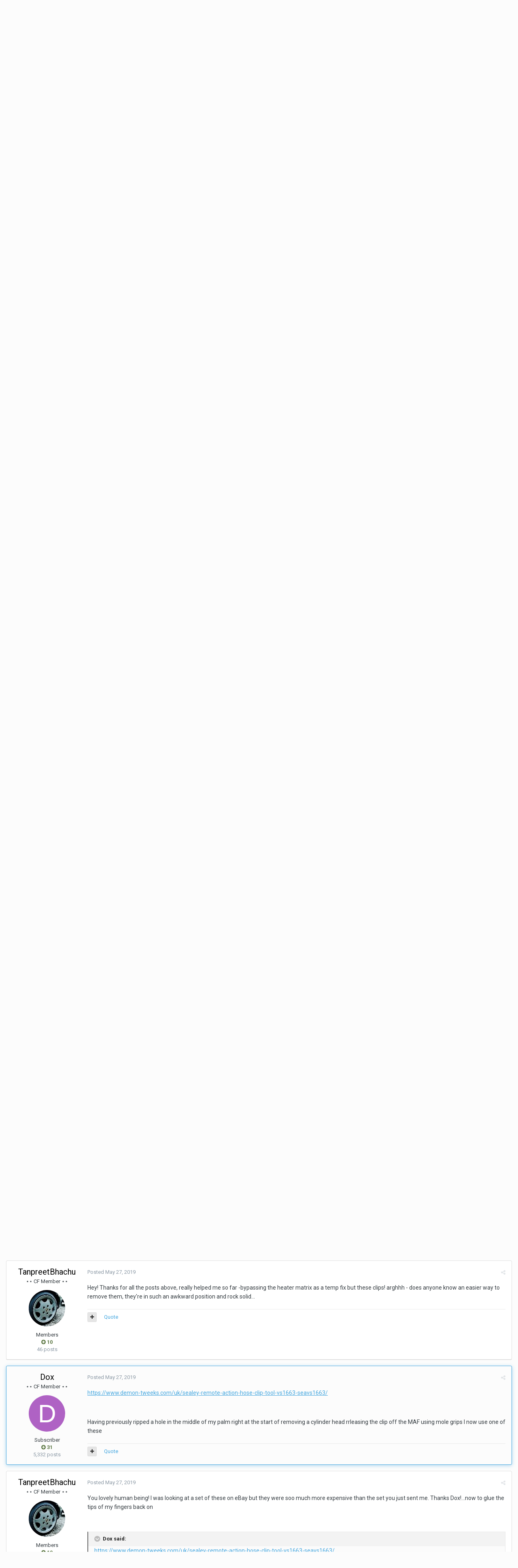

--- FILE ---
content_type: text/html;charset=UTF-8
request_url: http://the-corrado.net/topic/28210-how-do-you-bypass-the-heater-matrix/?tab=comments
body_size: 24917
content:
<!DOCTYPE html>
<html lang="en-US" dir="ltr">
	<head>
		<title>how do you bypass the heater matrix? - Engine Bay - The Corrado Forum</title>
		
			<!-- Global site tag (gtag.js) - Google Analytics -->
<script async src="https://www.googletagmanager.com/gtag/js?id=UA-70370423-1"></script>
<script>
  window.dataLayer = window.dataLayer || [];
  function gtag(){dataLayer.push(arguments);}
  gtag('js', new Date());

  gtag('config', 'UA-70370423-1');
</script>

		
		<!--[if lt IE 9]>
			<link rel="stylesheet" type="text/css" href="http://the-corrado.net/uploads/css_built_1/5e61784858ad3c11f00b5706d12afe52_ie8.css.1d7e897a5349babeff8aa53c70ace7c3.css">
		    <script src="//the-corrado.net/applications/core/interface/html5shiv/html5shiv.js"></script>
		<![endif]-->
		
<meta charset="utf-8">

	<meta name="viewport" content="width=device-width, initial-scale=1">


	
	


	<meta name="twitter:card" content="summary" />



	
		
			
				<meta property="og:title" content="how do you bypass the heater matrix?">
			
		
	

	
		
			
				<meta property="og:type" content="object">
			
		
	

	
		
			
				<meta property="og:url" content="http://the-corrado.net/topic/28210-how-do-you-bypass-the-heater-matrix/">
			
		
	

	
		
			
				<meta name="description" content="Hi all, Been away for some time and now back and have a problem... My heater matrix has just blown and I really need to be using the car a lot. Does anyone know how to bypass the matrix and what I need to do to do this? On another note, I have not got much time to change the matrix at the moment....">
			
		
	

	
		
			
				<meta property="og:description" content="Hi all, Been away for some time and now back and have a problem... My heater matrix has just blown and I really need to be using the car a lot. Does anyone know how to bypass the matrix and what I need to do to do this? On another note, I have not got much time to change the matrix at the moment....">
			
		
	

	
		
			
				<meta property="og:updated_time" content="2019-05-31T21:53:27Z">
			
		
	

	
		
			
				<meta property="og:site_name" content="The Corrado Forum">
			
		
	

	
		
			
				<meta property="og:locale" content="en_US">
			
		
	


	
		<link rel="canonical" href="http://the-corrado.net/topic/28210-how-do-you-bypass-the-heater-matrix/" />
	

	
		<link as="style" rel="preload" href="http://the-corrado.net/applications/core/interface/ckeditor/ckeditor/skins/ips/editor.css?t=K14H" />
	




<link rel="manifest" href="http://the-corrado.net/manifest.webmanifest/">
<meta name="msapplication-config" content="http://the-corrado.net/browserconfig.xml/">
<meta name="msapplication-starturl" content="/">
<meta name="application-name" content="The Corrado Forum">
<meta name="apple-mobile-web-app-title" content="The Corrado Forum">

	<meta name="theme-color" content="#43a6df">






		


	
		<link href="https://fonts.googleapis.com/css?family=Roboto:300,300i,400,400i,700,700i" rel="stylesheet" referrerpolicy="origin">
	



	<link rel='stylesheet' href='http://the-corrado.net/uploads/css_built_1/341e4a57816af3ba440d891ca87450ff_framework.css.8e121b6dc5e62299d194f7a0ba168168.css?v=d471500afb' media='all'>

	<link rel='stylesheet' href='http://the-corrado.net/uploads/css_built_1/05e81b71abe4f22d6eb8d1a929494829_responsive.css.8cc36f5a4249c0cf2835b7fe24a7df8d.css?v=d471500afb' media='all'>

	<link rel='stylesheet' href='http://the-corrado.net/uploads/css_built_1/90eb5adf50a8c640f633d47fd7eb1778_core.css.dba8b6ef031e76fde64fe9ad75526f51.css?v=d471500afb' media='all'>

	<link rel='stylesheet' href='http://the-corrado.net/uploads/css_built_1/5a0da001ccc2200dc5625c3f3934497d_core_responsive.css.05ea9c06d7528e2dfe760098729506fc.css?v=d471500afb' media='all'>

	<link rel='stylesheet' href='http://the-corrado.net/uploads/css_built_1/62e269ced0fdab7e30e026f1d30ae516_forums.css.e7071060417a539bbbda76c7810bb841.css?v=d471500afb' media='all'>

	<link rel='stylesheet' href='http://the-corrado.net/uploads/css_built_1/76e62c573090645fb99a15a363d8620e_forums_responsive.css.6b1aa0b39b9459905edb3027a9870a50.css?v=d471500afb' media='all'>




<link rel='stylesheet' href='http://the-corrado.net/uploads/css_built_1/258adbb6e4f3e83cd3b355f84e3fa002_custom.css.60b302a609447f627a4e057fa5367e54.css?v=d471500afb' media='all'>



		
		

	
        <!-- App Indexing for Google Search -->
        <link href="android-app://com.quoord.tapatalkpro.activity/tapatalk/the-corrado.net/?location=topic&amp;tid=28210&amp;page=1&amp;perpage=25&amp;channel=google-indexing" rel="alternate" />
        <link href="ios-app://307880732/tapatalk/the-corrado.net/?location=topic&amp;tid=28210&amp;page=1&amp;perpage=25&amp;channel=google-indexing" rel="alternate" />
        
        <link href="https://groups.tapatalk-cdn.com/static/manifest/manifest.json" rel="manifest">
        
        <meta name="apple-itunes-app" content="app-id=307880732, affiliate-data=at=10lR7C, app-argument=tapatalk://the-corrado.net/?location=topic&tid=28210&page=1&perpage=25" />
        </head>
	<body class="ipsApp ipsApp_front ipsJS_none ipsClearfix" data-controller="core.front.core.app"  data-message=""  data-pageapp="forums" data-pagelocation="front" data-pagemodule="forums" data-pagecontroller="topic" data-pageid="28210" >
		<a href="#elContent" class="ipsHide" title="Go to main content on this page" accesskey="m">Jump to content</a>
		<div id="ipsLayout_header" class="ipsClearfix">
			





			
<ul id='elMobileNav' class='ipsList_inline ipsResponsive_hideDesktop ipsResponsive_block' data-controller='core.front.core.mobileNav'>
	
		
			
			
				
				
			
				
					<li id='elMobileBreadcrumb'>
						<a href='http://the-corrado.net/forum/9-engine-bay/'>
							<span>Engine Bay</span>
						</a>
					</li>
				
				
			
				
				
			
		
	
	
	
	<li >
		<a data-action="defaultStream" class='ipsType_light'  href='http://the-corrado.net/discover/'><i class='icon-newspaper'></i></a>
	</li>

	

	
		<li class='ipsJS_show'>
			<a href='http://the-corrado.net/search/'><i class='fa fa-search'></i></a>
		</li>
	
	<li data-ipsDrawer data-ipsDrawer-drawerElem='#elMobileDrawer'>
		<a href='#'>
			
			
				
			
			
			
			<i class='fa fa-navicon'></i>
		</a>
	</li>
</ul>
			<header>
				<div class="ipsLayout_container">
					


<a href='http://the-corrado.net/' id='elLogo' accesskey='1'><img src="http://the-corrado.net/uploads/monthly_2020_02/vbulletin4_logo_new.png.9b1efe25fdde23f332c9b4b79c6b90fa.png" alt='The Corrado Forum'></a>

					

	<ul id="elUserNav" class="ipsList_inline cSignedOut ipsClearfix ipsResponsive_hidePhone ipsResponsive_block">
		
		
	


	<li class='cUserNav_icon ipsHide' id='elCart_container'></li>
	<li class='elUserNav_sep ipsHide' id='elCart_sep'></li>

<li id="elSignInLink">
			<a href="http://the-corrado.net/login/" data-ipsmenu-closeonclick="false" data-ipsmenu id="elUserSignIn">
				Existing user? Sign In  <i class="fa fa-caret-down"></i>
			</a>
			
<div id='elUserSignIn_menu' class='ipsMenu ipsMenu_auto ipsHide'>
	<form accept-charset='utf-8' method='post' action='http://the-corrado.net/login/' data-controller="core.global.core.login">
		<input type="hidden" name="csrfKey" value="0b189b32081964b31673d9e4d3b75347">
		<input type="hidden" name="ref" value="aHR0cDovL3RoZS1jb3JyYWRvLm5ldC90b3BpYy8yODIxMC1ob3ctZG8teW91LWJ5cGFzcy10aGUtaGVhdGVyLW1hdHJpeC8/dGFiPWNvbW1lbnRz">
		<div data-role="loginForm">
			
			
			
				
<div class="ipsPad ipsForm ipsForm_vertical">
	<h4 class="ipsType_sectionHead">Sign In</h4>
	<br><br>
	<ul class='ipsList_reset'>
		<li class="ipsFieldRow ipsFieldRow_noLabel ipsFieldRow_fullWidth">
			
			
				<input type="text" placeholder="Display Name or Email Address" name="auth" autocomplete="email">
			
		</li>
		<li class="ipsFieldRow ipsFieldRow_noLabel ipsFieldRow_fullWidth">
			<input type="password" placeholder="Password" name="password" autocomplete="current-password">
		</li>
		<li class="ipsFieldRow ipsFieldRow_checkbox ipsClearfix">
			<span class="ipsCustomInput">
				<input type="checkbox" name="remember_me" id="remember_me_checkbox" value="1" checked aria-checked="true">
				<span></span>
			</span>
			<div class="ipsFieldRow_content">
				<label class="ipsFieldRow_label" for="remember_me_checkbox">Remember me</label>
				<span class="ipsFieldRow_desc">Not recommended on shared computers</span>
			</div>
		</li>
		
			<li class="ipsFieldRow ipsFieldRow_checkbox ipsClearfix">
				<span class="ipsCustomInput">
					<input type="checkbox" name="anonymous" id="anonymous_checkbox" value="1" aria-checked="false">
					<span></span>
				</span>
				<div class="ipsFieldRow_content">
					<label class="ipsFieldRow_label" for="anonymous_checkbox">Sign in anonymously</label>
				</div>
			</li>
		
		<li class="ipsFieldRow ipsFieldRow_fullWidth">
			<br>
			<button type="submit" name="_processLogin" value="usernamepassword" class="ipsButton ipsButton_primary ipsButton_small" id="elSignIn_submit">Sign In</button>
			
				<br>
				<p class="ipsType_right ipsType_small">
					
						<a href='http://the-corrado.net/lostpassword/' data-ipsDialog data-ipsDialog-title='Forgot your password?'>
					
					Forgot your password?</a>
				</p>
			
		</li>
	</ul>
</div>
			
		</div>
	</form>
</div>
		</li>
		
			<li>
				
					<a href="http://the-corrado.net/register/" data-ipsdialog data-ipsdialog-size="narrow" data-ipsdialog-title="Sign Up"  id="elRegisterButton" class="ipsButton ipsButton_normal ipsButton_primary">Sign Up</a>
				
			</li>
		
	</ul>

				</div>
			</header>
			

	<nav data-controller='core.front.core.navBar' class=''>
		<div class='ipsNavBar_primary ipsLayout_container  ipsClearfix'>
			

	<div id="elSearchWrapper" class="ipsPos_right">
		<div id='elSearch' class='' data-controller='core.front.core.quickSearch'>
			<form accept-charset='utf-8' action='//the-corrado.net/search/?do=quicksearch' method='post'>
				<input type='search' id='elSearchField' placeholder='Search...' name='q' autocomplete='off'>
				<button class='cSearchSubmit' type="submit"><i class="fa fa-search"></i></button>
				<div id="elSearchExpanded">
					<div class="ipsMenu_title">
						Search In
					</div>
					<ul class="ipsSideMenu_list ipsSideMenu_withRadios ipsSideMenu_small ipsType_normal" data-ipsSideMenu data-ipsSideMenu-type="radio" data-ipsSideMenu-responsive="false" data-role="searchContexts">
						<li>
							<span class='ipsSideMenu_item ipsSideMenu_itemActive' data-ipsMenuValue='all'>
								<input type="radio" name="type" value="all" checked id="elQuickSearchRadio_type_all">
								<label for='elQuickSearchRadio_type_all' id='elQuickSearchRadio_type_all_label'>Everywhere</label>
							</span>
						</li>
						
						
							<li>
								<span class='ipsSideMenu_item' data-ipsMenuValue='forums_topic'>
									<input type="radio" name="type" value="forums_topic" id="elQuickSearchRadio_type_forums_topic">
									<label for='elQuickSearchRadio_type_forums_topic' id='elQuickSearchRadio_type_forums_topic_label'>Topics</label>
								</span>
							</li>
						
						
							
								<li>
									<span class='ipsSideMenu_item' data-ipsMenuValue='contextual_{&quot;type&quot;:&quot;forums_topic&quot;,&quot;nodes&quot;:9}'>
										<input type="radio" name="type" value='contextual_{&quot;type&quot;:&quot;forums_topic&quot;,&quot;nodes&quot;:9}' id='elQuickSearchRadio_type_contextual_f250c5efcc77b48de530c7bb46794520'>
										<label for='elQuickSearchRadio_type_contextual_f250c5efcc77b48de530c7bb46794520' id='elQuickSearchRadio_type_contextual_f250c5efcc77b48de530c7bb46794520_label'>This Forum</label>
									</span>
								</li>
							
								<li>
									<span class='ipsSideMenu_item' data-ipsMenuValue='contextual_{&quot;type&quot;:&quot;forums_topic&quot;,&quot;item&quot;:28210}'>
										<input type="radio" name="type" value='contextual_{&quot;type&quot;:&quot;forums_topic&quot;,&quot;item&quot;:28210}' id='elQuickSearchRadio_type_contextual_3909c29042f51bd309ad1a4ea7e42d4f'>
										<label for='elQuickSearchRadio_type_contextual_3909c29042f51bd309ad1a4ea7e42d4f' id='elQuickSearchRadio_type_contextual_3909c29042f51bd309ad1a4ea7e42d4f_label'>This Topic</label>
									</span>
								</li>
							
						
						<li data-role="showMoreSearchContexts">
							<span class='ipsSideMenu_item' data-action="showMoreSearchContexts" data-exclude="forums_topic">
								More options...
							</span>
						</li>
					</ul>
					<div class="ipsMenu_title">
						Find results that contain...
					</div>
					<ul class='ipsSideMenu_list ipsSideMenu_withRadios ipsSideMenu_small ipsType_normal' role="radiogroup" data-ipsSideMenu data-ipsSideMenu-type="radio" data-ipsSideMenu-responsive="false" data-filterType='andOr'>
						
							<li>
								<span class='ipsSideMenu_item ipsSideMenu_itemActive' data-ipsMenuValue='or'>
									<input type="radio" name="search_and_or" value="or" checked id="elRadio_andOr_or">
									<label for='elRadio_andOr_or' id='elField_andOr_label_or'><em>Any</em> of my search term words</label>
								</span>
							</li>
						
							<li>
								<span class='ipsSideMenu_item ' data-ipsMenuValue='and'>
									<input type="radio" name="search_and_or" value="and"  id="elRadio_andOr_and">
									<label for='elRadio_andOr_and' id='elField_andOr_label_and'><em>All</em> of my search term words</label>
								</span>
							</li>
						
					</ul>
					<div class="ipsMenu_title">
						Find results in...
					</div>
					<ul class='ipsSideMenu_list ipsSideMenu_withRadios ipsSideMenu_small ipsType_normal' role="radiogroup" data-ipsSideMenu data-ipsSideMenu-type="radio" data-ipsSideMenu-responsive="false" data-filterType='searchIn'>
						<li>
							<span class='ipsSideMenu_item ipsSideMenu_itemActive' data-ipsMenuValue='all'>
								<input type="radio" name="search_in" value="all" checked id="elRadio_searchIn_and">
								<label for='elRadio_searchIn_and' id='elField_searchIn_label_all'>Content titles and body</label>
							</span>
						</li>
						<li>
							<span class='ipsSideMenu_item' data-ipsMenuValue='titles'>
								<input type="radio" name="search_in" value="titles" id="elRadio_searchIn_titles">
								<label for='elRadio_searchIn_titles' id='elField_searchIn_label_titles'>Content titles only</label>
							</span>
						</li>
					</ul>
				</div>
			</form>
		</div>
	</div>

			<ul data-role="primaryNavBar" class='ipsResponsive_showDesktop ipsResponsive_block'>
				


	
		
		
			
		
		<li class='ipsNavBar_active' data-active id='elNavSecondary_1' data-role="navBarItem" data-navApp="core" data-navExt="CustomItem">
			
			
				<a href="http://the-corrado.net"  data-navItem-id="1" data-navDefault>
					Browse
				</a>
			
			
				<ul class='ipsNavBar_secondary ' data-role='secondaryNavBar'>
					


	
		
		
			
		
		<li class='ipsNavBar_active' data-active id='elNavSecondary_10' data-role="navBarItem" data-navApp="forums" data-navExt="Forums">
			
			
				<a href="http://the-corrado.net"  data-navItem-id="10" data-navDefault>
					Forums
				</a>
			
			
		</li>
	
	

	
		
		
		<li  id='elNavSecondary_3' data-role="navBarItem" data-navApp="core" data-navExt="Clubs">
			
			
				<a href="http://the-corrado.net/clubs/"  data-navItem-id="3" >
					Clubs
				</a>
			
			
		</li>
	
	

	
		
		
		<li  id='elNavSecondary_11' data-role="navBarItem" data-navApp="blog" data-navExt="Blogs">
			
			
				<a href="http://the-corrado.net/blogs/"  data-navItem-id="11" >
					Blogs
				</a>
			
			
		</li>
	
	

	
		
		
		<li  id='elNavSecondary_12' data-role="navBarItem" data-navApp="calendar" data-navExt="Calendar">
			
			
				<a href="http://the-corrado.net/calendar/"  data-navItem-id="12" >
					Calendar
				</a>
			
			
		</li>
	
	

	
		
		
		<li  id='elNavSecondary_13' data-role="navBarItem" data-navApp="cms" data-navExt="Pages">
			
			
				<a href="http://the-corrado.net/articles.html/"  data-navItem-id="13" >
					Articles
				</a>
			
			
		</li>
	
	

	
		
		
		<li  id='elNavSecondary_14' data-role="navBarItem" data-navApp="gallery" data-navExt="Gallery">
			
			
				<a href="http://the-corrado.net/gallery/"  data-navItem-id="14" >
					Gallery
				</a>
			
			
		</li>
	
	

	
		
		
		<li  id='elNavSecondary_15' data-role="navBarItem" data-navApp="downloads" data-navExt="Downloads">
			
			
				<a href="http://the-corrado.net/files/"  data-navItem-id="15" >
					Downloads
				</a>
			
			
		</li>
	
	

	
	

	
		
		
		<li  id='elNavSecondary_17' data-role="navBarItem" data-navApp="core" data-navExt="StaffDirectory">
			
			
				<a href="http://the-corrado.net/staff/"  data-navItem-id="17" >
					Staff
				</a>
			
			
		</li>
	
	

	
		
		
		<li  id='elNavSecondary_18' data-role="navBarItem" data-navApp="core" data-navExt="OnlineUsers">
			
			
				<a href="http://the-corrado.net/online/"  data-navItem-id="18" >
					Online Users
				</a>
			
			
		</li>
	
	

	
		
		
		<li  id='elNavSecondary_19' data-role="navBarItem" data-navApp="core" data-navExt="Leaderboard">
			
			
				<a href="http://the-corrado.net/leaderboard/"  data-navItem-id="19" >
					Leaderboard
				</a>
			
			
		</li>
	
	

					<li class='ipsHide' id='elNavigationMore_1' data-role='navMore'>
						<a href='#' data-ipsMenu data-ipsMenu-appendTo='#elNavigationMore_1' id='elNavigationMore_1_dropdown'>More <i class='fa fa-caret-down'></i></a>
						<ul class='ipsHide ipsMenu ipsMenu_auto' id='elNavigationMore_1_dropdown_menu' data-role='moreDropdown'></ul>
					</li>
				</ul>
			
		</li>
	
	

	
		
		
		<li  id='elNavSecondary_2' data-role="navBarItem" data-navApp="core" data-navExt="CustomItem">
			
			
				<a href="http://the-corrado.net/discover/"  data-navItem-id="2" >
					Activity
				</a>
			
			
				<ul class='ipsNavBar_secondary ipsHide' data-role='secondaryNavBar'>
					


	
		
		
		<li  id='elNavSecondary_4' data-role="navBarItem" data-navApp="core" data-navExt="AllActivity">
			
			
				<a href="http://the-corrado.net/discover/"  data-navItem-id="4" >
					All Activity
				</a>
			
			
		</li>
	
	

	
	

	
	

	
	

	
		
		
		<li  id='elNavSecondary_8' data-role="navBarItem" data-navApp="core" data-navExt="Search">
			
			
				<a href="http://the-corrado.net/search/"  data-navItem-id="8" >
					Search
				</a>
			
			
		</li>
	
	

	
	

					<li class='ipsHide' id='elNavigationMore_2' data-role='navMore'>
						<a href='#' data-ipsMenu data-ipsMenu-appendTo='#elNavigationMore_2' id='elNavigationMore_2_dropdown'>More <i class='fa fa-caret-down'></i></a>
						<ul class='ipsHide ipsMenu ipsMenu_auto' id='elNavigationMore_2_dropdown_menu' data-role='moreDropdown'></ul>
					</li>
				</ul>
			
		</li>
	
	

	
		
		
		<li  id='elNavSecondary_40' data-role="navBarItem" data-navApp="core" data-navExt="Menu">
			
			
				<a href="#" id="elNavigation_40" data-ipsMenu data-ipsMenu-appendTo='#elNavSecondary_40' data-ipsMenu-activeClass='ipsNavActive_menu' data-navItem-id="40" >
					How-to <i class="fa fa-caret-down"></i>
				</a>
				<ul id="elNavigation_40_menu" class="ipsMenu ipsMenu_auto ipsHide">
					

	

				</ul>
			
			
				<ul class='ipsNavBar_secondary ipsHide' data-role='secondaryNavBar'>
					


	
		
		
		<li  id='elNavSecondary_46' data-role="navBarItem" data-navApp="core" data-navExt="CustomItem">
			
			
				<a href="http://the-corrado.net/subscriptions/1/"  data-navItem-id="46" >
					Please subscribe to see this content
				</a>
			
			
		</li>
	
	

	
	

					<li class='ipsHide' id='elNavigationMore_40' data-role='navMore'>
						<a href='#' data-ipsMenu data-ipsMenu-appendTo='#elNavigationMore_40' id='elNavigationMore_40_dropdown'>More <i class='fa fa-caret-down'></i></a>
						<ul class='ipsHide ipsMenu ipsMenu_auto' id='elNavigationMore_40_dropdown_menu' data-role='moreDropdown'></ul>
					</li>
				</ul>
			
		</li>
	
	

	
		
		
		<li  id='elNavSecondary_24' data-role="navBarItem" data-navApp="nexus" data-navExt="Subscriptions">
			
			
				<a href="http://the-corrado.net/subscriptions/"  data-navItem-id="24" >
					Subscriptions
				</a>
			
			
		</li>
	
	

	
		
		
		<li  id='elNavSecondary_21' data-role="navBarItem" data-navApp="nexus" data-navExt="Store">
			
			
				<a href="http://the-corrado.net/store/"  data-navItem-id="21" >
					Store
				</a>
			
			
				<ul class='ipsNavBar_secondary ipsHide' data-role='secondaryNavBar'>
					


	
		
		
		<li  id='elNavSecondary_22' data-role="navBarItem" data-navApp="nexus" data-navExt="Store">
			
			
				<a href="http://the-corrado.net/store/"  data-navItem-id="22" >
					Store
				</a>
			
			
		</li>
	
	

	
	

	
	

	
	

	
	

	
		
		
		<li  id='elNavSecondary_28' data-role="navBarItem" data-navApp="core" data-navExt="Menu">
			
			
				<a href="#" id="elNavigation_28" data-ipsMenu data-ipsMenu-appendTo='#elNavSecondary_21' data-ipsMenu-activeClass='ipsNavActive_menu' data-navItem-id="28" >
					My Details <i class="fa fa-caret-down"></i>
				</a>
				<ul id="elNavigation_28_menu" class="ipsMenu ipsMenu_auto ipsHide">
					

	

	

	

	

	

	

	

				</ul>
			
			
		</li>
	
	

					<li class='ipsHide' id='elNavigationMore_21' data-role='navMore'>
						<a href='#' data-ipsMenu data-ipsMenu-appendTo='#elNavigationMore_21' id='elNavigationMore_21_dropdown'>More <i class='fa fa-caret-down'></i></a>
						<ul class='ipsHide ipsMenu ipsMenu_auto' id='elNavigationMore_21_dropdown_menu' data-role='moreDropdown'></ul>
					</li>
				</ul>
			
		</li>
	
	

	
		
		
		<li  id='elNavSecondary_36' data-role="navBarItem" data-navApp="core" data-navExt="CustomItem">
			
			
				<a href="http://the-corrado.net/support/"  data-navItem-id="36" >
					Support
				</a>
			
			
				<ul class='ipsNavBar_secondary ipsHide' data-role='secondaryNavBar'>
					


	
	

	
	

					<li class='ipsHide' id='elNavigationMore_36' data-role='navMore'>
						<a href='#' data-ipsMenu data-ipsMenu-appendTo='#elNavigationMore_36' id='elNavigationMore_36_dropdown'>More <i class='fa fa-caret-down'></i></a>
						<ul class='ipsHide ipsMenu ipsMenu_auto' id='elNavigationMore_36_dropdown_menu' data-role='moreDropdown'></ul>
					</li>
				</ul>
			
		</li>
	
	

				<li class='ipsHide' id='elNavigationMore' data-role='navMore'>
					<a href='#' data-ipsMenu data-ipsMenu-appendTo='#elNavigationMore' id='elNavigationMore_dropdown'>More</a>
					<ul class='ipsNavBar_secondary ipsHide' data-role='secondaryNavBar'>
						<li class='ipsHide' id='elNavigationMore_more' data-role='navMore'>
							<a href='#' data-ipsMenu data-ipsMenu-appendTo='#elNavigationMore_more' id='elNavigationMore_more_dropdown'>More <i class='fa fa-caret-down'></i></a>
							<ul class='ipsHide ipsMenu ipsMenu_auto' id='elNavigationMore_more_dropdown_menu' data-role='moreDropdown'></ul>
						</li>
					</ul>
				</li>
			</ul>
		</div>
	</nav>

		</div>
		<main id="ipsLayout_body" class="ipsLayout_container">
			<div id="ipsLayout_contentArea">
				<div id="ipsLayout_contentWrapper">
					
<nav class='ipsBreadcrumb ipsBreadcrumb_top ipsFaded_withHover'>
	

	<ul class='ipsList_inline ipsPos_right'>
		
		<li >
			<a data-action="defaultStream" class='ipsType_light '  href='http://the-corrado.net/discover/'><i class='icon-newspaper'></i> <span>All Activity</span></a>
		</li>
		
	</ul>

	<ul data-role="breadcrumbList">
		<li>
			<a title="Home" href='http://the-corrado.net/'>
				<span><i class='fa fa-home'></i> Home <i class='fa fa-angle-right'></i></span>
			</a>
		</li>
		
		
			<li>
				
					<a href='http://the-corrado.net/forum/4-technical/'>
						<span>Technical <i class='fa fa-angle-right'></i></span>
					</a>
				
			</li>
		
			<li>
				
					<a href='http://the-corrado.net/forum/9-engine-bay/'>
						<span>Engine Bay <i class='fa fa-angle-right'></i></span>
					</a>
				
			</li>
		
			<li>
				
					how do you bypass the heater matrix?
				
			</li>
		
	</ul>
</nav>
					
					<div id="ipsLayout_mainArea">
						<a id="elContent"></a>
						
						
						
						

	




						






<div class="ipsPageHeader ipsClearfix">
	
		<div class="ipsPos_right ipsResponsive_noFloat ipsResponsive_hidePhone">
			

<div data-followApp='forums' data-followArea='topic' data-followID='28210' data-controller='core.front.core.followButton'>
	
		<span class='ipsType_light ipsType_blendLinks ipsResponsive_hidePhone ipsResponsive_inline'><i class='fa fa-info-circle'></i> <a href='http://the-corrado.net/login/' title='Go to the sign in page'>Sign in to follow this</a>&nbsp;&nbsp;</span>
	
	

	<div class="ipsFollow ipsPos_middle ipsButton ipsButton_link ipsButton_verySmall " data-role="followButton">
		
			<a href='http://the-corrado.net/index.php?app=core&amp;module=system&amp;controller=notifications&amp;do=followers&amp;follow_app=forums&amp;follow_area=topic&amp;follow_id=28210' title='See who follows this' class='ipsType_blendLinks ipsType_noUnderline' data-ipsTooltip data-ipsDialog data-ipsDialog-size='narrow' data-ipsDialog-title='Who follows this'>Followers</a>
			<a class='ipsCommentCount' href='http://the-corrado.net/index.php?app=core&amp;module=system&amp;controller=notifications&amp;do=followers&amp;follow_app=forums&amp;follow_area=topic&amp;follow_id=28210' title='See who follows this' data-ipsTooltip data-ipsDialog data-ipsDialog-size='narrow' data-ipsDialog-title='Who follows this'>5</a>
		
	</div>

</div>
		</div>
		<div class="ipsPos_right ipsResponsive_noFloat ipsResponsive_hidePhone">
			



		</div>
		
	
	<div class="ipsPhotoPanel ipsPhotoPanel_small ipsPhotoPanel_notPhone ipsClearfix">
		


	<a href="http://the-corrado.net/profile/157-nick_micouris/" data-ipsHover data-ipsHover-target="http://the-corrado.net/profile/157-nick_micouris/?do=hovercard" class="ipsUserPhoto ipsUserPhoto_small" title="Go to Nick_Micouris's profile">
		<img src='data:image/svg+xml,%3Csvg%20xmlns%3D%22http%3A%2F%2Fwww.w3.org%2F2000%2Fsvg%22%20viewBox%3D%220%200%201024%201024%22%20style%3D%22background%3A%238fc462%22%3E%3Cg%3E%3Ctext%20text-anchor%3D%22middle%22%20dy%3D%22.35em%22%20x%3D%22512%22%20y%3D%22512%22%20fill%3D%22%23ffffff%22%20font-size%3D%22700%22%20font-family%3D%22-apple-system%2C%20BlinkMacSystemFont%2C%20Roboto%2C%20Helvetica%2C%20Arial%2C%20sans-serif%22%3EN%3C%2Ftext%3E%3C%2Fg%3E%3C%2Fsvg%3E' alt='Nick_Micouris'>
	</a>

		<div>
			<h1 class="ipsType_pageTitle ipsContained_container">
				

				
				
					<span class="ipsType_break ipsContained">
						<span>how do you bypass the heater matrix?</span>
					</span>
				
			</h1>
			
			<p class="ipsType_reset ipsType_blendLinks ">
				<span class="ipsType_normal">
				
					By 

<a href='http://the-corrado.net/profile/157-nick_micouris/' data-ipsHover data-ipsHover-target='http://the-corrado.net/profile/157-nick_micouris/?do=hovercard&amp;referrer=http%253A%252F%252Fthe-corrado.net%252Ftopic%252F28210-how-do-you-bypass-the-heater-matrix%252F%253Ftab%253Dcomments' title="Go to Nick_Micouris's profile" class="ipsType_break">Nick_Micouris</a>,  <span class="ipsType_light"><time datetime='2006-11-01T15:00:56Z' title='11/01/2006 03:00  PM' data-short='19 yr'>November 1, 2006</time> in <a href="http://the-corrado.net/forum/9-engine-bay/">Engine Bay</a></span>
				
				</span>
				<br>
			</p>
			
		</div>
	</div>
</div>








<div class="ipsClearfix">
	
		<div class="ipsPos_left ipsType_light ipsResponsive_hidePhone">
			
			
<div  class='ipsClearfix ipsRating  ipsRating_veryLarge'>
	
	<ul class='ipsRating_collective'>
		
			
				<li class='ipsRating_off'>
					<i class='fa fa-star'></i>
				</li>
			
		
			
				<li class='ipsRating_off'>
					<i class='fa fa-star'></i>
				</li>
			
		
			
				<li class='ipsRating_off'>
					<i class='fa fa-star'></i>
				</li>
			
		
			
				<li class='ipsRating_off'>
					<i class='fa fa-star'></i>
				</li>
			
		
			
				<li class='ipsRating_off'>
					<i class='fa fa-star'></i>
				</li>
			
		
	</ul>
</div>
		</div>
	
	
	<ul class="ipsToolList ipsToolList_horizontal ipsClearfix ipsSpacer_both ">
		
			<li class="ipsToolList_primaryAction">
				<span data-controller="forums.front.topic.reply">
					
						<a href="#replyForm" class="ipsButton ipsButton_important ipsButton_medium ipsButton_fullWidth" data-action="replyToTopic">Reply to this topic</a>
					
				</span>
			</li>
		
		
			<li class="ipsResponsive_hidePhone">
				
					<a href="http://the-corrado.net/forum/9-engine-bay/?do=add" class="ipsButton ipsButton_link ipsButton_medium ipsButton_fullWidth" title="Start a new topic in this forum">Start new topic</a>
				
			</li>
		
		
	</ul>
</div>

<div data-controller="core.front.core.commentFeed,forums.front.topic.view, core.front.core.ignoredComments" data-autopoll data-baseurl="http://the-corrado.net/topic/28210-how-do-you-bypass-the-heater-matrix/" data-lastpage data-feedid="topic-28210" class="cTopic ipsClear ipsSpacer_top">
	
			
	

	

<div data-controller='core.front.core.recommendedComments' data-url='http://the-corrado.net/topic/28210-how-do-you-bypass-the-heater-matrix/?recommended=comments' class='ipsAreaBackground ipsPad ipsBox ipsBox_transparent ipsSpacer_bottom ipsRecommendedComments ipsHide'>
	<div data-role="recommendedComments">
		<h2 class='ipsType_sectionHead ipsType_large'>Recommended Posts</h2>
		
	</div>
</div>
	
	<div id="elPostFeed" data-role="commentFeed" data-controller="core.front.core.moderation" >
		<form action="http://the-corrado.net/topic/28210-how-do-you-bypass-the-heater-matrix/?csrfKey=0b189b32081964b31673d9e4d3b75347&amp;do=multimodComment" method="post" data-ipspageaction data-role="moderationTools">
			
			
				
					
					
					




<a id='comment-359038'></a>
<article  id='elComment_359038' class='cPost ipsBox  ipsComment  ipsComment_parent ipsClearfix ipsClear ipsColumns ipsColumns_noSpacing ipsColumns_collapsePhone   '>
	

	<div class='cAuthorPane cAuthorPane_mobile ipsResponsive_showPhone ipsResponsive_block'>
		<h3 class='ipsType_sectionHead cAuthorPane_author ipsResponsive_showPhone ipsResponsive_inlineBlock ipsType_break ipsType_blendLinks ipsTruncate ipsTruncate_line'>
			

<a href='http://the-corrado.net/profile/157-nick_micouris/' data-ipsHover data-ipsHover-target='http://the-corrado.net/profile/157-nick_micouris/?do=hovercard&amp;referrer=http%253A%252F%252Fthe-corrado.net%252Ftopic%252F28210-how-do-you-bypass-the-heater-matrix%252F%253Ftab%253Dcomments' title="Go to Nick_Micouris's profile" class="ipsType_break">Nick_Micouris</a>
			<span class='ipsResponsive_showPhone ipsResponsive_inline'>&nbsp;&nbsp;

	
		<span title="Member's total reputation" data-ipsTooltip class='ipsRepBadge ipsRepBadge_neutral'>
	
			<i class='fa fa-circle'></i> 0
	
		</span>
	
</span>
		</h3>
		<div class='cAuthorPane_photo'>
			


	<a href="http://the-corrado.net/profile/157-nick_micouris/" data-ipsHover data-ipsHover-target="http://the-corrado.net/profile/157-nick_micouris/?do=hovercard" class="ipsUserPhoto ipsUserPhoto_large" title="Go to Nick_Micouris's profile">
		<img src='data:image/svg+xml,%3Csvg%20xmlns%3D%22http%3A%2F%2Fwww.w3.org%2F2000%2Fsvg%22%20viewBox%3D%220%200%201024%201024%22%20style%3D%22background%3A%238fc462%22%3E%3Cg%3E%3Ctext%20text-anchor%3D%22middle%22%20dy%3D%22.35em%22%20x%3D%22512%22%20y%3D%22512%22%20fill%3D%22%23ffffff%22%20font-size%3D%22700%22%20font-family%3D%22-apple-system%2C%20BlinkMacSystemFont%2C%20Roboto%2C%20Helvetica%2C%20Arial%2C%20sans-serif%22%3EN%3C%2Ftext%3E%3C%2Fg%3E%3C%2Fsvg%3E' alt='Nick_Micouris'>
	</a>

		</div>
	</div>
	<aside class='ipsComment_author cAuthorPane ipsColumn ipsColumn_medium ipsResponsive_hidePhone'>
		<h3 class='ipsType_sectionHead cAuthorPane_author ipsType_blendLinks ipsType_break'><strong>

<a href='http://the-corrado.net/profile/157-nick_micouris/' data-ipsHover data-ipsHover-target='http://the-corrado.net/profile/157-nick_micouris/?do=hovercard&amp;referrer=http%253A%252F%252Fthe-corrado.net%252Ftopic%252F28210-how-do-you-bypass-the-heater-matrix%252F%253Ftab%253Dcomments' title="Go to Nick_Micouris's profile" class="ipsType_break">Nick_Micouris</a>
			</strong> <span class='ipsResponsive_showPhone ipsResponsive_inline'>&nbsp;&nbsp;

	
		<span title="Member's total reputation" data-ipsTooltip class='ipsRepBadge ipsRepBadge_neutral'>
	
			<i class='fa fa-circle'></i> 0
	
		</span>
	
</span></h3>

		<ul class='cAuthorPane_info ipsList_reset'>
			
				<li class='ipsType_break'>Enthusiast</li>
			
			

			<li class='cAuthorPane_photo'>
				


	<a href="http://the-corrado.net/profile/157-nick_micouris/" data-ipsHover data-ipsHover-target="http://the-corrado.net/profile/157-nick_micouris/?do=hovercard" class="ipsUserPhoto ipsUserPhoto_large" title="Go to Nick_Micouris's profile">
		<img src='data:image/svg+xml,%3Csvg%20xmlns%3D%22http%3A%2F%2Fwww.w3.org%2F2000%2Fsvg%22%20viewBox%3D%220%200%201024%201024%22%20style%3D%22background%3A%238fc462%22%3E%3Cg%3E%3Ctext%20text-anchor%3D%22middle%22%20dy%3D%22.35em%22%20x%3D%22512%22%20y%3D%22512%22%20fill%3D%22%23ffffff%22%20font-size%3D%22700%22%20font-family%3D%22-apple-system%2C%20BlinkMacSystemFont%2C%20Roboto%2C%20Helvetica%2C%20Arial%2C%20sans-serif%22%3EN%3C%2Ftext%3E%3C%2Fg%3E%3C%2Fsvg%3E' alt='Nick_Micouris'>
	</a>

			</li>
			<li>Members</li>
			
			
				<li>

	
		<span title="Member's total reputation" data-ipsTooltip class='ipsRepBadge ipsRepBadge_neutral'>
	
			<i class='fa fa-circle'></i> 0
	
		</span>
	
</li>
				<li class='ipsType_light'>455 posts</li>
				
				

			
		</ul>
	</aside>
	<div class='ipsColumn ipsColumn_fluid'>
		

<div id='comment-359038_wrap' data-controller='core.front.core.comment' data-commentApp='forums' data-commentType='forums' data-commentID="359038" data-quoteData='{&quot;userid&quot;:157,&quot;username&quot;:&quot;Nick_Micouris&quot;,&quot;timestamp&quot;:1162393256,&quot;contentapp&quot;:&quot;forums&quot;,&quot;contenttype&quot;:&quot;forums&quot;,&quot;contentid&quot;:28210,&quot;contentclass&quot;:&quot;forums_Topic&quot;,&quot;contentcommentid&quot;:359038}' class='ipsComment_content ipsType_medium  ipsFaded_withHover'>
	

	<div class='ipsComment_meta ipsType_light'>
		<div class='ipsPos_right ipsType_light ipsType_reset ipsFaded ipsFaded_more ipsType_blendLinks'>
			<ul class='ipsList_inline ipsComment_tools'>
				
				
				
					<li><a class='ipsType_blendLinks' href='http://the-corrado.net/topic/28210-how-do-you-bypass-the-heater-matrix/' data-ipsTooltip title='Share this post' data-ipsMenu data-ipsMenu-closeOnClick='false' id='elSharePost_359038' data-role='shareComment'><i class='fa fa-share-alt'></i></a></li>
				
				
			</ul>
		</div>

		<div class='ipsType_reset'>
			<a href='http://the-corrado.net/topic/28210-how-do-you-bypass-the-heater-matrix/?do=findComment&amp;comment=359038' class='ipsType_blendLinks'>Posted <time datetime='2006-11-01T15:00:56Z' title='11/01/2006 03:00  PM' data-short='19 yr'>November 1, 2006</time></a>
			<span class='ipsResponsive_hidePhone'>
				
				
			</span>
		</div>
	</div>

	


	<div class='cPost_contentWrap ipsPad'>
		
		<div data-role='commentContent' class='ipsType_normal ipsType_richText ipsContained' data-controller='core.front.core.lightboxedImages'>
			
<p>Hi all,</p>
<p> </p>
<p>
Been away for some time and now back and have a problem...</p>
<p> </p>
<p>
My heater matrix has just blown and I really need to be using the car a lot.</p>
<p> </p>
<p>
Does anyone know how to bypass the matrix and what I need to do to do this?</p>
<p> </p>
<p>
On another note,  I have not got much time to change the matrix at the moment. Dealer told me that the part was £100+vat, the GSF one is much cheaper. Is the quality the same from GSF?</p>


			
		</div>

		<div class='ipsItemControls'>
			
				
					

	<div data-controller='core.front.core.reaction' class='ipsItemControls_right ipsClearfix '>	
		<div class='ipsReact ipsPos_right'>
			
				
				<div class='ipsReact_blurb ipsHide' data-role='reactionBlurb'>
					
				</div>
			
			
			
		</div>
	</div>

				
			
			<ul class='ipsComment_controls ipsClearfix ipsItemControls_left' data-role="commentControls">
				
					
						<li data-ipsQuote-editor='topic_comment' data-ipsQuote-target='#comment-359038' class='ipsJS_show'>
							<button class='ipsButton ipsButton_light ipsButton_verySmall ipsButton_narrow cMultiQuote ipsHide' data-action='multiQuoteComment' data-ipsTooltip data-ipsQuote-multiQuote data-mqId='mq359038' title='MultiQuote'><i class='fa fa-plus'></i></button>
						</li>
						<li data-ipsQuote-editor='topic_comment' data-ipsQuote-target='#comment-359038' class='ipsJS_show'>
							<a href='#' data-action='quoteComment' data-ipsQuote-singleQuote>Quote</a>
						</li>
					
					
					
				
				<li class='ipsHide' data-role='commentLoading'>
					<span class='ipsLoading ipsLoading_tiny ipsLoading_noAnim'></span>
				</li>
			</ul>
		</div>

		
			

		
	</div>

	<div class='ipsMenu ipsMenu_wide ipsHide cPostShareMenu' id='elSharePost_359038_menu'>
		<div class='ipsPad'>
			<h4 class='ipsType_sectionHead'>Share this post</h4>
			<hr class='ipsHr'>
			<h5 class='ipsType_normal ipsType_reset'>Link to post</h5>
			
			<input type='text' value='http://the-corrado.net/topic/28210-how-do-you-bypass-the-heater-matrix/' class='ipsField_fullWidth'>
			

			
				<h5 class='ipsType_normal ipsType_reset ipsSpacer_top'>Share on other sites</h5>
				

	<ul class='ipsList_inline ipsList_noSpacing ipsClearfix' data-controller="core.front.core.sharelink">
		
			<li>
<a href="https://twitter.com/share?text=how%20do%20you%20bypass%20the%20heater%20matrix%3F&amp;url=http%3A%2F%2Fthe-corrado.net%2Ftopic%2F28210-how-do-you-bypass-the-heater-matrix%2F%3Fdo%3DfindComment%26comment%3D359038" class="cShareLink cShareLink_twitter" target="_blank" data-role="shareLink" title='Share on Twitter' data-ipsTooltip rel='noopener'>
	<i class="fa fa-twitter"></i>
</a></li>
		
			<li>
<a href="https://www.facebook.com/sharer/sharer.php?u=http%3A%2F%2Fthe-corrado.net%2Ftopic%2F28210-how-do-you-bypass-the-heater-matrix%2F%3Fdo%3DfindComment%26comment%3D359038" class="cShareLink cShareLink_facebook" target="_blank" data-role="shareLink" title='Share on Facebook' data-ipsTooltip rel='noopener'>
	<i class="fa fa-facebook"></i>
</a></li>
		
			<li>
<a href="http://digg.com/submit?url=http://the-corrado.net/topic/28210-how-do-you-bypass-the-heater-matrix/?do=findComment%26comment=359038" class="cShareLink cShareLink_digg" target="_blank" data-role="shareLink" title='Share on Digg' data-ipsTooltip rel='noopener'>
	<i class="fa fa-digg"></i>
</a></li>
		
			<li>
<a href="https://del.icio.us/save?jump=close&amp;noui=1&amp;v=5&amp;provider=The%2BCorrado%2BForum&amp;url=http://the-corrado.net/topic/28210-how-do-you-bypass-the-heater-matrix/?do=findComment%26comment=359038&amp;title=how%20do%20you%20bypass%20the%20heater%20matrix?" class="cShareLink cShareLink_delicious" target="_blank" data-role='shareLink' title='Save to Delicious' data-ipsTooltip rel='noopener'>
	<i class="fa fa-delicious"></i>
</a></li>
		
			<li>
<a href="http://www.reddit.com/submit?url=http%3A%2F%2Fthe-corrado.net%2Ftopic%2F28210-how-do-you-bypass-the-heater-matrix%2F%3Fdo%3DfindComment%26comment%3D359038&amp;title=how+do+you+bypass+the+heater+matrix%3F" class="cShareLink cShareLink_reddit" target="_blank" title='Share on Reddit' data-ipsTooltip rel='noopener'>
	<i class="fa fa-reddit"></i>
</a></li>
		
			<li>
<a href="http://www.linkedin.com/shareArticle?mini=true&amp;url=http%3A%2F%2Fthe-corrado.net%2Ftopic%2F28210-how-do-you-bypass-the-heater-matrix%2F%3Fdo%3DfindComment%26comment%3D359038&amp;title=how+do+you+bypass+the+heater+matrix%3F" class="cShareLink cShareLink_linkedin" target="_blank" data-role="shareLink" title='Share on LinkedIn' data-ipsTooltip rel='noopener'>
	<i class="fa fa-linkedin"></i>
</a></li>
		
			<li>
<a href="https://pinterest.com/pin/create/button/?url=http://the-corrado.net/topic/28210-how-do-you-bypass-the-heater-matrix/?do=findComment%26comment=359038&amp;media=" class="cShareLink cShareLink_pinterest" target="_blank" data-role="shareLink" title='Share on Pinterest' data-ipsTooltip rel='noopener'>
	<i class="fa fa-pinterest"></i>
</a></li>
		
	</ul>

			
		</div>
	</div>
</div>
	</div>
</article>
					
				
					
					
					




<a id='comment-359040'></a>
<article  id='elComment_359040' class='cPost ipsBox  ipsComment  ipsComment_parent ipsClearfix ipsClear ipsColumns ipsColumns_noSpacing ipsColumns_collapsePhone   '>
	

	<div class='cAuthorPane cAuthorPane_mobile ipsResponsive_showPhone ipsResponsive_block'>
		<h3 class='ipsType_sectionHead cAuthorPane_author ipsResponsive_showPhone ipsResponsive_inlineBlock ipsType_break ipsType_blendLinks ipsTruncate ipsTruncate_line'>
			

<a href='http://the-corrado.net/profile/1156-riley/' data-ipsHover data-ipsHover-target='http://the-corrado.net/profile/1156-riley/?do=hovercard&amp;referrer=http%253A%252F%252Fthe-corrado.net%252Ftopic%252F28210-how-do-you-bypass-the-heater-matrix%252F%253Ftab%253Dcomments' title="Go to Riley's profile" class="ipsType_break">Riley</a>
			<span class='ipsResponsive_showPhone ipsResponsive_inline'>&nbsp;&nbsp;

	
		<span title="Member's total reputation" data-ipsTooltip class='ipsRepBadge ipsRepBadge_neutral'>
	
			<i class='fa fa-circle'></i> 0
	
		</span>
	
</span>
		</h3>
		<div class='cAuthorPane_photo'>
			


	<a href="http://the-corrado.net/profile/1156-riley/" data-ipsHover data-ipsHover-target="http://the-corrado.net/profile/1156-riley/?do=hovercard" class="ipsUserPhoto ipsUserPhoto_large" title="Go to Riley's profile">
		<img src='data:image/svg+xml,%3Csvg%20xmlns%3D%22http%3A%2F%2Fwww.w3.org%2F2000%2Fsvg%22%20viewBox%3D%220%200%201024%201024%22%20style%3D%22background%3A%2362c4b2%22%3E%3Cg%3E%3Ctext%20text-anchor%3D%22middle%22%20dy%3D%22.35em%22%20x%3D%22512%22%20y%3D%22512%22%20fill%3D%22%23ffffff%22%20font-size%3D%22700%22%20font-family%3D%22-apple-system%2C%20BlinkMacSystemFont%2C%20Roboto%2C%20Helvetica%2C%20Arial%2C%20sans-serif%22%3ER%3C%2Ftext%3E%3C%2Fg%3E%3C%2Fsvg%3E' alt='Riley'>
	</a>

		</div>
	</div>
	<aside class='ipsComment_author cAuthorPane ipsColumn ipsColumn_medium ipsResponsive_hidePhone'>
		<h3 class='ipsType_sectionHead cAuthorPane_author ipsType_blendLinks ipsType_break'><strong>

<a href='http://the-corrado.net/profile/1156-riley/' data-ipsHover data-ipsHover-target='http://the-corrado.net/profile/1156-riley/?do=hovercard&amp;referrer=http%253A%252F%252Fthe-corrado.net%252Ftopic%252F28210-how-do-you-bypass-the-heater-matrix%252F%253Ftab%253Dcomments' title="Go to Riley's profile" class="ipsType_break">Riley</a>
			</strong> <span class='ipsResponsive_showPhone ipsResponsive_inline'>&nbsp;&nbsp;

	
		<span title="Member's total reputation" data-ipsTooltip class='ipsRepBadge ipsRepBadge_neutral'>
	
			<i class='fa fa-circle'></i> 0
	
		</span>
	
</span></h3>

		<ul class='cAuthorPane_info ipsList_reset'>
			
				<li class='ipsType_break'>CF-oholic!</li>
			
			

			<li class='cAuthorPane_photo'>
				


	<a href="http://the-corrado.net/profile/1156-riley/" data-ipsHover data-ipsHover-target="http://the-corrado.net/profile/1156-riley/?do=hovercard" class="ipsUserPhoto ipsUserPhoto_large" title="Go to Riley's profile">
		<img src='data:image/svg+xml,%3Csvg%20xmlns%3D%22http%3A%2F%2Fwww.w3.org%2F2000%2Fsvg%22%20viewBox%3D%220%200%201024%201024%22%20style%3D%22background%3A%2362c4b2%22%3E%3Cg%3E%3Ctext%20text-anchor%3D%22middle%22%20dy%3D%22.35em%22%20x%3D%22512%22%20y%3D%22512%22%20fill%3D%22%23ffffff%22%20font-size%3D%22700%22%20font-family%3D%22-apple-system%2C%20BlinkMacSystemFont%2C%20Roboto%2C%20Helvetica%2C%20Arial%2C%20sans-serif%22%3ER%3C%2Ftext%3E%3C%2Fg%3E%3C%2Fsvg%3E' alt='Riley'>
	</a>

			</li>
			<li>Members</li>
			
			
				<li>

	
		<span title="Member's total reputation" data-ipsTooltip class='ipsRepBadge ipsRepBadge_neutral'>
	
			<i class='fa fa-circle'></i> 0
	
		</span>
	
</li>
				<li class='ipsType_light'>4,578 posts</li>
				
				

			
		</ul>
	</aside>
	<div class='ipsColumn ipsColumn_fluid'>
		

<div id='comment-359040_wrap' data-controller='core.front.core.comment' data-commentApp='forums' data-commentType='forums' data-commentID="359040" data-quoteData='{&quot;userid&quot;:1156,&quot;username&quot;:&quot;Riley&quot;,&quot;timestamp&quot;:1162393492,&quot;contentapp&quot;:&quot;forums&quot;,&quot;contenttype&quot;:&quot;forums&quot;,&quot;contentid&quot;:28210,&quot;contentclass&quot;:&quot;forums_Topic&quot;,&quot;contentcommentid&quot;:359040}' class='ipsComment_content ipsType_medium  ipsFaded_withHover'>
	

	<div class='ipsComment_meta ipsType_light'>
		<div class='ipsPos_right ipsType_light ipsType_reset ipsFaded ipsFaded_more ipsType_blendLinks'>
			<ul class='ipsList_inline ipsComment_tools'>
				
				
				
					<li><a class='ipsType_blendLinks' href='http://the-corrado.net/topic/28210-how-do-you-bypass-the-heater-matrix/?do=findComment&amp;comment=359040' data-ipsTooltip title='Share this post' data-ipsMenu data-ipsMenu-closeOnClick='false' id='elSharePost_359040' data-role='shareComment'><i class='fa fa-share-alt'></i></a></li>
				
				
			</ul>
		</div>

		<div class='ipsType_reset'>
			<a href='http://the-corrado.net/topic/28210-how-do-you-bypass-the-heater-matrix/?do=findComment&amp;comment=359040' class='ipsType_blendLinks'>Posted <time datetime='2006-11-01T15:04:52Z' title='11/01/2006 03:04  PM' data-short='19 yr'>November 1, 2006</time></a>
			<span class='ipsResponsive_hidePhone'>
				
				
			</span>
		</div>
	</div>

	


	<div class='cPost_contentWrap ipsPad'>
		
		<div data-role='commentContent' class='ipsType_normal ipsType_richText ipsContained' data-controller='core.front.core.lightboxedImages'>
			
<p>Look for the two pipes going through the bulk head,they have those arsy metal spring clips on em.</p>
<p> </p>
<p>
You will be fine joining the two together,just need a bit of metal pipe. :)</p>
<p> </p>
<p>
Neil.</p>


			
		</div>

		<div class='ipsItemControls'>
			
				
					

	<div data-controller='core.front.core.reaction' class='ipsItemControls_right ipsClearfix '>	
		<div class='ipsReact ipsPos_right'>
			
				
				<div class='ipsReact_blurb ipsHide' data-role='reactionBlurb'>
					
				</div>
			
			
			
		</div>
	</div>

				
			
			<ul class='ipsComment_controls ipsClearfix ipsItemControls_left' data-role="commentControls">
				
					
						<li data-ipsQuote-editor='topic_comment' data-ipsQuote-target='#comment-359040' class='ipsJS_show'>
							<button class='ipsButton ipsButton_light ipsButton_verySmall ipsButton_narrow cMultiQuote ipsHide' data-action='multiQuoteComment' data-ipsTooltip data-ipsQuote-multiQuote data-mqId='mq359040' title='MultiQuote'><i class='fa fa-plus'></i></button>
						</li>
						<li data-ipsQuote-editor='topic_comment' data-ipsQuote-target='#comment-359040' class='ipsJS_show'>
							<a href='#' data-action='quoteComment' data-ipsQuote-singleQuote>Quote</a>
						</li>
					
					
					
				
				<li class='ipsHide' data-role='commentLoading'>
					<span class='ipsLoading ipsLoading_tiny ipsLoading_noAnim'></span>
				</li>
			</ul>
		</div>

		
			

		
	</div>

	<div class='ipsMenu ipsMenu_wide ipsHide cPostShareMenu' id='elSharePost_359040_menu'>
		<div class='ipsPad'>
			<h4 class='ipsType_sectionHead'>Share this post</h4>
			<hr class='ipsHr'>
			<h5 class='ipsType_normal ipsType_reset'>Link to post</h5>
			
			<input type='text' value='http://the-corrado.net/topic/28210-how-do-you-bypass-the-heater-matrix/?do=findComment&amp;comment=359040' class='ipsField_fullWidth'>
			

			
				<h5 class='ipsType_normal ipsType_reset ipsSpacer_top'>Share on other sites</h5>
				

	<ul class='ipsList_inline ipsList_noSpacing ipsClearfix' data-controller="core.front.core.sharelink">
		
			<li>
<a href="https://twitter.com/share?text=how%20do%20you%20bypass%20the%20heater%20matrix%3F&amp;url=http%3A%2F%2Fthe-corrado.net%2Ftopic%2F28210-how-do-you-bypass-the-heater-matrix%2F%3Fdo%3DfindComment%26comment%3D359040" class="cShareLink cShareLink_twitter" target="_blank" data-role="shareLink" title='Share on Twitter' data-ipsTooltip rel='noopener'>
	<i class="fa fa-twitter"></i>
</a></li>
		
			<li>
<a href="https://www.facebook.com/sharer/sharer.php?u=http%3A%2F%2Fthe-corrado.net%2Ftopic%2F28210-how-do-you-bypass-the-heater-matrix%2F%3Fdo%3DfindComment%26comment%3D359040" class="cShareLink cShareLink_facebook" target="_blank" data-role="shareLink" title='Share on Facebook' data-ipsTooltip rel='noopener'>
	<i class="fa fa-facebook"></i>
</a></li>
		
			<li>
<a href="http://digg.com/submit?url=http://the-corrado.net/topic/28210-how-do-you-bypass-the-heater-matrix/?do=findComment%26comment=359040" class="cShareLink cShareLink_digg" target="_blank" data-role="shareLink" title='Share on Digg' data-ipsTooltip rel='noopener'>
	<i class="fa fa-digg"></i>
</a></li>
		
			<li>
<a href="https://del.icio.us/save?jump=close&amp;noui=1&amp;v=5&amp;provider=The%2BCorrado%2BForum&amp;url=http://the-corrado.net/topic/28210-how-do-you-bypass-the-heater-matrix/?do=findComment%26comment=359040&amp;title=how%20do%20you%20bypass%20the%20heater%20matrix?" class="cShareLink cShareLink_delicious" target="_blank" data-role='shareLink' title='Save to Delicious' data-ipsTooltip rel='noopener'>
	<i class="fa fa-delicious"></i>
</a></li>
		
			<li>
<a href="http://www.reddit.com/submit?url=http%3A%2F%2Fthe-corrado.net%2Ftopic%2F28210-how-do-you-bypass-the-heater-matrix%2F%3Fdo%3DfindComment%26comment%3D359040&amp;title=how+do+you+bypass+the+heater+matrix%3F" class="cShareLink cShareLink_reddit" target="_blank" title='Share on Reddit' data-ipsTooltip rel='noopener'>
	<i class="fa fa-reddit"></i>
</a></li>
		
			<li>
<a href="http://www.linkedin.com/shareArticle?mini=true&amp;url=http%3A%2F%2Fthe-corrado.net%2Ftopic%2F28210-how-do-you-bypass-the-heater-matrix%2F%3Fdo%3DfindComment%26comment%3D359040&amp;title=how+do+you+bypass+the+heater+matrix%3F" class="cShareLink cShareLink_linkedin" target="_blank" data-role="shareLink" title='Share on LinkedIn' data-ipsTooltip rel='noopener'>
	<i class="fa fa-linkedin"></i>
</a></li>
		
			<li>
<a href="https://pinterest.com/pin/create/button/?url=http://the-corrado.net/topic/28210-how-do-you-bypass-the-heater-matrix/?do=findComment%26comment=359040&amp;media=" class="cShareLink cShareLink_pinterest" target="_blank" data-role="shareLink" title='Share on Pinterest' data-ipsTooltip rel='noopener'>
	<i class="fa fa-pinterest"></i>
</a></li>
		
	</ul>

			
		</div>
	</div>
</div>
	</div>
</article>
					
				
					
					
					




<a id='comment-359041'></a>
<article  id='elComment_359041' class='cPost ipsBox  ipsComment  ipsComment_parent ipsClearfix ipsClear ipsColumns ipsColumns_noSpacing ipsColumns_collapsePhone   '>
	

	<div class='cAuthorPane cAuthorPane_mobile ipsResponsive_showPhone ipsResponsive_block'>
		<h3 class='ipsType_sectionHead cAuthorPane_author ipsResponsive_showPhone ipsResponsive_inlineBlock ipsType_break ipsType_blendLinks ipsTruncate ipsTruncate_line'>
			

<a href='http://the-corrado.net/profile/2524-double-6s/' data-ipsHover data-ipsHover-target='http://the-corrado.net/profile/2524-double-6s/?do=hovercard&amp;referrer=http%253A%252F%252Fthe-corrado.net%252Ftopic%252F28210-how-do-you-bypass-the-heater-matrix%252F%253Ftab%253Dcomments' title="Go to double-6s's profile" class="ipsType_break">double-6s</a>
			<span class='ipsResponsive_showPhone ipsResponsive_inline'>&nbsp;&nbsp;

	
		<span title="Member's total reputation" data-ipsTooltip class='ipsRepBadge ipsRepBadge_neutral'>
	
			<i class='fa fa-circle'></i> 0
	
		</span>
	
</span>
		</h3>
		<div class='cAuthorPane_photo'>
			


	<a href="http://the-corrado.net/profile/2524-double-6s/" data-ipsHover data-ipsHover-target="http://the-corrado.net/profile/2524-double-6s/?do=hovercard" class="ipsUserPhoto ipsUserPhoto_large" title="Go to double-6s's profile">
		<img src='data:image/svg+xml,%3Csvg%20xmlns%3D%22http%3A%2F%2Fwww.w3.org%2F2000%2Fsvg%22%20viewBox%3D%220%200%201024%201024%22%20style%3D%22background%3A%237362c4%22%3E%3Cg%3E%3Ctext%20text-anchor%3D%22middle%22%20dy%3D%22.35em%22%20x%3D%22512%22%20y%3D%22512%22%20fill%3D%22%23ffffff%22%20font-size%3D%22700%22%20font-family%3D%22-apple-system%2C%20BlinkMacSystemFont%2C%20Roboto%2C%20Helvetica%2C%20Arial%2C%20sans-serif%22%3ED%3C%2Ftext%3E%3C%2Fg%3E%3C%2Fsvg%3E' alt='double-6s'>
	</a>

		</div>
	</div>
	<aside class='ipsComment_author cAuthorPane ipsColumn ipsColumn_medium ipsResponsive_hidePhone'>
		<h3 class='ipsType_sectionHead cAuthorPane_author ipsType_blendLinks ipsType_break'><strong>

<a href='http://the-corrado.net/profile/2524-double-6s/' data-ipsHover data-ipsHover-target='http://the-corrado.net/profile/2524-double-6s/?do=hovercard&amp;referrer=http%253A%252F%252Fthe-corrado.net%252Ftopic%252F28210-how-do-you-bypass-the-heater-matrix%252F%253Ftab%253Dcomments' title="Go to double-6s's profile" class="ipsType_break">double-6s</a>
			</strong> <span class='ipsResponsive_showPhone ipsResponsive_inline'>&nbsp;&nbsp;

	
		<span title="Member's total reputation" data-ipsTooltip class='ipsRepBadge ipsRepBadge_neutral'>
	
			<i class='fa fa-circle'></i> 0
	
		</span>
	
</span></h3>

		<ul class='cAuthorPane_info ipsList_reset'>
			
				<li class='ipsType_break'>CF-oholic!</li>
			
			

			<li class='cAuthorPane_photo'>
				


	<a href="http://the-corrado.net/profile/2524-double-6s/" data-ipsHover data-ipsHover-target="http://the-corrado.net/profile/2524-double-6s/?do=hovercard" class="ipsUserPhoto ipsUserPhoto_large" title="Go to double-6s's profile">
		<img src='data:image/svg+xml,%3Csvg%20xmlns%3D%22http%3A%2F%2Fwww.w3.org%2F2000%2Fsvg%22%20viewBox%3D%220%200%201024%201024%22%20style%3D%22background%3A%237362c4%22%3E%3Cg%3E%3Ctext%20text-anchor%3D%22middle%22%20dy%3D%22.35em%22%20x%3D%22512%22%20y%3D%22512%22%20fill%3D%22%23ffffff%22%20font-size%3D%22700%22%20font-family%3D%22-apple-system%2C%20BlinkMacSystemFont%2C%20Roboto%2C%20Helvetica%2C%20Arial%2C%20sans-serif%22%3ED%3C%2Ftext%3E%3C%2Fg%3E%3C%2Fsvg%3E' alt='double-6s'>
	</a>

			</li>
			<li>Members</li>
			
			
				<li>

	
		<span title="Member's total reputation" data-ipsTooltip class='ipsRepBadge ipsRepBadge_neutral'>
	
			<i class='fa fa-circle'></i> 0
	
		</span>
	
</li>
				<li class='ipsType_light'>3,159 posts</li>
				
				

			
		</ul>
	</aside>
	<div class='ipsColumn ipsColumn_fluid'>
		

<div id='comment-359041_wrap' data-controller='core.front.core.comment' data-commentApp='forums' data-commentType='forums' data-commentID="359041" data-quoteData='{&quot;userid&quot;:2524,&quot;username&quot;:&quot;double-6s&quot;,&quot;timestamp&quot;:1162393698,&quot;contentapp&quot;:&quot;forums&quot;,&quot;contenttype&quot;:&quot;forums&quot;,&quot;contentid&quot;:28210,&quot;contentclass&quot;:&quot;forums_Topic&quot;,&quot;contentcommentid&quot;:359041}' class='ipsComment_content ipsType_medium  ipsFaded_withHover'>
	

	<div class='ipsComment_meta ipsType_light'>
		<div class='ipsPos_right ipsType_light ipsType_reset ipsFaded ipsFaded_more ipsType_blendLinks'>
			<ul class='ipsList_inline ipsComment_tools'>
				
				
				
					<li><a class='ipsType_blendLinks' href='http://the-corrado.net/topic/28210-how-do-you-bypass-the-heater-matrix/?do=findComment&amp;comment=359041' data-ipsTooltip title='Share this post' data-ipsMenu data-ipsMenu-closeOnClick='false' id='elSharePost_359041' data-role='shareComment'><i class='fa fa-share-alt'></i></a></li>
				
				
			</ul>
		</div>

		<div class='ipsType_reset'>
			<a href='http://the-corrado.net/topic/28210-how-do-you-bypass-the-heater-matrix/?do=findComment&amp;comment=359041' class='ipsType_blendLinks'>Posted <time datetime='2006-11-01T15:08:18Z' title='11/01/2006 03:08  PM' data-short='19 yr'>November 1, 2006</time></a>
			<span class='ipsResponsive_hidePhone'>
				
				
			</span>
		</div>
	</div>

	


	<div class='cPost_contentWrap ipsPad'>
		
		<div data-role='commentContent' class='ipsType_normal ipsType_richText ipsContained' data-controller='core.front.core.lightboxedImages'>
			
<p>Yeah the pipes are at the top rear of the engine bay mate. </p>
<p> </p>
<p>
You need a 22mm u-bend copper/plastic pipe and thats it. You can either go to a plumbers merchant and get one made up, or go to B&amp;Q who do a 22mm flexible copeer pipe (pipe repair kit) that fits a treat and can be bent into he right shape easily. </p>
<p> </p>
<p>
Original clips go back on. </p>
<p> </p>
<p>
I did mine yesterday in ten minutes.</p>


			
		</div>

		<div class='ipsItemControls'>
			
				
					

	<div data-controller='core.front.core.reaction' class='ipsItemControls_right ipsClearfix '>	
		<div class='ipsReact ipsPos_right'>
			
				
				<div class='ipsReact_blurb ipsHide' data-role='reactionBlurb'>
					
				</div>
			
			
			
		</div>
	</div>

				
			
			<ul class='ipsComment_controls ipsClearfix ipsItemControls_left' data-role="commentControls">
				
					
						<li data-ipsQuote-editor='topic_comment' data-ipsQuote-target='#comment-359041' class='ipsJS_show'>
							<button class='ipsButton ipsButton_light ipsButton_verySmall ipsButton_narrow cMultiQuote ipsHide' data-action='multiQuoteComment' data-ipsTooltip data-ipsQuote-multiQuote data-mqId='mq359041' title='MultiQuote'><i class='fa fa-plus'></i></button>
						</li>
						<li data-ipsQuote-editor='topic_comment' data-ipsQuote-target='#comment-359041' class='ipsJS_show'>
							<a href='#' data-action='quoteComment' data-ipsQuote-singleQuote>Quote</a>
						</li>
					
					
					
				
				<li class='ipsHide' data-role='commentLoading'>
					<span class='ipsLoading ipsLoading_tiny ipsLoading_noAnim'></span>
				</li>
			</ul>
		</div>

		
			

		
	</div>

	<div class='ipsMenu ipsMenu_wide ipsHide cPostShareMenu' id='elSharePost_359041_menu'>
		<div class='ipsPad'>
			<h4 class='ipsType_sectionHead'>Share this post</h4>
			<hr class='ipsHr'>
			<h5 class='ipsType_normal ipsType_reset'>Link to post</h5>
			
			<input type='text' value='http://the-corrado.net/topic/28210-how-do-you-bypass-the-heater-matrix/?do=findComment&amp;comment=359041' class='ipsField_fullWidth'>
			

			
				<h5 class='ipsType_normal ipsType_reset ipsSpacer_top'>Share on other sites</h5>
				

	<ul class='ipsList_inline ipsList_noSpacing ipsClearfix' data-controller="core.front.core.sharelink">
		
			<li>
<a href="https://twitter.com/share?text=how%20do%20you%20bypass%20the%20heater%20matrix%3F&amp;url=http%3A%2F%2Fthe-corrado.net%2Ftopic%2F28210-how-do-you-bypass-the-heater-matrix%2F%3Fdo%3DfindComment%26comment%3D359041" class="cShareLink cShareLink_twitter" target="_blank" data-role="shareLink" title='Share on Twitter' data-ipsTooltip rel='noopener'>
	<i class="fa fa-twitter"></i>
</a></li>
		
			<li>
<a href="https://www.facebook.com/sharer/sharer.php?u=http%3A%2F%2Fthe-corrado.net%2Ftopic%2F28210-how-do-you-bypass-the-heater-matrix%2F%3Fdo%3DfindComment%26comment%3D359041" class="cShareLink cShareLink_facebook" target="_blank" data-role="shareLink" title='Share on Facebook' data-ipsTooltip rel='noopener'>
	<i class="fa fa-facebook"></i>
</a></li>
		
			<li>
<a href="http://digg.com/submit?url=http://the-corrado.net/topic/28210-how-do-you-bypass-the-heater-matrix/?do=findComment%26comment=359041" class="cShareLink cShareLink_digg" target="_blank" data-role="shareLink" title='Share on Digg' data-ipsTooltip rel='noopener'>
	<i class="fa fa-digg"></i>
</a></li>
		
			<li>
<a href="https://del.icio.us/save?jump=close&amp;noui=1&amp;v=5&amp;provider=The%2BCorrado%2BForum&amp;url=http://the-corrado.net/topic/28210-how-do-you-bypass-the-heater-matrix/?do=findComment%26comment=359041&amp;title=how%20do%20you%20bypass%20the%20heater%20matrix?" class="cShareLink cShareLink_delicious" target="_blank" data-role='shareLink' title='Save to Delicious' data-ipsTooltip rel='noopener'>
	<i class="fa fa-delicious"></i>
</a></li>
		
			<li>
<a href="http://www.reddit.com/submit?url=http%3A%2F%2Fthe-corrado.net%2Ftopic%2F28210-how-do-you-bypass-the-heater-matrix%2F%3Fdo%3DfindComment%26comment%3D359041&amp;title=how+do+you+bypass+the+heater+matrix%3F" class="cShareLink cShareLink_reddit" target="_blank" title='Share on Reddit' data-ipsTooltip rel='noopener'>
	<i class="fa fa-reddit"></i>
</a></li>
		
			<li>
<a href="http://www.linkedin.com/shareArticle?mini=true&amp;url=http%3A%2F%2Fthe-corrado.net%2Ftopic%2F28210-how-do-you-bypass-the-heater-matrix%2F%3Fdo%3DfindComment%26comment%3D359041&amp;title=how+do+you+bypass+the+heater+matrix%3F" class="cShareLink cShareLink_linkedin" target="_blank" data-role="shareLink" title='Share on LinkedIn' data-ipsTooltip rel='noopener'>
	<i class="fa fa-linkedin"></i>
</a></li>
		
			<li>
<a href="https://pinterest.com/pin/create/button/?url=http://the-corrado.net/topic/28210-how-do-you-bypass-the-heater-matrix/?do=findComment%26comment=359041&amp;media=" class="cShareLink cShareLink_pinterest" target="_blank" data-role="shareLink" title='Share on Pinterest' data-ipsTooltip rel='noopener'>
	<i class="fa fa-pinterest"></i>
</a></li>
		
	</ul>

			
		</div>
	</div>
</div>
	</div>
</article>
					
				
					
					
					




<a id='comment-359044'></a>
<article  id='elComment_359044' class='cPost ipsBox  ipsComment  ipsComment_parent ipsClearfix ipsClear ipsColumns ipsColumns_noSpacing ipsColumns_collapsePhone   '>
	

	<div class='cAuthorPane cAuthorPane_mobile ipsResponsive_showPhone ipsResponsive_block'>
		<h3 class='ipsType_sectionHead cAuthorPane_author ipsResponsive_showPhone ipsResponsive_inlineBlock ipsType_break ipsType_blendLinks ipsTruncate ipsTruncate_line'>
			

<a href='http://the-corrado.net/profile/157-nick_micouris/' data-ipsHover data-ipsHover-target='http://the-corrado.net/profile/157-nick_micouris/?do=hovercard&amp;referrer=http%253A%252F%252Fthe-corrado.net%252Ftopic%252F28210-how-do-you-bypass-the-heater-matrix%252F%253Ftab%253Dcomments' title="Go to Nick_Micouris's profile" class="ipsType_break">Nick_Micouris</a>
			<span class='ipsResponsive_showPhone ipsResponsive_inline'>&nbsp;&nbsp;

	
		<span title="Member's total reputation" data-ipsTooltip class='ipsRepBadge ipsRepBadge_neutral'>
	
			<i class='fa fa-circle'></i> 0
	
		</span>
	
</span>
		</h3>
		<div class='cAuthorPane_photo'>
			


	<a href="http://the-corrado.net/profile/157-nick_micouris/" data-ipsHover data-ipsHover-target="http://the-corrado.net/profile/157-nick_micouris/?do=hovercard" class="ipsUserPhoto ipsUserPhoto_large" title="Go to Nick_Micouris's profile">
		<img src='data:image/svg+xml,%3Csvg%20xmlns%3D%22http%3A%2F%2Fwww.w3.org%2F2000%2Fsvg%22%20viewBox%3D%220%200%201024%201024%22%20style%3D%22background%3A%238fc462%22%3E%3Cg%3E%3Ctext%20text-anchor%3D%22middle%22%20dy%3D%22.35em%22%20x%3D%22512%22%20y%3D%22512%22%20fill%3D%22%23ffffff%22%20font-size%3D%22700%22%20font-family%3D%22-apple-system%2C%20BlinkMacSystemFont%2C%20Roboto%2C%20Helvetica%2C%20Arial%2C%20sans-serif%22%3EN%3C%2Ftext%3E%3C%2Fg%3E%3C%2Fsvg%3E' alt='Nick_Micouris'>
	</a>

		</div>
	</div>
	<aside class='ipsComment_author cAuthorPane ipsColumn ipsColumn_medium ipsResponsive_hidePhone'>
		<h3 class='ipsType_sectionHead cAuthorPane_author ipsType_blendLinks ipsType_break'><strong>

<a href='http://the-corrado.net/profile/157-nick_micouris/' data-ipsHover data-ipsHover-target='http://the-corrado.net/profile/157-nick_micouris/?do=hovercard&amp;referrer=http%253A%252F%252Fthe-corrado.net%252Ftopic%252F28210-how-do-you-bypass-the-heater-matrix%252F%253Ftab%253Dcomments' title="Go to Nick_Micouris's profile" class="ipsType_break">Nick_Micouris</a>
			</strong> <span class='ipsResponsive_showPhone ipsResponsive_inline'>&nbsp;&nbsp;

	
		<span title="Member's total reputation" data-ipsTooltip class='ipsRepBadge ipsRepBadge_neutral'>
	
			<i class='fa fa-circle'></i> 0
	
		</span>
	
</span></h3>

		<ul class='cAuthorPane_info ipsList_reset'>
			
				<li class='ipsType_break'>Enthusiast</li>
			
			

			<li class='cAuthorPane_photo'>
				


	<a href="http://the-corrado.net/profile/157-nick_micouris/" data-ipsHover data-ipsHover-target="http://the-corrado.net/profile/157-nick_micouris/?do=hovercard" class="ipsUserPhoto ipsUserPhoto_large" title="Go to Nick_Micouris's profile">
		<img src='data:image/svg+xml,%3Csvg%20xmlns%3D%22http%3A%2F%2Fwww.w3.org%2F2000%2Fsvg%22%20viewBox%3D%220%200%201024%201024%22%20style%3D%22background%3A%238fc462%22%3E%3Cg%3E%3Ctext%20text-anchor%3D%22middle%22%20dy%3D%22.35em%22%20x%3D%22512%22%20y%3D%22512%22%20fill%3D%22%23ffffff%22%20font-size%3D%22700%22%20font-family%3D%22-apple-system%2C%20BlinkMacSystemFont%2C%20Roboto%2C%20Helvetica%2C%20Arial%2C%20sans-serif%22%3EN%3C%2Ftext%3E%3C%2Fg%3E%3C%2Fsvg%3E' alt='Nick_Micouris'>
	</a>

			</li>
			<li>Members</li>
			
			
				<li>

	
		<span title="Member's total reputation" data-ipsTooltip class='ipsRepBadge ipsRepBadge_neutral'>
	
			<i class='fa fa-circle'></i> 0
	
		</span>
	
</li>
				<li class='ipsType_light'>455 posts</li>
				
				

			
		</ul>
	</aside>
	<div class='ipsColumn ipsColumn_fluid'>
		

<div id='comment-359044_wrap' data-controller='core.front.core.comment' data-commentApp='forums' data-commentType='forums' data-commentID="359044" data-quoteData='{&quot;userid&quot;:157,&quot;username&quot;:&quot;Nick_Micouris&quot;,&quot;timestamp&quot;:1162393980,&quot;contentapp&quot;:&quot;forums&quot;,&quot;contenttype&quot;:&quot;forums&quot;,&quot;contentid&quot;:28210,&quot;contentclass&quot;:&quot;forums_Topic&quot;,&quot;contentcommentid&quot;:359044}' class='ipsComment_content ipsType_medium  ipsFaded_withHover'>
	

	<div class='ipsComment_meta ipsType_light'>
		<div class='ipsPos_right ipsType_light ipsType_reset ipsFaded ipsFaded_more ipsType_blendLinks'>
			<ul class='ipsList_inline ipsComment_tools'>
				
				
				
					<li><a class='ipsType_blendLinks' href='http://the-corrado.net/topic/28210-how-do-you-bypass-the-heater-matrix/?do=findComment&amp;comment=359044' data-ipsTooltip title='Share this post' data-ipsMenu data-ipsMenu-closeOnClick='false' id='elSharePost_359044' data-role='shareComment'><i class='fa fa-share-alt'></i></a></li>
				
				
			</ul>
		</div>

		<div class='ipsType_reset'>
			<a href='http://the-corrado.net/topic/28210-how-do-you-bypass-the-heater-matrix/?do=findComment&amp;comment=359044' class='ipsType_blendLinks'>Posted <time datetime='2006-11-01T15:13:00Z' title='11/01/2006 03:13  PM' data-short='19 yr'>November 1, 2006</time></a>
			<span class='ipsResponsive_hidePhone'>
				
				
			</span>
		</div>
	</div>

	


	<div class='cPost_contentWrap ipsPad'>
		
		<div data-role='commentContent' class='ipsType_normal ipsType_richText ipsContained' data-controller='core.front.core.lightboxedImages'>
			
<p>Thanks so much!! :) Will go and buy the pipe tonight.</p>
<p> </p>
<p>
By bypassing it, am I just cutting off the internal heating system? Do I need to replace the matrix sharpish or is it not a problem?</p>


			
		</div>

		<div class='ipsItemControls'>
			
				
					

	<div data-controller='core.front.core.reaction' class='ipsItemControls_right ipsClearfix '>	
		<div class='ipsReact ipsPos_right'>
			
				
				<div class='ipsReact_blurb ipsHide' data-role='reactionBlurb'>
					
				</div>
			
			
			
		</div>
	</div>

				
			
			<ul class='ipsComment_controls ipsClearfix ipsItemControls_left' data-role="commentControls">
				
					
						<li data-ipsQuote-editor='topic_comment' data-ipsQuote-target='#comment-359044' class='ipsJS_show'>
							<button class='ipsButton ipsButton_light ipsButton_verySmall ipsButton_narrow cMultiQuote ipsHide' data-action='multiQuoteComment' data-ipsTooltip data-ipsQuote-multiQuote data-mqId='mq359044' title='MultiQuote'><i class='fa fa-plus'></i></button>
						</li>
						<li data-ipsQuote-editor='topic_comment' data-ipsQuote-target='#comment-359044' class='ipsJS_show'>
							<a href='#' data-action='quoteComment' data-ipsQuote-singleQuote>Quote</a>
						</li>
					
					
					
				
				<li class='ipsHide' data-role='commentLoading'>
					<span class='ipsLoading ipsLoading_tiny ipsLoading_noAnim'></span>
				</li>
			</ul>
		</div>

		
			

		
	</div>

	<div class='ipsMenu ipsMenu_wide ipsHide cPostShareMenu' id='elSharePost_359044_menu'>
		<div class='ipsPad'>
			<h4 class='ipsType_sectionHead'>Share this post</h4>
			<hr class='ipsHr'>
			<h5 class='ipsType_normal ipsType_reset'>Link to post</h5>
			
			<input type='text' value='http://the-corrado.net/topic/28210-how-do-you-bypass-the-heater-matrix/?do=findComment&amp;comment=359044' class='ipsField_fullWidth'>
			

			
				<h5 class='ipsType_normal ipsType_reset ipsSpacer_top'>Share on other sites</h5>
				

	<ul class='ipsList_inline ipsList_noSpacing ipsClearfix' data-controller="core.front.core.sharelink">
		
			<li>
<a href="https://twitter.com/share?text=how%20do%20you%20bypass%20the%20heater%20matrix%3F&amp;url=http%3A%2F%2Fthe-corrado.net%2Ftopic%2F28210-how-do-you-bypass-the-heater-matrix%2F%3Fdo%3DfindComment%26comment%3D359044" class="cShareLink cShareLink_twitter" target="_blank" data-role="shareLink" title='Share on Twitter' data-ipsTooltip rel='noopener'>
	<i class="fa fa-twitter"></i>
</a></li>
		
			<li>
<a href="https://www.facebook.com/sharer/sharer.php?u=http%3A%2F%2Fthe-corrado.net%2Ftopic%2F28210-how-do-you-bypass-the-heater-matrix%2F%3Fdo%3DfindComment%26comment%3D359044" class="cShareLink cShareLink_facebook" target="_blank" data-role="shareLink" title='Share on Facebook' data-ipsTooltip rel='noopener'>
	<i class="fa fa-facebook"></i>
</a></li>
		
			<li>
<a href="http://digg.com/submit?url=http://the-corrado.net/topic/28210-how-do-you-bypass-the-heater-matrix/?do=findComment%26comment=359044" class="cShareLink cShareLink_digg" target="_blank" data-role="shareLink" title='Share on Digg' data-ipsTooltip rel='noopener'>
	<i class="fa fa-digg"></i>
</a></li>
		
			<li>
<a href="https://del.icio.us/save?jump=close&amp;noui=1&amp;v=5&amp;provider=The%2BCorrado%2BForum&amp;url=http://the-corrado.net/topic/28210-how-do-you-bypass-the-heater-matrix/?do=findComment%26comment=359044&amp;title=how%20do%20you%20bypass%20the%20heater%20matrix?" class="cShareLink cShareLink_delicious" target="_blank" data-role='shareLink' title='Save to Delicious' data-ipsTooltip rel='noopener'>
	<i class="fa fa-delicious"></i>
</a></li>
		
			<li>
<a href="http://www.reddit.com/submit?url=http%3A%2F%2Fthe-corrado.net%2Ftopic%2F28210-how-do-you-bypass-the-heater-matrix%2F%3Fdo%3DfindComment%26comment%3D359044&amp;title=how+do+you+bypass+the+heater+matrix%3F" class="cShareLink cShareLink_reddit" target="_blank" title='Share on Reddit' data-ipsTooltip rel='noopener'>
	<i class="fa fa-reddit"></i>
</a></li>
		
			<li>
<a href="http://www.linkedin.com/shareArticle?mini=true&amp;url=http%3A%2F%2Fthe-corrado.net%2Ftopic%2F28210-how-do-you-bypass-the-heater-matrix%2F%3Fdo%3DfindComment%26comment%3D359044&amp;title=how+do+you+bypass+the+heater+matrix%3F" class="cShareLink cShareLink_linkedin" target="_blank" data-role="shareLink" title='Share on LinkedIn' data-ipsTooltip rel='noopener'>
	<i class="fa fa-linkedin"></i>
</a></li>
		
			<li>
<a href="https://pinterest.com/pin/create/button/?url=http://the-corrado.net/topic/28210-how-do-you-bypass-the-heater-matrix/?do=findComment%26comment=359044&amp;media=" class="cShareLink cShareLink_pinterest" target="_blank" data-role="shareLink" title='Share on Pinterest' data-ipsTooltip rel='noopener'>
	<i class="fa fa-pinterest"></i>
</a></li>
		
	</ul>

			
		</div>
	</div>
</div>
	</div>
</article>
					
				
					
					
					




<a id='comment-359046'></a>
<article  id='elComment_359046' class='cPost ipsBox  ipsComment  ipsComment_parent ipsClearfix ipsClear ipsColumns ipsColumns_noSpacing ipsColumns_collapsePhone   '>
	

	<div class='cAuthorPane cAuthorPane_mobile ipsResponsive_showPhone ipsResponsive_block'>
		<h3 class='ipsType_sectionHead cAuthorPane_author ipsResponsive_showPhone ipsResponsive_inlineBlock ipsType_break ipsType_blendLinks ipsTruncate ipsTruncate_line'>
			

<a href='http://the-corrado.net/profile/2171-cymru-corrado/' data-ipsHover data-ipsHover-target='http://the-corrado.net/profile/2171-cymru-corrado/?do=hovercard&amp;referrer=http%253A%252F%252Fthe-corrado.net%252Ftopic%252F28210-how-do-you-bypass-the-heater-matrix%252F%253Ftab%253Dcomments' title="Go to cymru-corrado's profile" class="ipsType_break">cymru-corrado</a>
			<span class='ipsResponsive_showPhone ipsResponsive_inline'>&nbsp;&nbsp;

	
		<span title="Member's total reputation" data-ipsTooltip class='ipsRepBadge ipsRepBadge_neutral'>
	
			<i class='fa fa-circle'></i> 0
	
		</span>
	
</span>
		</h3>
		<div class='cAuthorPane_photo'>
			


	<a href="http://the-corrado.net/profile/2171-cymru-corrado/" data-ipsHover data-ipsHover-target="http://the-corrado.net/profile/2171-cymru-corrado/?do=hovercard" class="ipsUserPhoto ipsUserPhoto_large" title="Go to cymru-corrado's profile">
		<img src='data:image/svg+xml,%3Csvg%20xmlns%3D%22http%3A%2F%2Fwww.w3.org%2F2000%2Fsvg%22%20viewBox%3D%220%200%201024%201024%22%20style%3D%22background%3A%2362c4a3%22%3E%3Cg%3E%3Ctext%20text-anchor%3D%22middle%22%20dy%3D%22.35em%22%20x%3D%22512%22%20y%3D%22512%22%20fill%3D%22%23ffffff%22%20font-size%3D%22700%22%20font-family%3D%22-apple-system%2C%20BlinkMacSystemFont%2C%20Roboto%2C%20Helvetica%2C%20Arial%2C%20sans-serif%22%3EC%3C%2Ftext%3E%3C%2Fg%3E%3C%2Fsvg%3E' alt='cymru-corrado'>
	</a>

		</div>
	</div>
	<aside class='ipsComment_author cAuthorPane ipsColumn ipsColumn_medium ipsResponsive_hidePhone'>
		<h3 class='ipsType_sectionHead cAuthorPane_author ipsType_blendLinks ipsType_break'><strong>

<a href='http://the-corrado.net/profile/2171-cymru-corrado/' data-ipsHover data-ipsHover-target='http://the-corrado.net/profile/2171-cymru-corrado/?do=hovercard&amp;referrer=http%253A%252F%252Fthe-corrado.net%252Ftopic%252F28210-how-do-you-bypass-the-heater-matrix%252F%253Ftab%253Dcomments' title="Go to cymru-corrado's profile" class="ipsType_break">cymru-corrado</a>
			</strong> <span class='ipsResponsive_showPhone ipsResponsive_inline'>&nbsp;&nbsp;

	
		<span title="Member's total reputation" data-ipsTooltip class='ipsRepBadge ipsRepBadge_neutral'>
	
			<i class='fa fa-circle'></i> 0
	
		</span>
	
</span></h3>

		<ul class='cAuthorPane_info ipsList_reset'>
			
				<li class='ipsType_break'>Enthusiast</li>
			
			

			<li class='cAuthorPane_photo'>
				


	<a href="http://the-corrado.net/profile/2171-cymru-corrado/" data-ipsHover data-ipsHover-target="http://the-corrado.net/profile/2171-cymru-corrado/?do=hovercard" class="ipsUserPhoto ipsUserPhoto_large" title="Go to cymru-corrado's profile">
		<img src='data:image/svg+xml,%3Csvg%20xmlns%3D%22http%3A%2F%2Fwww.w3.org%2F2000%2Fsvg%22%20viewBox%3D%220%200%201024%201024%22%20style%3D%22background%3A%2362c4a3%22%3E%3Cg%3E%3Ctext%20text-anchor%3D%22middle%22%20dy%3D%22.35em%22%20x%3D%22512%22%20y%3D%22512%22%20fill%3D%22%23ffffff%22%20font-size%3D%22700%22%20font-family%3D%22-apple-system%2C%20BlinkMacSystemFont%2C%20Roboto%2C%20Helvetica%2C%20Arial%2C%20sans-serif%22%3EC%3C%2Ftext%3E%3C%2Fg%3E%3C%2Fsvg%3E' alt='cymru-corrado'>
	</a>

			</li>
			<li>Members</li>
			
			
				<li>

	
		<span title="Member's total reputation" data-ipsTooltip class='ipsRepBadge ipsRepBadge_neutral'>
	
			<i class='fa fa-circle'></i> 0
	
		</span>
	
</li>
				<li class='ipsType_light'>484 posts</li>
				
				

			
		</ul>
	</aside>
	<div class='ipsColumn ipsColumn_fluid'>
		

<div id='comment-359046_wrap' data-controller='core.front.core.comment' data-commentApp='forums' data-commentType='forums' data-commentID="359046" data-quoteData='{&quot;userid&quot;:2171,&quot;username&quot;:&quot;cymru-corrado&quot;,&quot;timestamp&quot;:1162394528,&quot;contentapp&quot;:&quot;forums&quot;,&quot;contenttype&quot;:&quot;forums&quot;,&quot;contentid&quot;:28210,&quot;contentclass&quot;:&quot;forums_Topic&quot;,&quot;contentcommentid&quot;:359046}' class='ipsComment_content ipsType_medium  ipsFaded_withHover'>
	

	<div class='ipsComment_meta ipsType_light'>
		<div class='ipsPos_right ipsType_light ipsType_reset ipsFaded ipsFaded_more ipsType_blendLinks'>
			<ul class='ipsList_inline ipsComment_tools'>
				
				
				
					<li><a class='ipsType_blendLinks' href='http://the-corrado.net/topic/28210-how-do-you-bypass-the-heater-matrix/?do=findComment&amp;comment=359046' data-ipsTooltip title='Share this post' data-ipsMenu data-ipsMenu-closeOnClick='false' id='elSharePost_359046' data-role='shareComment'><i class='fa fa-share-alt'></i></a></li>
				
				
			</ul>
		</div>

		<div class='ipsType_reset'>
			<a href='http://the-corrado.net/topic/28210-how-do-you-bypass-the-heater-matrix/?do=findComment&amp;comment=359046' class='ipsType_blendLinks'>Posted <time datetime='2006-11-01T15:22:08Z' title='11/01/2006 03:22  PM' data-short='19 yr'>November 1, 2006</time></a>
			<span class='ipsResponsive_hidePhone'>
				
				
			</span>
		</div>
	</div>

	


	<div class='cPost_contentWrap ipsPad'>
		
		<div data-role='commentContent' class='ipsType_normal ipsType_richText ipsContained' data-controller='core.front.core.lightboxedImages'>
			<p>your just cutting off your heater but means you dont have warm de-misting fans either just cold air, so this time of year best to get it seen to quickly as makes driving the car more comfortable with a heater and de-misting fan</p>

			
		</div>

		<div class='ipsItemControls'>
			
				
					

	<div data-controller='core.front.core.reaction' class='ipsItemControls_right ipsClearfix '>	
		<div class='ipsReact ipsPos_right'>
			
				
				<div class='ipsReact_blurb ipsHide' data-role='reactionBlurb'>
					
				</div>
			
			
			
		</div>
	</div>

				
			
			<ul class='ipsComment_controls ipsClearfix ipsItemControls_left' data-role="commentControls">
				
					
						<li data-ipsQuote-editor='topic_comment' data-ipsQuote-target='#comment-359046' class='ipsJS_show'>
							<button class='ipsButton ipsButton_light ipsButton_verySmall ipsButton_narrow cMultiQuote ipsHide' data-action='multiQuoteComment' data-ipsTooltip data-ipsQuote-multiQuote data-mqId='mq359046' title='MultiQuote'><i class='fa fa-plus'></i></button>
						</li>
						<li data-ipsQuote-editor='topic_comment' data-ipsQuote-target='#comment-359046' class='ipsJS_show'>
							<a href='#' data-action='quoteComment' data-ipsQuote-singleQuote>Quote</a>
						</li>
					
					
					
				
				<li class='ipsHide' data-role='commentLoading'>
					<span class='ipsLoading ipsLoading_tiny ipsLoading_noAnim'></span>
				</li>
			</ul>
		</div>

		
			

		
	</div>

	<div class='ipsMenu ipsMenu_wide ipsHide cPostShareMenu' id='elSharePost_359046_menu'>
		<div class='ipsPad'>
			<h4 class='ipsType_sectionHead'>Share this post</h4>
			<hr class='ipsHr'>
			<h5 class='ipsType_normal ipsType_reset'>Link to post</h5>
			
			<input type='text' value='http://the-corrado.net/topic/28210-how-do-you-bypass-the-heater-matrix/?do=findComment&amp;comment=359046' class='ipsField_fullWidth'>
			

			
				<h5 class='ipsType_normal ipsType_reset ipsSpacer_top'>Share on other sites</h5>
				

	<ul class='ipsList_inline ipsList_noSpacing ipsClearfix' data-controller="core.front.core.sharelink">
		
			<li>
<a href="https://twitter.com/share?text=how%20do%20you%20bypass%20the%20heater%20matrix%3F&amp;url=http%3A%2F%2Fthe-corrado.net%2Ftopic%2F28210-how-do-you-bypass-the-heater-matrix%2F%3Fdo%3DfindComment%26comment%3D359046" class="cShareLink cShareLink_twitter" target="_blank" data-role="shareLink" title='Share on Twitter' data-ipsTooltip rel='noopener'>
	<i class="fa fa-twitter"></i>
</a></li>
		
			<li>
<a href="https://www.facebook.com/sharer/sharer.php?u=http%3A%2F%2Fthe-corrado.net%2Ftopic%2F28210-how-do-you-bypass-the-heater-matrix%2F%3Fdo%3DfindComment%26comment%3D359046" class="cShareLink cShareLink_facebook" target="_blank" data-role="shareLink" title='Share on Facebook' data-ipsTooltip rel='noopener'>
	<i class="fa fa-facebook"></i>
</a></li>
		
			<li>
<a href="http://digg.com/submit?url=http://the-corrado.net/topic/28210-how-do-you-bypass-the-heater-matrix/?do=findComment%26comment=359046" class="cShareLink cShareLink_digg" target="_blank" data-role="shareLink" title='Share on Digg' data-ipsTooltip rel='noopener'>
	<i class="fa fa-digg"></i>
</a></li>
		
			<li>
<a href="https://del.icio.us/save?jump=close&amp;noui=1&amp;v=5&amp;provider=The%2BCorrado%2BForum&amp;url=http://the-corrado.net/topic/28210-how-do-you-bypass-the-heater-matrix/?do=findComment%26comment=359046&amp;title=how%20do%20you%20bypass%20the%20heater%20matrix?" class="cShareLink cShareLink_delicious" target="_blank" data-role='shareLink' title='Save to Delicious' data-ipsTooltip rel='noopener'>
	<i class="fa fa-delicious"></i>
</a></li>
		
			<li>
<a href="http://www.reddit.com/submit?url=http%3A%2F%2Fthe-corrado.net%2Ftopic%2F28210-how-do-you-bypass-the-heater-matrix%2F%3Fdo%3DfindComment%26comment%3D359046&amp;title=how+do+you+bypass+the+heater+matrix%3F" class="cShareLink cShareLink_reddit" target="_blank" title='Share on Reddit' data-ipsTooltip rel='noopener'>
	<i class="fa fa-reddit"></i>
</a></li>
		
			<li>
<a href="http://www.linkedin.com/shareArticle?mini=true&amp;url=http%3A%2F%2Fthe-corrado.net%2Ftopic%2F28210-how-do-you-bypass-the-heater-matrix%2F%3Fdo%3DfindComment%26comment%3D359046&amp;title=how+do+you+bypass+the+heater+matrix%3F" class="cShareLink cShareLink_linkedin" target="_blank" data-role="shareLink" title='Share on LinkedIn' data-ipsTooltip rel='noopener'>
	<i class="fa fa-linkedin"></i>
</a></li>
		
			<li>
<a href="https://pinterest.com/pin/create/button/?url=http://the-corrado.net/topic/28210-how-do-you-bypass-the-heater-matrix/?do=findComment%26comment=359046&amp;media=" class="cShareLink cShareLink_pinterest" target="_blank" data-role="shareLink" title='Share on Pinterest' data-ipsTooltip rel='noopener'>
	<i class="fa fa-pinterest"></i>
</a></li>
		
	</ul>

			
		</div>
	</div>
</div>
	</div>
</article>
					
				
					
					
					




<a id='comment-359052'></a>
<article  id='elComment_359052' class='cPost ipsBox  ipsComment  ipsComment_parent ipsClearfix ipsClear ipsColumns ipsColumns_noSpacing ipsColumns_collapsePhone   '>
	

	<div class='cAuthorPane cAuthorPane_mobile ipsResponsive_showPhone ipsResponsive_block'>
		<h3 class='ipsType_sectionHead cAuthorPane_author ipsResponsive_showPhone ipsResponsive_inlineBlock ipsType_break ipsType_blendLinks ipsTruncate ipsTruncate_line'>
			

<a href='http://the-corrado.net/profile/157-nick_micouris/' data-ipsHover data-ipsHover-target='http://the-corrado.net/profile/157-nick_micouris/?do=hovercard&amp;referrer=http%253A%252F%252Fthe-corrado.net%252Ftopic%252F28210-how-do-you-bypass-the-heater-matrix%252F%253Ftab%253Dcomments' title="Go to Nick_Micouris's profile" class="ipsType_break">Nick_Micouris</a>
			<span class='ipsResponsive_showPhone ipsResponsive_inline'>&nbsp;&nbsp;

	
		<span title="Member's total reputation" data-ipsTooltip class='ipsRepBadge ipsRepBadge_neutral'>
	
			<i class='fa fa-circle'></i> 0
	
		</span>
	
</span>
		</h3>
		<div class='cAuthorPane_photo'>
			


	<a href="http://the-corrado.net/profile/157-nick_micouris/" data-ipsHover data-ipsHover-target="http://the-corrado.net/profile/157-nick_micouris/?do=hovercard" class="ipsUserPhoto ipsUserPhoto_large" title="Go to Nick_Micouris's profile">
		<img src='data:image/svg+xml,%3Csvg%20xmlns%3D%22http%3A%2F%2Fwww.w3.org%2F2000%2Fsvg%22%20viewBox%3D%220%200%201024%201024%22%20style%3D%22background%3A%238fc462%22%3E%3Cg%3E%3Ctext%20text-anchor%3D%22middle%22%20dy%3D%22.35em%22%20x%3D%22512%22%20y%3D%22512%22%20fill%3D%22%23ffffff%22%20font-size%3D%22700%22%20font-family%3D%22-apple-system%2C%20BlinkMacSystemFont%2C%20Roboto%2C%20Helvetica%2C%20Arial%2C%20sans-serif%22%3EN%3C%2Ftext%3E%3C%2Fg%3E%3C%2Fsvg%3E' alt='Nick_Micouris'>
	</a>

		</div>
	</div>
	<aside class='ipsComment_author cAuthorPane ipsColumn ipsColumn_medium ipsResponsive_hidePhone'>
		<h3 class='ipsType_sectionHead cAuthorPane_author ipsType_blendLinks ipsType_break'><strong>

<a href='http://the-corrado.net/profile/157-nick_micouris/' data-ipsHover data-ipsHover-target='http://the-corrado.net/profile/157-nick_micouris/?do=hovercard&amp;referrer=http%253A%252F%252Fthe-corrado.net%252Ftopic%252F28210-how-do-you-bypass-the-heater-matrix%252F%253Ftab%253Dcomments' title="Go to Nick_Micouris's profile" class="ipsType_break">Nick_Micouris</a>
			</strong> <span class='ipsResponsive_showPhone ipsResponsive_inline'>&nbsp;&nbsp;

	
		<span title="Member's total reputation" data-ipsTooltip class='ipsRepBadge ipsRepBadge_neutral'>
	
			<i class='fa fa-circle'></i> 0
	
		</span>
	
</span></h3>

		<ul class='cAuthorPane_info ipsList_reset'>
			
				<li class='ipsType_break'>Enthusiast</li>
			
			

			<li class='cAuthorPane_photo'>
				


	<a href="http://the-corrado.net/profile/157-nick_micouris/" data-ipsHover data-ipsHover-target="http://the-corrado.net/profile/157-nick_micouris/?do=hovercard" class="ipsUserPhoto ipsUserPhoto_large" title="Go to Nick_Micouris's profile">
		<img src='data:image/svg+xml,%3Csvg%20xmlns%3D%22http%3A%2F%2Fwww.w3.org%2F2000%2Fsvg%22%20viewBox%3D%220%200%201024%201024%22%20style%3D%22background%3A%238fc462%22%3E%3Cg%3E%3Ctext%20text-anchor%3D%22middle%22%20dy%3D%22.35em%22%20x%3D%22512%22%20y%3D%22512%22%20fill%3D%22%23ffffff%22%20font-size%3D%22700%22%20font-family%3D%22-apple-system%2C%20BlinkMacSystemFont%2C%20Roboto%2C%20Helvetica%2C%20Arial%2C%20sans-serif%22%3EN%3C%2Ftext%3E%3C%2Fg%3E%3C%2Fsvg%3E' alt='Nick_Micouris'>
	</a>

			</li>
			<li>Members</li>
			
			
				<li>

	
		<span title="Member's total reputation" data-ipsTooltip class='ipsRepBadge ipsRepBadge_neutral'>
	
			<i class='fa fa-circle'></i> 0
	
		</span>
	
</li>
				<li class='ipsType_light'>455 posts</li>
				
				

			
		</ul>
	</aside>
	<div class='ipsColumn ipsColumn_fluid'>
		

<div id='comment-359052_wrap' data-controller='core.front.core.comment' data-commentApp='forums' data-commentType='forums' data-commentID="359052" data-quoteData='{&quot;userid&quot;:157,&quot;username&quot;:&quot;Nick_Micouris&quot;,&quot;timestamp&quot;:1162395330,&quot;contentapp&quot;:&quot;forums&quot;,&quot;contenttype&quot;:&quot;forums&quot;,&quot;contentid&quot;:28210,&quot;contentclass&quot;:&quot;forums_Topic&quot;,&quot;contentcommentid&quot;:359052}' class='ipsComment_content ipsType_medium  ipsFaded_withHover'>
	

	<div class='ipsComment_meta ipsType_light'>
		<div class='ipsPos_right ipsType_light ipsType_reset ipsFaded ipsFaded_more ipsType_blendLinks'>
			<ul class='ipsList_inline ipsComment_tools'>
				
				
				
					<li><a class='ipsType_blendLinks' href='http://the-corrado.net/topic/28210-how-do-you-bypass-the-heater-matrix/?do=findComment&amp;comment=359052' data-ipsTooltip title='Share this post' data-ipsMenu data-ipsMenu-closeOnClick='false' id='elSharePost_359052' data-role='shareComment'><i class='fa fa-share-alt'></i></a></li>
				
				
			</ul>
		</div>

		<div class='ipsType_reset'>
			<a href='http://the-corrado.net/topic/28210-how-do-you-bypass-the-heater-matrix/?do=findComment&amp;comment=359052' class='ipsType_blendLinks'>Posted <time datetime='2006-11-01T15:35:30Z' title='11/01/2006 03:35  PM' data-short='19 yr'>November 1, 2006</time></a>
			<span class='ipsResponsive_hidePhone'>
				
				
			</span>
		</div>
	</div>

	


	<div class='cPost_contentWrap ipsPad'>
		
		<div data-role='commentContent' class='ipsType_normal ipsType_richText ipsContained' data-controller='core.front.core.lightboxedImages'>
			<p>Nice one, thanks - does anyone know if there is any point in buying the OEM matrix or whether I should buy one from Europarts?</p>

			
		</div>

		<div class='ipsItemControls'>
			
				
					

	<div data-controller='core.front.core.reaction' class='ipsItemControls_right ipsClearfix '>	
		<div class='ipsReact ipsPos_right'>
			
				
				<div class='ipsReact_blurb ipsHide' data-role='reactionBlurb'>
					
				</div>
			
			
			
		</div>
	</div>

				
			
			<ul class='ipsComment_controls ipsClearfix ipsItemControls_left' data-role="commentControls">
				
					
						<li data-ipsQuote-editor='topic_comment' data-ipsQuote-target='#comment-359052' class='ipsJS_show'>
							<button class='ipsButton ipsButton_light ipsButton_verySmall ipsButton_narrow cMultiQuote ipsHide' data-action='multiQuoteComment' data-ipsTooltip data-ipsQuote-multiQuote data-mqId='mq359052' title='MultiQuote'><i class='fa fa-plus'></i></button>
						</li>
						<li data-ipsQuote-editor='topic_comment' data-ipsQuote-target='#comment-359052' class='ipsJS_show'>
							<a href='#' data-action='quoteComment' data-ipsQuote-singleQuote>Quote</a>
						</li>
					
					
					
				
				<li class='ipsHide' data-role='commentLoading'>
					<span class='ipsLoading ipsLoading_tiny ipsLoading_noAnim'></span>
				</li>
			</ul>
		</div>

		
			

		
	</div>

	<div class='ipsMenu ipsMenu_wide ipsHide cPostShareMenu' id='elSharePost_359052_menu'>
		<div class='ipsPad'>
			<h4 class='ipsType_sectionHead'>Share this post</h4>
			<hr class='ipsHr'>
			<h5 class='ipsType_normal ipsType_reset'>Link to post</h5>
			
			<input type='text' value='http://the-corrado.net/topic/28210-how-do-you-bypass-the-heater-matrix/?do=findComment&amp;comment=359052' class='ipsField_fullWidth'>
			

			
				<h5 class='ipsType_normal ipsType_reset ipsSpacer_top'>Share on other sites</h5>
				

	<ul class='ipsList_inline ipsList_noSpacing ipsClearfix' data-controller="core.front.core.sharelink">
		
			<li>
<a href="https://twitter.com/share?text=how%20do%20you%20bypass%20the%20heater%20matrix%3F&amp;url=http%3A%2F%2Fthe-corrado.net%2Ftopic%2F28210-how-do-you-bypass-the-heater-matrix%2F%3Fdo%3DfindComment%26comment%3D359052" class="cShareLink cShareLink_twitter" target="_blank" data-role="shareLink" title='Share on Twitter' data-ipsTooltip rel='noopener'>
	<i class="fa fa-twitter"></i>
</a></li>
		
			<li>
<a href="https://www.facebook.com/sharer/sharer.php?u=http%3A%2F%2Fthe-corrado.net%2Ftopic%2F28210-how-do-you-bypass-the-heater-matrix%2F%3Fdo%3DfindComment%26comment%3D359052" class="cShareLink cShareLink_facebook" target="_blank" data-role="shareLink" title='Share on Facebook' data-ipsTooltip rel='noopener'>
	<i class="fa fa-facebook"></i>
</a></li>
		
			<li>
<a href="http://digg.com/submit?url=http://the-corrado.net/topic/28210-how-do-you-bypass-the-heater-matrix/?do=findComment%26comment=359052" class="cShareLink cShareLink_digg" target="_blank" data-role="shareLink" title='Share on Digg' data-ipsTooltip rel='noopener'>
	<i class="fa fa-digg"></i>
</a></li>
		
			<li>
<a href="https://del.icio.us/save?jump=close&amp;noui=1&amp;v=5&amp;provider=The%2BCorrado%2BForum&amp;url=http://the-corrado.net/topic/28210-how-do-you-bypass-the-heater-matrix/?do=findComment%26comment=359052&amp;title=how%20do%20you%20bypass%20the%20heater%20matrix?" class="cShareLink cShareLink_delicious" target="_blank" data-role='shareLink' title='Save to Delicious' data-ipsTooltip rel='noopener'>
	<i class="fa fa-delicious"></i>
</a></li>
		
			<li>
<a href="http://www.reddit.com/submit?url=http%3A%2F%2Fthe-corrado.net%2Ftopic%2F28210-how-do-you-bypass-the-heater-matrix%2F%3Fdo%3DfindComment%26comment%3D359052&amp;title=how+do+you+bypass+the+heater+matrix%3F" class="cShareLink cShareLink_reddit" target="_blank" title='Share on Reddit' data-ipsTooltip rel='noopener'>
	<i class="fa fa-reddit"></i>
</a></li>
		
			<li>
<a href="http://www.linkedin.com/shareArticle?mini=true&amp;url=http%3A%2F%2Fthe-corrado.net%2Ftopic%2F28210-how-do-you-bypass-the-heater-matrix%2F%3Fdo%3DfindComment%26comment%3D359052&amp;title=how+do+you+bypass+the+heater+matrix%3F" class="cShareLink cShareLink_linkedin" target="_blank" data-role="shareLink" title='Share on LinkedIn' data-ipsTooltip rel='noopener'>
	<i class="fa fa-linkedin"></i>
</a></li>
		
			<li>
<a href="https://pinterest.com/pin/create/button/?url=http://the-corrado.net/topic/28210-how-do-you-bypass-the-heater-matrix/?do=findComment%26comment=359052&amp;media=" class="cShareLink cShareLink_pinterest" target="_blank" data-role="shareLink" title='Share on Pinterest' data-ipsTooltip rel='noopener'>
	<i class="fa fa-pinterest"></i>
</a></li>
		
	</ul>

			
		</div>
	</div>
</div>
	</div>
</article>
					
				
					
					
					




<a id='comment-359056'></a>
<article  id='elComment_359056' class='cPost ipsBox  ipsComment  ipsComment_parent ipsClearfix ipsClear ipsColumns ipsColumns_noSpacing ipsColumns_collapsePhone   '>
	

	<div class='cAuthorPane cAuthorPane_mobile ipsResponsive_showPhone ipsResponsive_block'>
		<h3 class='ipsType_sectionHead cAuthorPane_author ipsResponsive_showPhone ipsResponsive_inlineBlock ipsType_break ipsType_blendLinks ipsTruncate ipsTruncate_line'>
			

<a href='http://the-corrado.net/profile/275-henny/' data-ipsHover data-ipsHover-target='http://the-corrado.net/profile/275-henny/?do=hovercard&amp;referrer=http%253A%252F%252Fthe-corrado.net%252Ftopic%252F28210-how-do-you-bypass-the-heater-matrix%252F%253Ftab%253Dcomments' title="Go to Henny's profile" class="ipsType_break">Henny</a>
			<span class='ipsResponsive_showPhone ipsResponsive_inline'>&nbsp;&nbsp;

	
		<span title="Member's total reputation" data-ipsTooltip class='ipsRepBadge ipsRepBadge_neutral'>
	
			<i class='fa fa-circle'></i> 0
	
		</span>
	
</span>
		</h3>
		<div class='cAuthorPane_photo'>
			


	<a href="http://the-corrado.net/profile/275-henny/" data-ipsHover data-ipsHover-target="http://the-corrado.net/profile/275-henny/?do=hovercard" class="ipsUserPhoto ipsUserPhoto_large" title="Go to Henny's profile">
		<img src='data:image/svg+xml,%3Csvg%20xmlns%3D%22http%3A%2F%2Fwww.w3.org%2F2000%2Fsvg%22%20viewBox%3D%220%200%201024%201024%22%20style%3D%22background%3A%23a862c4%22%3E%3Cg%3E%3Ctext%20text-anchor%3D%22middle%22%20dy%3D%22.35em%22%20x%3D%22512%22%20y%3D%22512%22%20fill%3D%22%23ffffff%22%20font-size%3D%22700%22%20font-family%3D%22-apple-system%2C%20BlinkMacSystemFont%2C%20Roboto%2C%20Helvetica%2C%20Arial%2C%20sans-serif%22%3EH%3C%2Ftext%3E%3C%2Fg%3E%3C%2Fsvg%3E' alt='Henny'>
	</a>

		</div>
	</div>
	<aside class='ipsComment_author cAuthorPane ipsColumn ipsColumn_medium ipsResponsive_hidePhone'>
		<h3 class='ipsType_sectionHead cAuthorPane_author ipsType_blendLinks ipsType_break'><strong>

<a href='http://the-corrado.net/profile/275-henny/' data-ipsHover data-ipsHover-target='http://the-corrado.net/profile/275-henny/?do=hovercard&amp;referrer=http%253A%252F%252Fthe-corrado.net%252Ftopic%252F28210-how-do-you-bypass-the-heater-matrix%252F%253Ftab%253Dcomments' title="Go to Henny's profile" class="ipsType_break">Henny</a>
			</strong> <span class='ipsResponsive_showPhone ipsResponsive_inline'>&nbsp;&nbsp;

	
		<span title="Member's total reputation" data-ipsTooltip class='ipsRepBadge ipsRepBadge_neutral'>
	
			<i class='fa fa-circle'></i> 0
	
		</span>
	
</span></h3>

		<ul class='cAuthorPane_info ipsList_reset'>
			
				<li class='ipsType_break'>&#8902;&#8902; CF Donator &#8902;&#8902;</li>
			
			

			<li class='cAuthorPane_photo'>
				


	<a href="http://the-corrado.net/profile/275-henny/" data-ipsHover data-ipsHover-target="http://the-corrado.net/profile/275-henny/?do=hovercard" class="ipsUserPhoto ipsUserPhoto_large" title="Go to Henny's profile">
		<img src='data:image/svg+xml,%3Csvg%20xmlns%3D%22http%3A%2F%2Fwww.w3.org%2F2000%2Fsvg%22%20viewBox%3D%220%200%201024%201024%22%20style%3D%22background%3A%23a862c4%22%3E%3Cg%3E%3Ctext%20text-anchor%3D%22middle%22%20dy%3D%22.35em%22%20x%3D%22512%22%20y%3D%22512%22%20fill%3D%22%23ffffff%22%20font-size%3D%22700%22%20font-family%3D%22-apple-system%2C%20BlinkMacSystemFont%2C%20Roboto%2C%20Helvetica%2C%20Arial%2C%20sans-serif%22%3EH%3C%2Ftext%3E%3C%2Fg%3E%3C%2Fsvg%3E' alt='Henny'>
	</a>

			</li>
			<li>Legacy Donators</li>
			
			
				<li>

	
		<span title="Member's total reputation" data-ipsTooltip class='ipsRepBadge ipsRepBadge_neutral'>
	
			<i class='fa fa-circle'></i> 0
	
		</span>
	
</li>
				<li class='ipsType_light'>10,881 posts</li>
				
				

			
		</ul>
	</aside>
	<div class='ipsColumn ipsColumn_fluid'>
		

<div id='comment-359056_wrap' data-controller='core.front.core.comment' data-commentApp='forums' data-commentType='forums' data-commentID="359056" data-quoteData='{&quot;userid&quot;:275,&quot;username&quot;:&quot;Henny&quot;,&quot;timestamp&quot;:1162395793,&quot;contentapp&quot;:&quot;forums&quot;,&quot;contenttype&quot;:&quot;forums&quot;,&quot;contentid&quot;:28210,&quot;contentclass&quot;:&quot;forums_Topic&quot;,&quot;contentcommentid&quot;:359056}' class='ipsComment_content ipsType_medium  ipsFaded_withHover'>
	

	<div class='ipsComment_meta ipsType_light'>
		<div class='ipsPos_right ipsType_light ipsType_reset ipsFaded ipsFaded_more ipsType_blendLinks'>
			<ul class='ipsList_inline ipsComment_tools'>
				
				
				
					<li><a class='ipsType_blendLinks' href='http://the-corrado.net/topic/28210-how-do-you-bypass-the-heater-matrix/?do=findComment&amp;comment=359056' data-ipsTooltip title='Share this post' data-ipsMenu data-ipsMenu-closeOnClick='false' id='elSharePost_359056' data-role='shareComment'><i class='fa fa-share-alt'></i></a></li>
				
				
			</ul>
		</div>

		<div class='ipsType_reset'>
			<a href='http://the-corrado.net/topic/28210-how-do-you-bypass-the-heater-matrix/?do=findComment&amp;comment=359056' class='ipsType_blendLinks'>Posted <time datetime='2006-11-01T15:43:13Z' title='11/01/2006 03:43  PM' data-short='19 yr'>November 1, 2006</time></a>
			<span class='ipsResponsive_hidePhone'>
				
				
			</span>
		</div>
	</div>

	


	<div class='cPost_contentWrap ipsPad'>
		
		<div data-role='commentContent' class='ipsType_normal ipsType_richText ipsContained' data-controller='core.front.core.lightboxedImages'>
			
<p>buy an OEM one.... they're a little more money, but deffo better quality...</p>
<p> </p>
<p>
You may want to get one from GPC though to save a little money... ;)</p>


			
		</div>

		<div class='ipsItemControls'>
			
				
					

	<div data-controller='core.front.core.reaction' class='ipsItemControls_right ipsClearfix '>	
		<div class='ipsReact ipsPos_right'>
			
				
				<div class='ipsReact_blurb ipsHide' data-role='reactionBlurb'>
					
				</div>
			
			
			
		</div>
	</div>

				
			
			<ul class='ipsComment_controls ipsClearfix ipsItemControls_left' data-role="commentControls">
				
					
						<li data-ipsQuote-editor='topic_comment' data-ipsQuote-target='#comment-359056' class='ipsJS_show'>
							<button class='ipsButton ipsButton_light ipsButton_verySmall ipsButton_narrow cMultiQuote ipsHide' data-action='multiQuoteComment' data-ipsTooltip data-ipsQuote-multiQuote data-mqId='mq359056' title='MultiQuote'><i class='fa fa-plus'></i></button>
						</li>
						<li data-ipsQuote-editor='topic_comment' data-ipsQuote-target='#comment-359056' class='ipsJS_show'>
							<a href='#' data-action='quoteComment' data-ipsQuote-singleQuote>Quote</a>
						</li>
					
					
					
				
				<li class='ipsHide' data-role='commentLoading'>
					<span class='ipsLoading ipsLoading_tiny ipsLoading_noAnim'></span>
				</li>
			</ul>
		</div>

		
			

		
	</div>

	<div class='ipsMenu ipsMenu_wide ipsHide cPostShareMenu' id='elSharePost_359056_menu'>
		<div class='ipsPad'>
			<h4 class='ipsType_sectionHead'>Share this post</h4>
			<hr class='ipsHr'>
			<h5 class='ipsType_normal ipsType_reset'>Link to post</h5>
			
			<input type='text' value='http://the-corrado.net/topic/28210-how-do-you-bypass-the-heater-matrix/?do=findComment&amp;comment=359056' class='ipsField_fullWidth'>
			

			
				<h5 class='ipsType_normal ipsType_reset ipsSpacer_top'>Share on other sites</h5>
				

	<ul class='ipsList_inline ipsList_noSpacing ipsClearfix' data-controller="core.front.core.sharelink">
		
			<li>
<a href="https://twitter.com/share?text=how%20do%20you%20bypass%20the%20heater%20matrix%3F&amp;url=http%3A%2F%2Fthe-corrado.net%2Ftopic%2F28210-how-do-you-bypass-the-heater-matrix%2F%3Fdo%3DfindComment%26comment%3D359056" class="cShareLink cShareLink_twitter" target="_blank" data-role="shareLink" title='Share on Twitter' data-ipsTooltip rel='noopener'>
	<i class="fa fa-twitter"></i>
</a></li>
		
			<li>
<a href="https://www.facebook.com/sharer/sharer.php?u=http%3A%2F%2Fthe-corrado.net%2Ftopic%2F28210-how-do-you-bypass-the-heater-matrix%2F%3Fdo%3DfindComment%26comment%3D359056" class="cShareLink cShareLink_facebook" target="_blank" data-role="shareLink" title='Share on Facebook' data-ipsTooltip rel='noopener'>
	<i class="fa fa-facebook"></i>
</a></li>
		
			<li>
<a href="http://digg.com/submit?url=http://the-corrado.net/topic/28210-how-do-you-bypass-the-heater-matrix/?do=findComment%26comment=359056" class="cShareLink cShareLink_digg" target="_blank" data-role="shareLink" title='Share on Digg' data-ipsTooltip rel='noopener'>
	<i class="fa fa-digg"></i>
</a></li>
		
			<li>
<a href="https://del.icio.us/save?jump=close&amp;noui=1&amp;v=5&amp;provider=The%2BCorrado%2BForum&amp;url=http://the-corrado.net/topic/28210-how-do-you-bypass-the-heater-matrix/?do=findComment%26comment=359056&amp;title=how%20do%20you%20bypass%20the%20heater%20matrix?" class="cShareLink cShareLink_delicious" target="_blank" data-role='shareLink' title='Save to Delicious' data-ipsTooltip rel='noopener'>
	<i class="fa fa-delicious"></i>
</a></li>
		
			<li>
<a href="http://www.reddit.com/submit?url=http%3A%2F%2Fthe-corrado.net%2Ftopic%2F28210-how-do-you-bypass-the-heater-matrix%2F%3Fdo%3DfindComment%26comment%3D359056&amp;title=how+do+you+bypass+the+heater+matrix%3F" class="cShareLink cShareLink_reddit" target="_blank" title='Share on Reddit' data-ipsTooltip rel='noopener'>
	<i class="fa fa-reddit"></i>
</a></li>
		
			<li>
<a href="http://www.linkedin.com/shareArticle?mini=true&amp;url=http%3A%2F%2Fthe-corrado.net%2Ftopic%2F28210-how-do-you-bypass-the-heater-matrix%2F%3Fdo%3DfindComment%26comment%3D359056&amp;title=how+do+you+bypass+the+heater+matrix%3F" class="cShareLink cShareLink_linkedin" target="_blank" data-role="shareLink" title='Share on LinkedIn' data-ipsTooltip rel='noopener'>
	<i class="fa fa-linkedin"></i>
</a></li>
		
			<li>
<a href="https://pinterest.com/pin/create/button/?url=http://the-corrado.net/topic/28210-how-do-you-bypass-the-heater-matrix/?do=findComment%26comment=359056&amp;media=" class="cShareLink cShareLink_pinterest" target="_blank" data-role="shareLink" title='Share on Pinterest' data-ipsTooltip rel='noopener'>
	<i class="fa fa-pinterest"></i>
</a></li>
		
	</ul>

			
		</div>
	</div>
</div>
	</div>
</article>
					
				
					
					
					




<a id='comment-359059'></a>
<article  id='elComment_359059' class='cPost ipsBox  ipsComment  ipsComment_parent ipsClearfix ipsClear ipsColumns ipsColumns_noSpacing ipsColumns_collapsePhone   '>
	

	<div class='cAuthorPane cAuthorPane_mobile ipsResponsive_showPhone ipsResponsive_block'>
		<h3 class='ipsType_sectionHead cAuthorPane_author ipsResponsive_showPhone ipsResponsive_inlineBlock ipsType_break ipsType_blendLinks ipsTruncate ipsTruncate_line'>
			

<a href='http://the-corrado.net/profile/157-nick_micouris/' data-ipsHover data-ipsHover-target='http://the-corrado.net/profile/157-nick_micouris/?do=hovercard&amp;referrer=http%253A%252F%252Fthe-corrado.net%252Ftopic%252F28210-how-do-you-bypass-the-heater-matrix%252F%253Ftab%253Dcomments' title="Go to Nick_Micouris's profile" class="ipsType_break">Nick_Micouris</a>
			<span class='ipsResponsive_showPhone ipsResponsive_inline'>&nbsp;&nbsp;

	
		<span title="Member's total reputation" data-ipsTooltip class='ipsRepBadge ipsRepBadge_neutral'>
	
			<i class='fa fa-circle'></i> 0
	
		</span>
	
</span>
		</h3>
		<div class='cAuthorPane_photo'>
			


	<a href="http://the-corrado.net/profile/157-nick_micouris/" data-ipsHover data-ipsHover-target="http://the-corrado.net/profile/157-nick_micouris/?do=hovercard" class="ipsUserPhoto ipsUserPhoto_large" title="Go to Nick_Micouris's profile">
		<img src='data:image/svg+xml,%3Csvg%20xmlns%3D%22http%3A%2F%2Fwww.w3.org%2F2000%2Fsvg%22%20viewBox%3D%220%200%201024%201024%22%20style%3D%22background%3A%238fc462%22%3E%3Cg%3E%3Ctext%20text-anchor%3D%22middle%22%20dy%3D%22.35em%22%20x%3D%22512%22%20y%3D%22512%22%20fill%3D%22%23ffffff%22%20font-size%3D%22700%22%20font-family%3D%22-apple-system%2C%20BlinkMacSystemFont%2C%20Roboto%2C%20Helvetica%2C%20Arial%2C%20sans-serif%22%3EN%3C%2Ftext%3E%3C%2Fg%3E%3C%2Fsvg%3E' alt='Nick_Micouris'>
	</a>

		</div>
	</div>
	<aside class='ipsComment_author cAuthorPane ipsColumn ipsColumn_medium ipsResponsive_hidePhone'>
		<h3 class='ipsType_sectionHead cAuthorPane_author ipsType_blendLinks ipsType_break'><strong>

<a href='http://the-corrado.net/profile/157-nick_micouris/' data-ipsHover data-ipsHover-target='http://the-corrado.net/profile/157-nick_micouris/?do=hovercard&amp;referrer=http%253A%252F%252Fthe-corrado.net%252Ftopic%252F28210-how-do-you-bypass-the-heater-matrix%252F%253Ftab%253Dcomments' title="Go to Nick_Micouris's profile" class="ipsType_break">Nick_Micouris</a>
			</strong> <span class='ipsResponsive_showPhone ipsResponsive_inline'>&nbsp;&nbsp;

	
		<span title="Member's total reputation" data-ipsTooltip class='ipsRepBadge ipsRepBadge_neutral'>
	
			<i class='fa fa-circle'></i> 0
	
		</span>
	
</span></h3>

		<ul class='cAuthorPane_info ipsList_reset'>
			
				<li class='ipsType_break'>Enthusiast</li>
			
			

			<li class='cAuthorPane_photo'>
				


	<a href="http://the-corrado.net/profile/157-nick_micouris/" data-ipsHover data-ipsHover-target="http://the-corrado.net/profile/157-nick_micouris/?do=hovercard" class="ipsUserPhoto ipsUserPhoto_large" title="Go to Nick_Micouris's profile">
		<img src='data:image/svg+xml,%3Csvg%20xmlns%3D%22http%3A%2F%2Fwww.w3.org%2F2000%2Fsvg%22%20viewBox%3D%220%200%201024%201024%22%20style%3D%22background%3A%238fc462%22%3E%3Cg%3E%3Ctext%20text-anchor%3D%22middle%22%20dy%3D%22.35em%22%20x%3D%22512%22%20y%3D%22512%22%20fill%3D%22%23ffffff%22%20font-size%3D%22700%22%20font-family%3D%22-apple-system%2C%20BlinkMacSystemFont%2C%20Roboto%2C%20Helvetica%2C%20Arial%2C%20sans-serif%22%3EN%3C%2Ftext%3E%3C%2Fg%3E%3C%2Fsvg%3E' alt='Nick_Micouris'>
	</a>

			</li>
			<li>Members</li>
			
			
				<li>

	
		<span title="Member's total reputation" data-ipsTooltip class='ipsRepBadge ipsRepBadge_neutral'>
	
			<i class='fa fa-circle'></i> 0
	
		</span>
	
</li>
				<li class='ipsType_light'>455 posts</li>
				
				

			
		</ul>
	</aside>
	<div class='ipsColumn ipsColumn_fluid'>
		

<div id='comment-359059_wrap' data-controller='core.front.core.comment' data-commentApp='forums' data-commentType='forums' data-commentID="359059" data-quoteData='{&quot;userid&quot;:157,&quot;username&quot;:&quot;Nick_Micouris&quot;,&quot;timestamp&quot;:1162396266,&quot;contentapp&quot;:&quot;forums&quot;,&quot;contenttype&quot;:&quot;forums&quot;,&quot;contentid&quot;:28210,&quot;contentclass&quot;:&quot;forums_Topic&quot;,&quot;contentcommentid&quot;:359059}' class='ipsComment_content ipsType_medium  ipsFaded_withHover'>
	

	<div class='ipsComment_meta ipsType_light'>
		<div class='ipsPos_right ipsType_light ipsType_reset ipsFaded ipsFaded_more ipsType_blendLinks'>
			<ul class='ipsList_inline ipsComment_tools'>
				
				
				
					<li><a class='ipsType_blendLinks' href='http://the-corrado.net/topic/28210-how-do-you-bypass-the-heater-matrix/?do=findComment&amp;comment=359059' data-ipsTooltip title='Share this post' data-ipsMenu data-ipsMenu-closeOnClick='false' id='elSharePost_359059' data-role='shareComment'><i class='fa fa-share-alt'></i></a></li>
				
				
			</ul>
		</div>

		<div class='ipsType_reset'>
			<a href='http://the-corrado.net/topic/28210-how-do-you-bypass-the-heater-matrix/?do=findComment&amp;comment=359059' class='ipsType_blendLinks'>Posted <time datetime='2006-11-01T15:51:06Z' title='11/01/2006 03:51  PM' data-short='19 yr'>November 1, 2006</time></a>
			<span class='ipsResponsive_hidePhone'>
				
				
			</span>
		</div>
	</div>

	


	<div class='cPost_contentWrap ipsPad'>
		
		<div data-role='commentContent' class='ipsType_normal ipsType_richText ipsContained' data-controller='core.front.core.lightboxedImages'>
			<p>Thanks, Henny!</p>

			
		</div>

		<div class='ipsItemControls'>
			
				
					

	<div data-controller='core.front.core.reaction' class='ipsItemControls_right ipsClearfix '>	
		<div class='ipsReact ipsPos_right'>
			
				
				<div class='ipsReact_blurb ipsHide' data-role='reactionBlurb'>
					
				</div>
			
			
			
		</div>
	</div>

				
			
			<ul class='ipsComment_controls ipsClearfix ipsItemControls_left' data-role="commentControls">
				
					
						<li data-ipsQuote-editor='topic_comment' data-ipsQuote-target='#comment-359059' class='ipsJS_show'>
							<button class='ipsButton ipsButton_light ipsButton_verySmall ipsButton_narrow cMultiQuote ipsHide' data-action='multiQuoteComment' data-ipsTooltip data-ipsQuote-multiQuote data-mqId='mq359059' title='MultiQuote'><i class='fa fa-plus'></i></button>
						</li>
						<li data-ipsQuote-editor='topic_comment' data-ipsQuote-target='#comment-359059' class='ipsJS_show'>
							<a href='#' data-action='quoteComment' data-ipsQuote-singleQuote>Quote</a>
						</li>
					
					
					
				
				<li class='ipsHide' data-role='commentLoading'>
					<span class='ipsLoading ipsLoading_tiny ipsLoading_noAnim'></span>
				</li>
			</ul>
		</div>

		
			

		
	</div>

	<div class='ipsMenu ipsMenu_wide ipsHide cPostShareMenu' id='elSharePost_359059_menu'>
		<div class='ipsPad'>
			<h4 class='ipsType_sectionHead'>Share this post</h4>
			<hr class='ipsHr'>
			<h5 class='ipsType_normal ipsType_reset'>Link to post</h5>
			
			<input type='text' value='http://the-corrado.net/topic/28210-how-do-you-bypass-the-heater-matrix/?do=findComment&amp;comment=359059' class='ipsField_fullWidth'>
			

			
				<h5 class='ipsType_normal ipsType_reset ipsSpacer_top'>Share on other sites</h5>
				

	<ul class='ipsList_inline ipsList_noSpacing ipsClearfix' data-controller="core.front.core.sharelink">
		
			<li>
<a href="https://twitter.com/share?text=how%20do%20you%20bypass%20the%20heater%20matrix%3F&amp;url=http%3A%2F%2Fthe-corrado.net%2Ftopic%2F28210-how-do-you-bypass-the-heater-matrix%2F%3Fdo%3DfindComment%26comment%3D359059" class="cShareLink cShareLink_twitter" target="_blank" data-role="shareLink" title='Share on Twitter' data-ipsTooltip rel='noopener'>
	<i class="fa fa-twitter"></i>
</a></li>
		
			<li>
<a href="https://www.facebook.com/sharer/sharer.php?u=http%3A%2F%2Fthe-corrado.net%2Ftopic%2F28210-how-do-you-bypass-the-heater-matrix%2F%3Fdo%3DfindComment%26comment%3D359059" class="cShareLink cShareLink_facebook" target="_blank" data-role="shareLink" title='Share on Facebook' data-ipsTooltip rel='noopener'>
	<i class="fa fa-facebook"></i>
</a></li>
		
			<li>
<a href="http://digg.com/submit?url=http://the-corrado.net/topic/28210-how-do-you-bypass-the-heater-matrix/?do=findComment%26comment=359059" class="cShareLink cShareLink_digg" target="_blank" data-role="shareLink" title='Share on Digg' data-ipsTooltip rel='noopener'>
	<i class="fa fa-digg"></i>
</a></li>
		
			<li>
<a href="https://del.icio.us/save?jump=close&amp;noui=1&amp;v=5&amp;provider=The%2BCorrado%2BForum&amp;url=http://the-corrado.net/topic/28210-how-do-you-bypass-the-heater-matrix/?do=findComment%26comment=359059&amp;title=how%20do%20you%20bypass%20the%20heater%20matrix?" class="cShareLink cShareLink_delicious" target="_blank" data-role='shareLink' title='Save to Delicious' data-ipsTooltip rel='noopener'>
	<i class="fa fa-delicious"></i>
</a></li>
		
			<li>
<a href="http://www.reddit.com/submit?url=http%3A%2F%2Fthe-corrado.net%2Ftopic%2F28210-how-do-you-bypass-the-heater-matrix%2F%3Fdo%3DfindComment%26comment%3D359059&amp;title=how+do+you+bypass+the+heater+matrix%3F" class="cShareLink cShareLink_reddit" target="_blank" title='Share on Reddit' data-ipsTooltip rel='noopener'>
	<i class="fa fa-reddit"></i>
</a></li>
		
			<li>
<a href="http://www.linkedin.com/shareArticle?mini=true&amp;url=http%3A%2F%2Fthe-corrado.net%2Ftopic%2F28210-how-do-you-bypass-the-heater-matrix%2F%3Fdo%3DfindComment%26comment%3D359059&amp;title=how+do+you+bypass+the+heater+matrix%3F" class="cShareLink cShareLink_linkedin" target="_blank" data-role="shareLink" title='Share on LinkedIn' data-ipsTooltip rel='noopener'>
	<i class="fa fa-linkedin"></i>
</a></li>
		
			<li>
<a href="https://pinterest.com/pin/create/button/?url=http://the-corrado.net/topic/28210-how-do-you-bypass-the-heater-matrix/?do=findComment%26comment=359059&amp;media=" class="cShareLink cShareLink_pinterest" target="_blank" data-role="shareLink" title='Share on Pinterest' data-ipsTooltip rel='noopener'>
	<i class="fa fa-pinterest"></i>
</a></li>
		
	</ul>

			
		</div>
	</div>
</div>
	</div>
</article>
					
				
					
					
					




<a id='comment-999584'></a>
<article  id='elComment_999584' class='cPost ipsBox  ipsComment  ipsComment_parent ipsClearfix ipsClear ipsColumns ipsColumns_noSpacing ipsColumns_collapsePhone   '>
	

	<div class='cAuthorPane cAuthorPane_mobile ipsResponsive_showPhone ipsResponsive_block'>
		<h3 class='ipsType_sectionHead cAuthorPane_author ipsResponsive_showPhone ipsResponsive_inlineBlock ipsType_break ipsType_blendLinks ipsTruncate ipsTruncate_line'>
			

<a href='http://the-corrado.net/profile/514-akacheesy/' data-ipsHover data-ipsHover-target='http://the-corrado.net/profile/514-akacheesy/?do=hovercard&amp;referrer=http%253A%252F%252Fthe-corrado.net%252Ftopic%252F28210-how-do-you-bypass-the-heater-matrix%252F%253Ftab%253Dcomments' title="Go to akacheesy's profile" class="ipsType_break">akacheesy</a>
			<span class='ipsResponsive_showPhone ipsResponsive_inline'>&nbsp;&nbsp;

	
		<span title="Member's total reputation" data-ipsTooltip class='ipsRepBadge ipsRepBadge_neutral'>
	
			<i class='fa fa-circle'></i> 0
	
		</span>
	
</span>
		</h3>
		<div class='cAuthorPane_photo'>
			


	<a href="http://the-corrado.net/profile/514-akacheesy/" data-ipsHover data-ipsHover-target="http://the-corrado.net/profile/514-akacheesy/?do=hovercard" class="ipsUserPhoto ipsUserPhoto_large" title="Go to akacheesy's profile">
		<img src='data:image/svg+xml,%3Csvg%20xmlns%3D%22http%3A%2F%2Fwww.w3.org%2F2000%2Fsvg%22%20viewBox%3D%220%200%201024%201024%22%20style%3D%22background%3A%23c47662%22%3E%3Cg%3E%3Ctext%20text-anchor%3D%22middle%22%20dy%3D%22.35em%22%20x%3D%22512%22%20y%3D%22512%22%20fill%3D%22%23ffffff%22%20font-size%3D%22700%22%20font-family%3D%22-apple-system%2C%20BlinkMacSystemFont%2C%20Roboto%2C%20Helvetica%2C%20Arial%2C%20sans-serif%22%3EA%3C%2Ftext%3E%3C%2Fg%3E%3C%2Fsvg%3E' alt='akacheesy'>
	</a>

		</div>
	</div>
	<aside class='ipsComment_author cAuthorPane ipsColumn ipsColumn_medium ipsResponsive_hidePhone'>
		<h3 class='ipsType_sectionHead cAuthorPane_author ipsType_blendLinks ipsType_break'><strong>

<a href='http://the-corrado.net/profile/514-akacheesy/' data-ipsHover data-ipsHover-target='http://the-corrado.net/profile/514-akacheesy/?do=hovercard&amp;referrer=http%253A%252F%252Fthe-corrado.net%252Ftopic%252F28210-how-do-you-bypass-the-heater-matrix%252F%253Ftab%253Dcomments' title="Go to akacheesy's profile" class="ipsType_break">akacheesy</a>
			</strong> <span class='ipsResponsive_showPhone ipsResponsive_inline'>&nbsp;&nbsp;

	
		<span title="Member's total reputation" data-ipsTooltip class='ipsRepBadge ipsRepBadge_neutral'>
	
			<i class='fa fa-circle'></i> 0
	
		</span>
	
</span></h3>

		<ul class='cAuthorPane_info ipsList_reset'>
			
				<li class='ipsType_break'>Enthusiast</li>
			
			

			<li class='cAuthorPane_photo'>
				


	<a href="http://the-corrado.net/profile/514-akacheesy/" data-ipsHover data-ipsHover-target="http://the-corrado.net/profile/514-akacheesy/?do=hovercard" class="ipsUserPhoto ipsUserPhoto_large" title="Go to akacheesy's profile">
		<img src='data:image/svg+xml,%3Csvg%20xmlns%3D%22http%3A%2F%2Fwww.w3.org%2F2000%2Fsvg%22%20viewBox%3D%220%200%201024%201024%22%20style%3D%22background%3A%23c47662%22%3E%3Cg%3E%3Ctext%20text-anchor%3D%22middle%22%20dy%3D%22.35em%22%20x%3D%22512%22%20y%3D%22512%22%20fill%3D%22%23ffffff%22%20font-size%3D%22700%22%20font-family%3D%22-apple-system%2C%20BlinkMacSystemFont%2C%20Roboto%2C%20Helvetica%2C%20Arial%2C%20sans-serif%22%3EA%3C%2Ftext%3E%3C%2Fg%3E%3C%2Fsvg%3E' alt='akacheesy'>
	</a>

			</li>
			<li>Members</li>
			
			
				<li>

	
		<span title="Member's total reputation" data-ipsTooltip class='ipsRepBadge ipsRepBadge_neutral'>
	
			<i class='fa fa-circle'></i> 0
	
		</span>
	
</li>
				<li class='ipsType_light'>340 posts</li>
				
				

			
		</ul>
	</aside>
	<div class='ipsColumn ipsColumn_fluid'>
		

<div id='comment-999584_wrap' data-controller='core.front.core.comment' data-commentApp='forums' data-commentType='forums' data-commentID="999584" data-quoteData='{&quot;userid&quot;:514,&quot;username&quot;:&quot;akacheesy&quot;,&quot;timestamp&quot;:1507162174,&quot;contentapp&quot;:&quot;forums&quot;,&quot;contenttype&quot;:&quot;forums&quot;,&quot;contentid&quot;:28210,&quot;contentclass&quot;:&quot;forums_Topic&quot;,&quot;contentcommentid&quot;:999584}' class='ipsComment_content ipsType_medium  ipsFaded_withHover'>
	

	<div class='ipsComment_meta ipsType_light'>
		<div class='ipsPos_right ipsType_light ipsType_reset ipsFaded ipsFaded_more ipsType_blendLinks'>
			<ul class='ipsList_inline ipsComment_tools'>
				
				
				
					<li><a class='ipsType_blendLinks' href='http://the-corrado.net/topic/28210-how-do-you-bypass-the-heater-matrix/?do=findComment&amp;comment=999584' data-ipsTooltip title='Share this post' data-ipsMenu data-ipsMenu-closeOnClick='false' id='elSharePost_999584' data-role='shareComment'><i class='fa fa-share-alt'></i></a></li>
				
				
			</ul>
		</div>

		<div class='ipsType_reset'>
			<a href='http://the-corrado.net/topic/28210-how-do-you-bypass-the-heater-matrix/?do=findComment&amp;comment=999584' class='ipsType_blendLinks'>Posted <time datetime='2017-10-05T00:09:34Z' title='10/05/2017 12:09  AM' data-short='8 yr'>October 5, 2017</time></a>
			<span class='ipsResponsive_hidePhone'>
				
				
			</span>
		</div>
	</div>

	


	<div class='cPost_contentWrap ipsPad'>
		
		<div data-role='commentContent' class='ipsType_normal ipsType_richText ipsContained' data-controller='core.front.core.lightboxedImages'>
			<p>I disagree, had a replacement OEM  fitted 6 yrs ago and I'm back to square one. They're just ****, like so many other annoying **** things about the Corrado BUT, even all the **** things combined doesn't alter the fact that it is just one of the best ever cars built and not a day goes past that I drive my 'rado and it doesn't make me smile (Owned two and the last one is almost 14yrs with me)</p>

			
		</div>

		<div class='ipsItemControls'>
			
				
					

	<div data-controller='core.front.core.reaction' class='ipsItemControls_right ipsClearfix '>	
		<div class='ipsReact ipsPos_right'>
			
				
				<div class='ipsReact_blurb ipsHide' data-role='reactionBlurb'>
					
				</div>
			
			
			
		</div>
	</div>

				
			
			<ul class='ipsComment_controls ipsClearfix ipsItemControls_left' data-role="commentControls">
				
					
						<li data-ipsQuote-editor='topic_comment' data-ipsQuote-target='#comment-999584' class='ipsJS_show'>
							<button class='ipsButton ipsButton_light ipsButton_verySmall ipsButton_narrow cMultiQuote ipsHide' data-action='multiQuoteComment' data-ipsTooltip data-ipsQuote-multiQuote data-mqId='mq999584' title='MultiQuote'><i class='fa fa-plus'></i></button>
						</li>
						<li data-ipsQuote-editor='topic_comment' data-ipsQuote-target='#comment-999584' class='ipsJS_show'>
							<a href='#' data-action='quoteComment' data-ipsQuote-singleQuote>Quote</a>
						</li>
					
					
					
				
				<li class='ipsHide' data-role='commentLoading'>
					<span class='ipsLoading ipsLoading_tiny ipsLoading_noAnim'></span>
				</li>
			</ul>
		</div>

		
	</div>

	<div class='ipsMenu ipsMenu_wide ipsHide cPostShareMenu' id='elSharePost_999584_menu'>
		<div class='ipsPad'>
			<h4 class='ipsType_sectionHead'>Share this post</h4>
			<hr class='ipsHr'>
			<h5 class='ipsType_normal ipsType_reset'>Link to post</h5>
			
			<input type='text' value='http://the-corrado.net/topic/28210-how-do-you-bypass-the-heater-matrix/?do=findComment&amp;comment=999584' class='ipsField_fullWidth'>
			

			
				<h5 class='ipsType_normal ipsType_reset ipsSpacer_top'>Share on other sites</h5>
				

	<ul class='ipsList_inline ipsList_noSpacing ipsClearfix' data-controller="core.front.core.sharelink">
		
			<li>
<a href="https://twitter.com/share?text=how%20do%20you%20bypass%20the%20heater%20matrix%3F&amp;url=http%3A%2F%2Fthe-corrado.net%2Ftopic%2F28210-how-do-you-bypass-the-heater-matrix%2F%3Fdo%3DfindComment%26comment%3D999584" class="cShareLink cShareLink_twitter" target="_blank" data-role="shareLink" title='Share on Twitter' data-ipsTooltip rel='noopener'>
	<i class="fa fa-twitter"></i>
</a></li>
		
			<li>
<a href="https://www.facebook.com/sharer/sharer.php?u=http%3A%2F%2Fthe-corrado.net%2Ftopic%2F28210-how-do-you-bypass-the-heater-matrix%2F%3Fdo%3DfindComment%26comment%3D999584" class="cShareLink cShareLink_facebook" target="_blank" data-role="shareLink" title='Share on Facebook' data-ipsTooltip rel='noopener'>
	<i class="fa fa-facebook"></i>
</a></li>
		
			<li>
<a href="http://digg.com/submit?url=http://the-corrado.net/topic/28210-how-do-you-bypass-the-heater-matrix/?do=findComment%26comment=999584" class="cShareLink cShareLink_digg" target="_blank" data-role="shareLink" title='Share on Digg' data-ipsTooltip rel='noopener'>
	<i class="fa fa-digg"></i>
</a></li>
		
			<li>
<a href="https://del.icio.us/save?jump=close&amp;noui=1&amp;v=5&amp;provider=The%2BCorrado%2BForum&amp;url=http://the-corrado.net/topic/28210-how-do-you-bypass-the-heater-matrix/?do=findComment%26comment=999584&amp;title=how%20do%20you%20bypass%20the%20heater%20matrix?" class="cShareLink cShareLink_delicious" target="_blank" data-role='shareLink' title='Save to Delicious' data-ipsTooltip rel='noopener'>
	<i class="fa fa-delicious"></i>
</a></li>
		
			<li>
<a href="http://www.reddit.com/submit?url=http%3A%2F%2Fthe-corrado.net%2Ftopic%2F28210-how-do-you-bypass-the-heater-matrix%2F%3Fdo%3DfindComment%26comment%3D999584&amp;title=how+do+you+bypass+the+heater+matrix%3F" class="cShareLink cShareLink_reddit" target="_blank" title='Share on Reddit' data-ipsTooltip rel='noopener'>
	<i class="fa fa-reddit"></i>
</a></li>
		
			<li>
<a href="http://www.linkedin.com/shareArticle?mini=true&amp;url=http%3A%2F%2Fthe-corrado.net%2Ftopic%2F28210-how-do-you-bypass-the-heater-matrix%2F%3Fdo%3DfindComment%26comment%3D999584&amp;title=how+do+you+bypass+the+heater+matrix%3F" class="cShareLink cShareLink_linkedin" target="_blank" data-role="shareLink" title='Share on LinkedIn' data-ipsTooltip rel='noopener'>
	<i class="fa fa-linkedin"></i>
</a></li>
		
			<li>
<a href="https://pinterest.com/pin/create/button/?url=http://the-corrado.net/topic/28210-how-do-you-bypass-the-heater-matrix/?do=findComment%26comment=999584&amp;media=" class="cShareLink cShareLink_pinterest" target="_blank" data-role="shareLink" title='Share on Pinterest' data-ipsTooltip rel='noopener'>
	<i class="fa fa-pinterest"></i>
</a></li>
		
	</ul>

			
		</div>
	</div>
</div>
	</div>
</article>
					
				
					
					
					




<a id='comment-1016823'></a>
<article  id='elComment_1016823' class='cPost ipsBox  ipsComment  ipsComment_parent ipsClearfix ipsClear ipsColumns ipsColumns_noSpacing ipsColumns_collapsePhone   '>
	

	<div class='cAuthorPane cAuthorPane_mobile ipsResponsive_showPhone ipsResponsive_block'>
		<h3 class='ipsType_sectionHead cAuthorPane_author ipsResponsive_showPhone ipsResponsive_inlineBlock ipsType_break ipsType_blendLinks ipsTruncate ipsTruncate_line'>
			

<a href='http://the-corrado.net/profile/13447-tanpreetbhachu/' data-ipsHover data-ipsHover-target='http://the-corrado.net/profile/13447-tanpreetbhachu/?do=hovercard&amp;referrer=http%253A%252F%252Fthe-corrado.net%252Ftopic%252F28210-how-do-you-bypass-the-heater-matrix%252F%253Ftab%253Dcomments' title="Go to TanpreetBhachu's profile" class="ipsType_break">TanpreetBhachu</a>
			<span class='ipsResponsive_showPhone ipsResponsive_inline'>&nbsp;&nbsp;

	
		<span title="Member's total reputation" data-ipsTooltip class='ipsRepBadge ipsRepBadge_positive'>
	
			<i class='fa fa-plus-circle'></i> 10
	
		</span>
	
</span>
		</h3>
		<div class='cAuthorPane_photo'>
			


	<a href="http://the-corrado.net/profile/13447-tanpreetbhachu/" data-ipsHover data-ipsHover-target="http://the-corrado.net/profile/13447-tanpreetbhachu/?do=hovercard" class="ipsUserPhoto ipsUserPhoto_large" title="Go to TanpreetBhachu's profile">
		<img src='http://the-corrado.net/uploads/monthly_2020_07/Image1595758372520.thumb.jpg.d8874316d3faae4c69d14bcf7364c984.jpg' alt='TanpreetBhachu'>
	</a>

		</div>
	</div>
	<aside class='ipsComment_author cAuthorPane ipsColumn ipsColumn_medium ipsResponsive_hidePhone'>
		<h3 class='ipsType_sectionHead cAuthorPane_author ipsType_blendLinks ipsType_break'><strong>

<a href='http://the-corrado.net/profile/13447-tanpreetbhachu/' data-ipsHover data-ipsHover-target='http://the-corrado.net/profile/13447-tanpreetbhachu/?do=hovercard&amp;referrer=http%253A%252F%252Fthe-corrado.net%252Ftopic%252F28210-how-do-you-bypass-the-heater-matrix%252F%253Ftab%253Dcomments' title="Go to TanpreetBhachu's profile" class="ipsType_break">TanpreetBhachu</a>
			</strong> <span class='ipsResponsive_showPhone ipsResponsive_inline'>&nbsp;&nbsp;

	
		<span title="Member's total reputation" data-ipsTooltip class='ipsRepBadge ipsRepBadge_positive'>
	
			<i class='fa fa-plus-circle'></i> 10
	
		</span>
	
</span></h3>

		<ul class='cAuthorPane_info ipsList_reset'>
			
				<li class='ipsType_break'>&#8902;&#8902; CF Member &#8902;&#8902;</li>
			
			

			<li class='cAuthorPane_photo'>
				


	<a href="http://the-corrado.net/profile/13447-tanpreetbhachu/" data-ipsHover data-ipsHover-target="http://the-corrado.net/profile/13447-tanpreetbhachu/?do=hovercard" class="ipsUserPhoto ipsUserPhoto_large" title="Go to TanpreetBhachu's profile">
		<img src='http://the-corrado.net/uploads/monthly_2020_07/Image1595758372520.thumb.jpg.d8874316d3faae4c69d14bcf7364c984.jpg' alt='TanpreetBhachu'>
	</a>

			</li>
			<li>Members</li>
			
			
				<li>

	
		<span title="Member's total reputation" data-ipsTooltip class='ipsRepBadge ipsRepBadge_positive'>
	
			<i class='fa fa-plus-circle'></i> 10
	
		</span>
	
</li>
				<li class='ipsType_light'>46 posts</li>
				
				

			
		</ul>
	</aside>
	<div class='ipsColumn ipsColumn_fluid'>
		

<div id='comment-1016823_wrap' data-controller='core.front.core.comment' data-commentApp='forums' data-commentType='forums' data-commentID="1016823" data-quoteData='{&quot;userid&quot;:13447,&quot;username&quot;:&quot;TanpreetBhachu&quot;,&quot;timestamp&quot;:1558987654,&quot;contentapp&quot;:&quot;forums&quot;,&quot;contenttype&quot;:&quot;forums&quot;,&quot;contentid&quot;:28210,&quot;contentclass&quot;:&quot;forums_Topic&quot;,&quot;contentcommentid&quot;:1016823}' class='ipsComment_content ipsType_medium  ipsFaded_withHover'>
	

	<div class='ipsComment_meta ipsType_light'>
		<div class='ipsPos_right ipsType_light ipsType_reset ipsFaded ipsFaded_more ipsType_blendLinks'>
			<ul class='ipsList_inline ipsComment_tools'>
				
				
				
					<li><a class='ipsType_blendLinks' href='http://the-corrado.net/topic/28210-how-do-you-bypass-the-heater-matrix/?do=findComment&amp;comment=1016823' data-ipsTooltip title='Share this post' data-ipsMenu data-ipsMenu-closeOnClick='false' id='elSharePost_1016823' data-role='shareComment'><i class='fa fa-share-alt'></i></a></li>
				
				
			</ul>
		</div>

		<div class='ipsType_reset'>
			<a href='http://the-corrado.net/topic/28210-how-do-you-bypass-the-heater-matrix/?do=findComment&amp;comment=1016823' class='ipsType_blendLinks'>Posted <time datetime='2019-05-27T20:07:34Z' title='05/27/2019 08:07  PM' data-short='6 yr'>May 27, 2019</time></a>
			<span class='ipsResponsive_hidePhone'>
				
				
			</span>
		</div>
	</div>

	


	<div class='cPost_contentWrap ipsPad'>
		
		<div data-role='commentContent' class='ipsType_normal ipsType_richText ipsContained' data-controller='core.front.core.lightboxedImages'>
			<p>Hey! Thanks for all the posts above, really helped me so far -bypassing the heater matrix as a temp fix but these clips! arghhh - does anyone know an easier way to remove them, they're in such an awkward position and rock solid...</p>

			
		</div>

		<div class='ipsItemControls'>
			
				
					

	<div data-controller='core.front.core.reaction' class='ipsItemControls_right ipsClearfix '>	
		<div class='ipsReact ipsPos_right'>
			
				
				<div class='ipsReact_blurb ipsHide' data-role='reactionBlurb'>
					
				</div>
			
			
			
		</div>
	</div>

				
			
			<ul class='ipsComment_controls ipsClearfix ipsItemControls_left' data-role="commentControls">
				
					
						<li data-ipsQuote-editor='topic_comment' data-ipsQuote-target='#comment-1016823' class='ipsJS_show'>
							<button class='ipsButton ipsButton_light ipsButton_verySmall ipsButton_narrow cMultiQuote ipsHide' data-action='multiQuoteComment' data-ipsTooltip data-ipsQuote-multiQuote data-mqId='mq1016823' title='MultiQuote'><i class='fa fa-plus'></i></button>
						</li>
						<li data-ipsQuote-editor='topic_comment' data-ipsQuote-target='#comment-1016823' class='ipsJS_show'>
							<a href='#' data-action='quoteComment' data-ipsQuote-singleQuote>Quote</a>
						</li>
					
					
					
				
				<li class='ipsHide' data-role='commentLoading'>
					<span class='ipsLoading ipsLoading_tiny ipsLoading_noAnim'></span>
				</li>
			</ul>
		</div>

		
	</div>

	<div class='ipsMenu ipsMenu_wide ipsHide cPostShareMenu' id='elSharePost_1016823_menu'>
		<div class='ipsPad'>
			<h4 class='ipsType_sectionHead'>Share this post</h4>
			<hr class='ipsHr'>
			<h5 class='ipsType_normal ipsType_reset'>Link to post</h5>
			
			<input type='text' value='http://the-corrado.net/topic/28210-how-do-you-bypass-the-heater-matrix/?do=findComment&amp;comment=1016823' class='ipsField_fullWidth'>
			

			
				<h5 class='ipsType_normal ipsType_reset ipsSpacer_top'>Share on other sites</h5>
				

	<ul class='ipsList_inline ipsList_noSpacing ipsClearfix' data-controller="core.front.core.sharelink">
		
			<li>
<a href="https://twitter.com/share?text=how%20do%20you%20bypass%20the%20heater%20matrix%3F&amp;url=http%3A%2F%2Fthe-corrado.net%2Ftopic%2F28210-how-do-you-bypass-the-heater-matrix%2F%3Fdo%3DfindComment%26comment%3D1016823" class="cShareLink cShareLink_twitter" target="_blank" data-role="shareLink" title='Share on Twitter' data-ipsTooltip rel='noopener'>
	<i class="fa fa-twitter"></i>
</a></li>
		
			<li>
<a href="https://www.facebook.com/sharer/sharer.php?u=http%3A%2F%2Fthe-corrado.net%2Ftopic%2F28210-how-do-you-bypass-the-heater-matrix%2F%3Fdo%3DfindComment%26comment%3D1016823" class="cShareLink cShareLink_facebook" target="_blank" data-role="shareLink" title='Share on Facebook' data-ipsTooltip rel='noopener'>
	<i class="fa fa-facebook"></i>
</a></li>
		
			<li>
<a href="http://digg.com/submit?url=http://the-corrado.net/topic/28210-how-do-you-bypass-the-heater-matrix/?do=findComment%26comment=1016823" class="cShareLink cShareLink_digg" target="_blank" data-role="shareLink" title='Share on Digg' data-ipsTooltip rel='noopener'>
	<i class="fa fa-digg"></i>
</a></li>
		
			<li>
<a href="https://del.icio.us/save?jump=close&amp;noui=1&amp;v=5&amp;provider=The%2BCorrado%2BForum&amp;url=http://the-corrado.net/topic/28210-how-do-you-bypass-the-heater-matrix/?do=findComment%26comment=1016823&amp;title=how%20do%20you%20bypass%20the%20heater%20matrix?" class="cShareLink cShareLink_delicious" target="_blank" data-role='shareLink' title='Save to Delicious' data-ipsTooltip rel='noopener'>
	<i class="fa fa-delicious"></i>
</a></li>
		
			<li>
<a href="http://www.reddit.com/submit?url=http%3A%2F%2Fthe-corrado.net%2Ftopic%2F28210-how-do-you-bypass-the-heater-matrix%2F%3Fdo%3DfindComment%26comment%3D1016823&amp;title=how+do+you+bypass+the+heater+matrix%3F" class="cShareLink cShareLink_reddit" target="_blank" title='Share on Reddit' data-ipsTooltip rel='noopener'>
	<i class="fa fa-reddit"></i>
</a></li>
		
			<li>
<a href="http://www.linkedin.com/shareArticle?mini=true&amp;url=http%3A%2F%2Fthe-corrado.net%2Ftopic%2F28210-how-do-you-bypass-the-heater-matrix%2F%3Fdo%3DfindComment%26comment%3D1016823&amp;title=how+do+you+bypass+the+heater+matrix%3F" class="cShareLink cShareLink_linkedin" target="_blank" data-role="shareLink" title='Share on LinkedIn' data-ipsTooltip rel='noopener'>
	<i class="fa fa-linkedin"></i>
</a></li>
		
			<li>
<a href="https://pinterest.com/pin/create/button/?url=http://the-corrado.net/topic/28210-how-do-you-bypass-the-heater-matrix/?do=findComment%26comment=1016823&amp;media=" class="cShareLink cShareLink_pinterest" target="_blank" data-role="shareLink" title='Share on Pinterest' data-ipsTooltip rel='noopener'>
	<i class="fa fa-pinterest"></i>
</a></li>
		
	</ul>

			
		</div>
	</div>
</div>
	</div>
</article>
					
				
					
					
					




<a id='comment-1016824'></a>
<article data-memberGroup="15"  id='elComment_1016824' class='cPost ipsBox  ipsComment  ipsComment_parent ipsClearfix ipsClear ipsColumns ipsColumns_noSpacing ipsColumns_collapsePhone ipsComment_highlighted  '>
	

	<div class='cAuthorPane cAuthorPane_mobile ipsResponsive_showPhone ipsResponsive_block'>
		<h3 class='ipsType_sectionHead cAuthorPane_author ipsResponsive_showPhone ipsResponsive_inlineBlock ipsType_break ipsType_blendLinks ipsTruncate ipsTruncate_line'>
			

<a href='http://the-corrado.net/profile/5277-dox/' data-ipsHover data-ipsHover-target='http://the-corrado.net/profile/5277-dox/?do=hovercard&amp;referrer=http%253A%252F%252Fthe-corrado.net%252Ftopic%252F28210-how-do-you-bypass-the-heater-matrix%252F%253Ftab%253Dcomments' title="Go to Dox's profile" class="ipsType_break">Dox</a>
			<span class='ipsResponsive_showPhone ipsResponsive_inline'>&nbsp;&nbsp;

	
		<span title="Member's total reputation" data-ipsTooltip class='ipsRepBadge ipsRepBadge_positive'>
	
			<i class='fa fa-plus-circle'></i> 31
	
		</span>
	
</span>
		</h3>
		<div class='cAuthorPane_photo'>
			


	<a href="http://the-corrado.net/profile/5277-dox/" data-ipsHover data-ipsHover-target="http://the-corrado.net/profile/5277-dox/?do=hovercard" class="ipsUserPhoto ipsUserPhoto_large" title="Go to Dox's profile">
		<img src='data:image/svg+xml,%3Csvg%20xmlns%3D%22http%3A%2F%2Fwww.w3.org%2F2000%2Fsvg%22%20viewBox%3D%220%200%201024%201024%22%20style%3D%22background%3A%23af62c4%22%3E%3Cg%3E%3Ctext%20text-anchor%3D%22middle%22%20dy%3D%22.35em%22%20x%3D%22512%22%20y%3D%22512%22%20fill%3D%22%23ffffff%22%20font-size%3D%22700%22%20font-family%3D%22-apple-system%2C%20BlinkMacSystemFont%2C%20Roboto%2C%20Helvetica%2C%20Arial%2C%20sans-serif%22%3ED%3C%2Ftext%3E%3C%2Fg%3E%3C%2Fsvg%3E' alt='Dox'>
	</a>

		</div>
	</div>
	<aside class='ipsComment_author cAuthorPane ipsColumn ipsColumn_medium ipsResponsive_hidePhone'>
		<h3 class='ipsType_sectionHead cAuthorPane_author ipsType_blendLinks ipsType_break'><strong>

<a href='http://the-corrado.net/profile/5277-dox/' data-ipsHover data-ipsHover-target='http://the-corrado.net/profile/5277-dox/?do=hovercard&amp;referrer=http%253A%252F%252Fthe-corrado.net%252Ftopic%252F28210-how-do-you-bypass-the-heater-matrix%252F%253Ftab%253Dcomments' title="Go to Dox's profile" class="ipsType_break">Dox</a>
			</strong> <span class='ipsResponsive_showPhone ipsResponsive_inline'>&nbsp;&nbsp;

	
		<span title="Member's total reputation" data-ipsTooltip class='ipsRepBadge ipsRepBadge_positive'>
	
			<i class='fa fa-plus-circle'></i> 31
	
		</span>
	
</span></h3>

		<ul class='cAuthorPane_info ipsList_reset'>
			
				<li class='ipsType_break'>⋆⋆ CF Member ⋆⋆</li>
			
			

			<li class='cAuthorPane_photo'>
				


	<a href="http://the-corrado.net/profile/5277-dox/" data-ipsHover data-ipsHover-target="http://the-corrado.net/profile/5277-dox/?do=hovercard" class="ipsUserPhoto ipsUserPhoto_large" title="Go to Dox's profile">
		<img src='data:image/svg+xml,%3Csvg%20xmlns%3D%22http%3A%2F%2Fwww.w3.org%2F2000%2Fsvg%22%20viewBox%3D%220%200%201024%201024%22%20style%3D%22background%3A%23af62c4%22%3E%3Cg%3E%3Ctext%20text-anchor%3D%22middle%22%20dy%3D%22.35em%22%20x%3D%22512%22%20y%3D%22512%22%20fill%3D%22%23ffffff%22%20font-size%3D%22700%22%20font-family%3D%22-apple-system%2C%20BlinkMacSystemFont%2C%20Roboto%2C%20Helvetica%2C%20Arial%2C%20sans-serif%22%3ED%3C%2Ftext%3E%3C%2Fg%3E%3C%2Fsvg%3E' alt='Dox'>
	</a>

			</li>
			<li>Subscriber</li>
			
			
				<li>

	
		<span title="Member's total reputation" data-ipsTooltip class='ipsRepBadge ipsRepBadge_positive'>
	
			<i class='fa fa-plus-circle'></i> 31
	
		</span>
	
</li>
				<li class='ipsType_light'>5,332 posts</li>
				
				

			
		</ul>
	</aside>
	<div class='ipsColumn ipsColumn_fluid'>
		

<div id='comment-1016824_wrap' data-controller='core.front.core.comment' data-commentApp='forums' data-commentType='forums' data-commentID="1016824" data-quoteData='{&quot;userid&quot;:5277,&quot;username&quot;:&quot;Dox&quot;,&quot;timestamp&quot;:1558988523,&quot;contentapp&quot;:&quot;forums&quot;,&quot;contenttype&quot;:&quot;forums&quot;,&quot;contentid&quot;:28210,&quot;contentclass&quot;:&quot;forums_Topic&quot;,&quot;contentcommentid&quot;:1016824}' class='ipsComment_content ipsType_medium  ipsFaded_withHover'>
	

	<div class='ipsComment_meta ipsType_light'>
		<div class='ipsPos_right ipsType_light ipsType_reset ipsFaded ipsFaded_more ipsType_blendLinks'>
			<ul class='ipsList_inline ipsComment_tools'>
				
				
				
					<li><a class='ipsType_blendLinks' href='http://the-corrado.net/topic/28210-how-do-you-bypass-the-heater-matrix/?do=findComment&amp;comment=1016824' data-ipsTooltip title='Share this post' data-ipsMenu data-ipsMenu-closeOnClick='false' id='elSharePost_1016824' data-role='shareComment'><i class='fa fa-share-alt'></i></a></li>
				
				
			</ul>
		</div>

		<div class='ipsType_reset'>
			<a href='http://the-corrado.net/topic/28210-how-do-you-bypass-the-heater-matrix/?do=findComment&amp;comment=1016824' class='ipsType_blendLinks'>Posted <time datetime='2019-05-27T20:22:03Z' title='05/27/2019 08:22  PM' data-short='6 yr'>May 27, 2019</time></a>
			<span class='ipsResponsive_hidePhone'>
				
				
			</span>
		</div>
	</div>

	


	<div class='cPost_contentWrap ipsPad'>
		
		<div data-role='commentContent' class='ipsType_normal ipsType_richText ipsContained' data-controller='core.front.core.lightboxedImages'>
			
<p><a href="https://www.demon-tweeks.com/uk/sealey-remote-action-hose-clip-tool-vs1663-seavs1663/" rel="external nofollow">https://www.demon-tweeks.com/uk/sealey-remote-action-hose-clip-tool-vs1663-seavs1663/</a></p>
<p> </p>
<p>
Having previously ripped a hole in the middle of my palm right at the start of removing a cylinder head rrleasing the clip off the MAF using mole grips I now use one of these</p>


			
		</div>

		<div class='ipsItemControls'>
			
				
					

	<div data-controller='core.front.core.reaction' class='ipsItemControls_right ipsClearfix '>	
		<div class='ipsReact ipsPos_right'>
			
				
				<div class='ipsReact_blurb ipsHide' data-role='reactionBlurb'>
					
				</div>
			
			
			
		</div>
	</div>

				
			
			<ul class='ipsComment_controls ipsClearfix ipsItemControls_left' data-role="commentControls">
				
					
						<li data-ipsQuote-editor='topic_comment' data-ipsQuote-target='#comment-1016824' class='ipsJS_show'>
							<button class='ipsButton ipsButton_light ipsButton_verySmall ipsButton_narrow cMultiQuote ipsHide' data-action='multiQuoteComment' data-ipsTooltip data-ipsQuote-multiQuote data-mqId='mq1016824' title='MultiQuote'><i class='fa fa-plus'></i></button>
						</li>
						<li data-ipsQuote-editor='topic_comment' data-ipsQuote-target='#comment-1016824' class='ipsJS_show'>
							<a href='#' data-action='quoteComment' data-ipsQuote-singleQuote>Quote</a>
						</li>
					
					
					
				
				<li class='ipsHide' data-role='commentLoading'>
					<span class='ipsLoading ipsLoading_tiny ipsLoading_noAnim'></span>
				</li>
			</ul>
		</div>

		
	</div>

	<div class='ipsMenu ipsMenu_wide ipsHide cPostShareMenu' id='elSharePost_1016824_menu'>
		<div class='ipsPad'>
			<h4 class='ipsType_sectionHead'>Share this post</h4>
			<hr class='ipsHr'>
			<h5 class='ipsType_normal ipsType_reset'>Link to post</h5>
			
			<input type='text' value='http://the-corrado.net/topic/28210-how-do-you-bypass-the-heater-matrix/?do=findComment&amp;comment=1016824' class='ipsField_fullWidth'>
			

			
				<h5 class='ipsType_normal ipsType_reset ipsSpacer_top'>Share on other sites</h5>
				

	<ul class='ipsList_inline ipsList_noSpacing ipsClearfix' data-controller="core.front.core.sharelink">
		
			<li>
<a href="https://twitter.com/share?text=how%20do%20you%20bypass%20the%20heater%20matrix%3F&amp;url=http%3A%2F%2Fthe-corrado.net%2Ftopic%2F28210-how-do-you-bypass-the-heater-matrix%2F%3Fdo%3DfindComment%26comment%3D1016824" class="cShareLink cShareLink_twitter" target="_blank" data-role="shareLink" title='Share on Twitter' data-ipsTooltip rel='noopener'>
	<i class="fa fa-twitter"></i>
</a></li>
		
			<li>
<a href="https://www.facebook.com/sharer/sharer.php?u=http%3A%2F%2Fthe-corrado.net%2Ftopic%2F28210-how-do-you-bypass-the-heater-matrix%2F%3Fdo%3DfindComment%26comment%3D1016824" class="cShareLink cShareLink_facebook" target="_blank" data-role="shareLink" title='Share on Facebook' data-ipsTooltip rel='noopener'>
	<i class="fa fa-facebook"></i>
</a></li>
		
			<li>
<a href="http://digg.com/submit?url=http://the-corrado.net/topic/28210-how-do-you-bypass-the-heater-matrix/?do=findComment%26comment=1016824" class="cShareLink cShareLink_digg" target="_blank" data-role="shareLink" title='Share on Digg' data-ipsTooltip rel='noopener'>
	<i class="fa fa-digg"></i>
</a></li>
		
			<li>
<a href="https://del.icio.us/save?jump=close&amp;noui=1&amp;v=5&amp;provider=The%2BCorrado%2BForum&amp;url=http://the-corrado.net/topic/28210-how-do-you-bypass-the-heater-matrix/?do=findComment%26comment=1016824&amp;title=how%20do%20you%20bypass%20the%20heater%20matrix?" class="cShareLink cShareLink_delicious" target="_blank" data-role='shareLink' title='Save to Delicious' data-ipsTooltip rel='noopener'>
	<i class="fa fa-delicious"></i>
</a></li>
		
			<li>
<a href="http://www.reddit.com/submit?url=http%3A%2F%2Fthe-corrado.net%2Ftopic%2F28210-how-do-you-bypass-the-heater-matrix%2F%3Fdo%3DfindComment%26comment%3D1016824&amp;title=how+do+you+bypass+the+heater+matrix%3F" class="cShareLink cShareLink_reddit" target="_blank" title='Share on Reddit' data-ipsTooltip rel='noopener'>
	<i class="fa fa-reddit"></i>
</a></li>
		
			<li>
<a href="http://www.linkedin.com/shareArticle?mini=true&amp;url=http%3A%2F%2Fthe-corrado.net%2Ftopic%2F28210-how-do-you-bypass-the-heater-matrix%2F%3Fdo%3DfindComment%26comment%3D1016824&amp;title=how+do+you+bypass+the+heater+matrix%3F" class="cShareLink cShareLink_linkedin" target="_blank" data-role="shareLink" title='Share on LinkedIn' data-ipsTooltip rel='noopener'>
	<i class="fa fa-linkedin"></i>
</a></li>
		
			<li>
<a href="https://pinterest.com/pin/create/button/?url=http://the-corrado.net/topic/28210-how-do-you-bypass-the-heater-matrix/?do=findComment%26comment=1016824&amp;media=" class="cShareLink cShareLink_pinterest" target="_blank" data-role="shareLink" title='Share on Pinterest' data-ipsTooltip rel='noopener'>
	<i class="fa fa-pinterest"></i>
</a></li>
		
	</ul>

			
		</div>
	</div>
</div>
	</div>
</article>
					
				
					
					
					




<a id='comment-1016825'></a>
<article  id='elComment_1016825' class='cPost ipsBox  ipsComment  ipsComment_parent ipsClearfix ipsClear ipsColumns ipsColumns_noSpacing ipsColumns_collapsePhone   '>
	

	<div class='cAuthorPane cAuthorPane_mobile ipsResponsive_showPhone ipsResponsive_block'>
		<h3 class='ipsType_sectionHead cAuthorPane_author ipsResponsive_showPhone ipsResponsive_inlineBlock ipsType_break ipsType_blendLinks ipsTruncate ipsTruncate_line'>
			

<a href='http://the-corrado.net/profile/13447-tanpreetbhachu/' data-ipsHover data-ipsHover-target='http://the-corrado.net/profile/13447-tanpreetbhachu/?do=hovercard&amp;referrer=http%253A%252F%252Fthe-corrado.net%252Ftopic%252F28210-how-do-you-bypass-the-heater-matrix%252F%253Ftab%253Dcomments' title="Go to TanpreetBhachu's profile" class="ipsType_break">TanpreetBhachu</a>
			<span class='ipsResponsive_showPhone ipsResponsive_inline'>&nbsp;&nbsp;

	
		<span title="Member's total reputation" data-ipsTooltip class='ipsRepBadge ipsRepBadge_positive'>
	
			<i class='fa fa-plus-circle'></i> 10
	
		</span>
	
</span>
		</h3>
		<div class='cAuthorPane_photo'>
			


	<a href="http://the-corrado.net/profile/13447-tanpreetbhachu/" data-ipsHover data-ipsHover-target="http://the-corrado.net/profile/13447-tanpreetbhachu/?do=hovercard" class="ipsUserPhoto ipsUserPhoto_large" title="Go to TanpreetBhachu's profile">
		<img src='http://the-corrado.net/uploads/monthly_2020_07/Image1595758372520.thumb.jpg.d8874316d3faae4c69d14bcf7364c984.jpg' alt='TanpreetBhachu'>
	</a>

		</div>
	</div>
	<aside class='ipsComment_author cAuthorPane ipsColumn ipsColumn_medium ipsResponsive_hidePhone'>
		<h3 class='ipsType_sectionHead cAuthorPane_author ipsType_blendLinks ipsType_break'><strong>

<a href='http://the-corrado.net/profile/13447-tanpreetbhachu/' data-ipsHover data-ipsHover-target='http://the-corrado.net/profile/13447-tanpreetbhachu/?do=hovercard&amp;referrer=http%253A%252F%252Fthe-corrado.net%252Ftopic%252F28210-how-do-you-bypass-the-heater-matrix%252F%253Ftab%253Dcomments' title="Go to TanpreetBhachu's profile" class="ipsType_break">TanpreetBhachu</a>
			</strong> <span class='ipsResponsive_showPhone ipsResponsive_inline'>&nbsp;&nbsp;

	
		<span title="Member's total reputation" data-ipsTooltip class='ipsRepBadge ipsRepBadge_positive'>
	
			<i class='fa fa-plus-circle'></i> 10
	
		</span>
	
</span></h3>

		<ul class='cAuthorPane_info ipsList_reset'>
			
				<li class='ipsType_break'>&#8902;&#8902; CF Member &#8902;&#8902;</li>
			
			

			<li class='cAuthorPane_photo'>
				


	<a href="http://the-corrado.net/profile/13447-tanpreetbhachu/" data-ipsHover data-ipsHover-target="http://the-corrado.net/profile/13447-tanpreetbhachu/?do=hovercard" class="ipsUserPhoto ipsUserPhoto_large" title="Go to TanpreetBhachu's profile">
		<img src='http://the-corrado.net/uploads/monthly_2020_07/Image1595758372520.thumb.jpg.d8874316d3faae4c69d14bcf7364c984.jpg' alt='TanpreetBhachu'>
	</a>

			</li>
			<li>Members</li>
			
			
				<li>

	
		<span title="Member's total reputation" data-ipsTooltip class='ipsRepBadge ipsRepBadge_positive'>
	
			<i class='fa fa-plus-circle'></i> 10
	
		</span>
	
</li>
				<li class='ipsType_light'>46 posts</li>
				
				

			
		</ul>
	</aside>
	<div class='ipsColumn ipsColumn_fluid'>
		

<div id='comment-1016825_wrap' data-controller='core.front.core.comment' data-commentApp='forums' data-commentType='forums' data-commentID="1016825" data-quoteData='{&quot;userid&quot;:13447,&quot;username&quot;:&quot;TanpreetBhachu&quot;,&quot;timestamp&quot;:1558991098,&quot;contentapp&quot;:&quot;forums&quot;,&quot;contenttype&quot;:&quot;forums&quot;,&quot;contentid&quot;:28210,&quot;contentclass&quot;:&quot;forums_Topic&quot;,&quot;contentcommentid&quot;:1016825}' class='ipsComment_content ipsType_medium  ipsFaded_withHover'>
	

	<div class='ipsComment_meta ipsType_light'>
		<div class='ipsPos_right ipsType_light ipsType_reset ipsFaded ipsFaded_more ipsType_blendLinks'>
			<ul class='ipsList_inline ipsComment_tools'>
				
				
				
					<li><a class='ipsType_blendLinks' href='http://the-corrado.net/topic/28210-how-do-you-bypass-the-heater-matrix/?do=findComment&amp;comment=1016825' data-ipsTooltip title='Share this post' data-ipsMenu data-ipsMenu-closeOnClick='false' id='elSharePost_1016825' data-role='shareComment'><i class='fa fa-share-alt'></i></a></li>
				
				
			</ul>
		</div>

		<div class='ipsType_reset'>
			<a href='http://the-corrado.net/topic/28210-how-do-you-bypass-the-heater-matrix/?do=findComment&amp;comment=1016825' class='ipsType_blendLinks'>Posted <time datetime='2019-05-27T21:04:58Z' title='05/27/2019 09:04  PM' data-short='6 yr'>May 27, 2019</time></a>
			<span class='ipsResponsive_hidePhone'>
				
				
			</span>
		</div>
	</div>

	


	<div class='cPost_contentWrap ipsPad'>
		
		<div data-role='commentContent' class='ipsType_normal ipsType_richText ipsContained' data-controller='core.front.core.lightboxedImages'>
			
<p>You lovely human being! I was looking at a set of these on eBay but they were soo much more expensive than the set you just sent me. Thanks Dox!...now to glue the tips of my fingers back on</p>
<p> </p>
<p>
</p>
<blockquote data-ipsquote="" class="ipsQuote" data-ipsquote-username="Dox" data-cite="Dox" data-ipsquote-contentapp="forums" data-ipsquote-contenttype="forums" data-ipsquote-contentid="28210" data-ipsquote-contentclass="forums_Topic"><div>
<a href="https://www.demon-tweeks.com/uk/sealey-remote-action-hose-clip-tool-vs1663-seavs1663/" rel="external nofollow">https://www.demon-tweeks.com/uk/sealey-remote-action-hose-clip-tool-vs1663-seavs1663/</a><p> </p>
<p>
Having previously ripped a hole in the middle of my palm right at the start of removing a cylinder head rrleasing the clip off the MAF using mole grips I now use one of these</p>
</div></blockquote>


			
		</div>

		<div class='ipsItemControls'>
			
				
					

	<div data-controller='core.front.core.reaction' class='ipsItemControls_right ipsClearfix '>	
		<div class='ipsReact ipsPos_right'>
			
				
				<div class='ipsReact_blurb ipsHide' data-role='reactionBlurb'>
					
				</div>
			
			
			
		</div>
	</div>

				
			
			<ul class='ipsComment_controls ipsClearfix ipsItemControls_left' data-role="commentControls">
				
					
						<li data-ipsQuote-editor='topic_comment' data-ipsQuote-target='#comment-1016825' class='ipsJS_show'>
							<button class='ipsButton ipsButton_light ipsButton_verySmall ipsButton_narrow cMultiQuote ipsHide' data-action='multiQuoteComment' data-ipsTooltip data-ipsQuote-multiQuote data-mqId='mq1016825' title='MultiQuote'><i class='fa fa-plus'></i></button>
						</li>
						<li data-ipsQuote-editor='topic_comment' data-ipsQuote-target='#comment-1016825' class='ipsJS_show'>
							<a href='#' data-action='quoteComment' data-ipsQuote-singleQuote>Quote</a>
						</li>
					
					
					
				
				<li class='ipsHide' data-role='commentLoading'>
					<span class='ipsLoading ipsLoading_tiny ipsLoading_noAnim'></span>
				</li>
			</ul>
		</div>

		
	</div>

	<div class='ipsMenu ipsMenu_wide ipsHide cPostShareMenu' id='elSharePost_1016825_menu'>
		<div class='ipsPad'>
			<h4 class='ipsType_sectionHead'>Share this post</h4>
			<hr class='ipsHr'>
			<h5 class='ipsType_normal ipsType_reset'>Link to post</h5>
			
			<input type='text' value='http://the-corrado.net/topic/28210-how-do-you-bypass-the-heater-matrix/?do=findComment&amp;comment=1016825' class='ipsField_fullWidth'>
			

			
				<h5 class='ipsType_normal ipsType_reset ipsSpacer_top'>Share on other sites</h5>
				

	<ul class='ipsList_inline ipsList_noSpacing ipsClearfix' data-controller="core.front.core.sharelink">
		
			<li>
<a href="https://twitter.com/share?text=how%20do%20you%20bypass%20the%20heater%20matrix%3F&amp;url=http%3A%2F%2Fthe-corrado.net%2Ftopic%2F28210-how-do-you-bypass-the-heater-matrix%2F%3Fdo%3DfindComment%26comment%3D1016825" class="cShareLink cShareLink_twitter" target="_blank" data-role="shareLink" title='Share on Twitter' data-ipsTooltip rel='noopener'>
	<i class="fa fa-twitter"></i>
</a></li>
		
			<li>
<a href="https://www.facebook.com/sharer/sharer.php?u=http%3A%2F%2Fthe-corrado.net%2Ftopic%2F28210-how-do-you-bypass-the-heater-matrix%2F%3Fdo%3DfindComment%26comment%3D1016825" class="cShareLink cShareLink_facebook" target="_blank" data-role="shareLink" title='Share on Facebook' data-ipsTooltip rel='noopener'>
	<i class="fa fa-facebook"></i>
</a></li>
		
			<li>
<a href="http://digg.com/submit?url=http://the-corrado.net/topic/28210-how-do-you-bypass-the-heater-matrix/?do=findComment%26comment=1016825" class="cShareLink cShareLink_digg" target="_blank" data-role="shareLink" title='Share on Digg' data-ipsTooltip rel='noopener'>
	<i class="fa fa-digg"></i>
</a></li>
		
			<li>
<a href="https://del.icio.us/save?jump=close&amp;noui=1&amp;v=5&amp;provider=The%2BCorrado%2BForum&amp;url=http://the-corrado.net/topic/28210-how-do-you-bypass-the-heater-matrix/?do=findComment%26comment=1016825&amp;title=how%20do%20you%20bypass%20the%20heater%20matrix?" class="cShareLink cShareLink_delicious" target="_blank" data-role='shareLink' title='Save to Delicious' data-ipsTooltip rel='noopener'>
	<i class="fa fa-delicious"></i>
</a></li>
		
			<li>
<a href="http://www.reddit.com/submit?url=http%3A%2F%2Fthe-corrado.net%2Ftopic%2F28210-how-do-you-bypass-the-heater-matrix%2F%3Fdo%3DfindComment%26comment%3D1016825&amp;title=how+do+you+bypass+the+heater+matrix%3F" class="cShareLink cShareLink_reddit" target="_blank" title='Share on Reddit' data-ipsTooltip rel='noopener'>
	<i class="fa fa-reddit"></i>
</a></li>
		
			<li>
<a href="http://www.linkedin.com/shareArticle?mini=true&amp;url=http%3A%2F%2Fthe-corrado.net%2Ftopic%2F28210-how-do-you-bypass-the-heater-matrix%2F%3Fdo%3DfindComment%26comment%3D1016825&amp;title=how+do+you+bypass+the+heater+matrix%3F" class="cShareLink cShareLink_linkedin" target="_blank" data-role="shareLink" title='Share on LinkedIn' data-ipsTooltip rel='noopener'>
	<i class="fa fa-linkedin"></i>
</a></li>
		
			<li>
<a href="https://pinterest.com/pin/create/button/?url=http://the-corrado.net/topic/28210-how-do-you-bypass-the-heater-matrix/?do=findComment%26comment=1016825&amp;media=" class="cShareLink cShareLink_pinterest" target="_blank" data-role="shareLink" title='Share on Pinterest' data-ipsTooltip rel='noopener'>
	<i class="fa fa-pinterest"></i>
</a></li>
		
	</ul>

			
		</div>
	</div>
</div>
	</div>
</article>
					
				
					
					
					




<a id='comment-1016828'></a>
<article data-memberGroup="15"  id='elComment_1016828' class='cPost ipsBox  ipsComment  ipsComment_parent ipsClearfix ipsClear ipsColumns ipsColumns_noSpacing ipsColumns_collapsePhone ipsComment_highlighted  '>
	

	<div class='cAuthorPane cAuthorPane_mobile ipsResponsive_showPhone ipsResponsive_block'>
		<h3 class='ipsType_sectionHead cAuthorPane_author ipsResponsive_showPhone ipsResponsive_inlineBlock ipsType_break ipsType_blendLinks ipsTruncate ipsTruncate_line'>
			

<a href='http://the-corrado.net/profile/5687-fendervg/' data-ipsHover data-ipsHover-target='http://the-corrado.net/profile/5687-fendervg/?do=hovercard&amp;referrer=http%253A%252F%252Fthe-corrado.net%252Ftopic%252F28210-how-do-you-bypass-the-heater-matrix%252F%253Ftab%253Dcomments' title="Go to fendervg's profile" class="ipsType_break">fendervg</a>
			<span class='ipsResponsive_showPhone ipsResponsive_inline'>&nbsp;&nbsp;

	
		<span title="Member's total reputation" data-ipsTooltip class='ipsRepBadge ipsRepBadge_positive'>
	
			<i class='fa fa-plus-circle'></i> 33
	
		</span>
	
</span>
		</h3>
		<div class='cAuthorPane_photo'>
			


	<a href="http://the-corrado.net/profile/5687-fendervg/" data-ipsHover data-ipsHover-target="http://the-corrado.net/profile/5687-fendervg/?do=hovercard" class="ipsUserPhoto ipsUserPhoto_large" title="Go to fendervg's profile">
		<img src='http://the-corrado.net/uploads/monthly_2020_02/avatar-tc.thumb.jpg.4bf842945b2ad9feb861c4f88961b2d1.jpg' alt='fendervg'>
	</a>

		</div>
	</div>
	<aside class='ipsComment_author cAuthorPane ipsColumn ipsColumn_medium ipsResponsive_hidePhone'>
		<h3 class='ipsType_sectionHead cAuthorPane_author ipsType_blendLinks ipsType_break'><strong>

<a href='http://the-corrado.net/profile/5687-fendervg/' data-ipsHover data-ipsHover-target='http://the-corrado.net/profile/5687-fendervg/?do=hovercard&amp;referrer=http%253A%252F%252Fthe-corrado.net%252Ftopic%252F28210-how-do-you-bypass-the-heater-matrix%252F%253Ftab%253Dcomments' title="Go to fendervg's profile" class="ipsType_break">fendervg</a>
			</strong> <span class='ipsResponsive_showPhone ipsResponsive_inline'>&nbsp;&nbsp;

	
		<span title="Member's total reputation" data-ipsTooltip class='ipsRepBadge ipsRepBadge_positive'>
	
			<i class='fa fa-plus-circle'></i> 33
	
		</span>
	
</span></h3>

		<ul class='cAuthorPane_info ipsList_reset'>
			
				<li class='ipsType_break'>CF-oholic!</li>
			
			

			<li class='cAuthorPane_photo'>
				


	<a href="http://the-corrado.net/profile/5687-fendervg/" data-ipsHover data-ipsHover-target="http://the-corrado.net/profile/5687-fendervg/?do=hovercard" class="ipsUserPhoto ipsUserPhoto_large" title="Go to fendervg's profile">
		<img src='http://the-corrado.net/uploads/monthly_2020_02/avatar-tc.thumb.jpg.4bf842945b2ad9feb861c4f88961b2d1.jpg' alt='fendervg'>
	</a>

			</li>
			<li>Subscriber</li>
			
			
				<li>

	
		<span title="Member's total reputation" data-ipsTooltip class='ipsRepBadge ipsRepBadge_positive'>
	
			<i class='fa fa-plus-circle'></i> 33
	
		</span>
	
</li>
				<li class='ipsType_light'>3,280 posts</li>
				
				

			
		</ul>
	</aside>
	<div class='ipsColumn ipsColumn_fluid'>
		

<div id='comment-1016828_wrap' data-controller='core.front.core.comment' data-commentApp='forums' data-commentType='forums' data-commentID="1016828" data-quoteData='{&quot;userid&quot;:5687,&quot;username&quot;:&quot;fendervg&quot;,&quot;timestamp&quot;:1559029862,&quot;contentapp&quot;:&quot;forums&quot;,&quot;contenttype&quot;:&quot;forums&quot;,&quot;contentid&quot;:28210,&quot;contentclass&quot;:&quot;forums_Topic&quot;,&quot;contentcommentid&quot;:1016828}' class='ipsComment_content ipsType_medium  ipsFaded_withHover'>
	

	<div class='ipsComment_meta ipsType_light'>
		<div class='ipsPos_right ipsType_light ipsType_reset ipsFaded ipsFaded_more ipsType_blendLinks'>
			<ul class='ipsList_inline ipsComment_tools'>
				
				
				
					<li><a class='ipsType_blendLinks' href='http://the-corrado.net/topic/28210-how-do-you-bypass-the-heater-matrix/?do=findComment&amp;comment=1016828' data-ipsTooltip title='Share this post' data-ipsMenu data-ipsMenu-closeOnClick='false' id='elSharePost_1016828' data-role='shareComment'><i class='fa fa-share-alt'></i></a></li>
				
				
			</ul>
		</div>

		<div class='ipsType_reset'>
			<a href='http://the-corrado.net/topic/28210-how-do-you-bypass-the-heater-matrix/?do=findComment&amp;comment=1016828' class='ipsType_blendLinks'>Posted <time datetime='2019-05-28T07:51:02Z' title='05/28/2019 07:51  AM' data-short='6 yr'>May 28, 2019</time></a>
			<span class='ipsResponsive_hidePhone'>
				
				
			</span>
		</div>
	</div>

	


	<div class='cPost_contentWrap ipsPad'>
		
		<div data-role='commentContent' class='ipsType_normal ipsType_richText ipsContained' data-controller='core.front.core.lightboxedImages'>
			<p>Yeah, these tools are the best ones to use - Wurth do two types, one with the extension cable and one without, and they have a proper ratchet action on them that works, unlike some of the cheaper versions. They're not that expensive, and make life a lot easier.</p>

			
		</div>

		<div class='ipsItemControls'>
			
				
					

	<div data-controller='core.front.core.reaction' class='ipsItemControls_right ipsClearfix '>	
		<div class='ipsReact ipsPos_right'>
			
				
				<div class='ipsReact_blurb ipsHide' data-role='reactionBlurb'>
					
				</div>
			
			
			
		</div>
	</div>

				
			
			<ul class='ipsComment_controls ipsClearfix ipsItemControls_left' data-role="commentControls">
				
					
						<li data-ipsQuote-editor='topic_comment' data-ipsQuote-target='#comment-1016828' class='ipsJS_show'>
							<button class='ipsButton ipsButton_light ipsButton_verySmall ipsButton_narrow cMultiQuote ipsHide' data-action='multiQuoteComment' data-ipsTooltip data-ipsQuote-multiQuote data-mqId='mq1016828' title='MultiQuote'><i class='fa fa-plus'></i></button>
						</li>
						<li data-ipsQuote-editor='topic_comment' data-ipsQuote-target='#comment-1016828' class='ipsJS_show'>
							<a href='#' data-action='quoteComment' data-ipsQuote-singleQuote>Quote</a>
						</li>
					
					
					
				
				<li class='ipsHide' data-role='commentLoading'>
					<span class='ipsLoading ipsLoading_tiny ipsLoading_noAnim'></span>
				</li>
			</ul>
		</div>

		
			

		
	</div>

	<div class='ipsMenu ipsMenu_wide ipsHide cPostShareMenu' id='elSharePost_1016828_menu'>
		<div class='ipsPad'>
			<h4 class='ipsType_sectionHead'>Share this post</h4>
			<hr class='ipsHr'>
			<h5 class='ipsType_normal ipsType_reset'>Link to post</h5>
			
			<input type='text' value='http://the-corrado.net/topic/28210-how-do-you-bypass-the-heater-matrix/?do=findComment&amp;comment=1016828' class='ipsField_fullWidth'>
			

			
				<h5 class='ipsType_normal ipsType_reset ipsSpacer_top'>Share on other sites</h5>
				

	<ul class='ipsList_inline ipsList_noSpacing ipsClearfix' data-controller="core.front.core.sharelink">
		
			<li>
<a href="https://twitter.com/share?text=how%20do%20you%20bypass%20the%20heater%20matrix%3F&amp;url=http%3A%2F%2Fthe-corrado.net%2Ftopic%2F28210-how-do-you-bypass-the-heater-matrix%2F%3Fdo%3DfindComment%26comment%3D1016828" class="cShareLink cShareLink_twitter" target="_blank" data-role="shareLink" title='Share on Twitter' data-ipsTooltip rel='noopener'>
	<i class="fa fa-twitter"></i>
</a></li>
		
			<li>
<a href="https://www.facebook.com/sharer/sharer.php?u=http%3A%2F%2Fthe-corrado.net%2Ftopic%2F28210-how-do-you-bypass-the-heater-matrix%2F%3Fdo%3DfindComment%26comment%3D1016828" class="cShareLink cShareLink_facebook" target="_blank" data-role="shareLink" title='Share on Facebook' data-ipsTooltip rel='noopener'>
	<i class="fa fa-facebook"></i>
</a></li>
		
			<li>
<a href="http://digg.com/submit?url=http://the-corrado.net/topic/28210-how-do-you-bypass-the-heater-matrix/?do=findComment%26comment=1016828" class="cShareLink cShareLink_digg" target="_blank" data-role="shareLink" title='Share on Digg' data-ipsTooltip rel='noopener'>
	<i class="fa fa-digg"></i>
</a></li>
		
			<li>
<a href="https://del.icio.us/save?jump=close&amp;noui=1&amp;v=5&amp;provider=The%2BCorrado%2BForum&amp;url=http://the-corrado.net/topic/28210-how-do-you-bypass-the-heater-matrix/?do=findComment%26comment=1016828&amp;title=how%20do%20you%20bypass%20the%20heater%20matrix?" class="cShareLink cShareLink_delicious" target="_blank" data-role='shareLink' title='Save to Delicious' data-ipsTooltip rel='noopener'>
	<i class="fa fa-delicious"></i>
</a></li>
		
			<li>
<a href="http://www.reddit.com/submit?url=http%3A%2F%2Fthe-corrado.net%2Ftopic%2F28210-how-do-you-bypass-the-heater-matrix%2F%3Fdo%3DfindComment%26comment%3D1016828&amp;title=how+do+you+bypass+the+heater+matrix%3F" class="cShareLink cShareLink_reddit" target="_blank" title='Share on Reddit' data-ipsTooltip rel='noopener'>
	<i class="fa fa-reddit"></i>
</a></li>
		
			<li>
<a href="http://www.linkedin.com/shareArticle?mini=true&amp;url=http%3A%2F%2Fthe-corrado.net%2Ftopic%2F28210-how-do-you-bypass-the-heater-matrix%2F%3Fdo%3DfindComment%26comment%3D1016828&amp;title=how+do+you+bypass+the+heater+matrix%3F" class="cShareLink cShareLink_linkedin" target="_blank" data-role="shareLink" title='Share on LinkedIn' data-ipsTooltip rel='noopener'>
	<i class="fa fa-linkedin"></i>
</a></li>
		
			<li>
<a href="https://pinterest.com/pin/create/button/?url=http://the-corrado.net/topic/28210-how-do-you-bypass-the-heater-matrix/?do=findComment%26comment=1016828&amp;media=" class="cShareLink cShareLink_pinterest" target="_blank" data-role="shareLink" title='Share on Pinterest' data-ipsTooltip rel='noopener'>
	<i class="fa fa-pinterest"></i>
</a></li>
		
	</ul>

			
		</div>
	</div>
</div>
	</div>
</article>
					
				
					
					
					




<a id='comment-1016832'></a>
<article  id='elComment_1016832' class='cPost ipsBox  ipsComment  ipsComment_parent ipsClearfix ipsClear ipsColumns ipsColumns_noSpacing ipsColumns_collapsePhone   '>
	

	<div class='cAuthorPane cAuthorPane_mobile ipsResponsive_showPhone ipsResponsive_block'>
		<h3 class='ipsType_sectionHead cAuthorPane_author ipsResponsive_showPhone ipsResponsive_inlineBlock ipsType_break ipsType_blendLinks ipsTruncate ipsTruncate_line'>
			

<a href='http://the-corrado.net/profile/3939-swiftkid/' data-ipsHover data-ipsHover-target='http://the-corrado.net/profile/3939-swiftkid/?do=hovercard&amp;referrer=http%253A%252F%252Fthe-corrado.net%252Ftopic%252F28210-how-do-you-bypass-the-heater-matrix%252F%253Ftab%253Dcomments' title="Go to swiftkid's profile" class="ipsType_break">swiftkid</a>
			<span class='ipsResponsive_showPhone ipsResponsive_inline'>&nbsp;&nbsp;

	
		<span title="Member's total reputation" data-ipsTooltip class='ipsRepBadge ipsRepBadge_positive'>
	
			<i class='fa fa-plus-circle'></i> 1
	
		</span>
	
</span>
		</h3>
		<div class='cAuthorPane_photo'>
			


	<a href="http://the-corrado.net/profile/3939-swiftkid/" data-ipsHover data-ipsHover-target="http://the-corrado.net/profile/3939-swiftkid/?do=hovercard" class="ipsUserPhoto ipsUserPhoto_large" title="Go to swiftkid's profile">
		<img src='data:image/svg+xml,%3Csvg%20xmlns%3D%22http%3A%2F%2Fwww.w3.org%2F2000%2Fsvg%22%20viewBox%3D%220%200%201024%201024%22%20style%3D%22background%3A%236562c4%22%3E%3Cg%3E%3Ctext%20text-anchor%3D%22middle%22%20dy%3D%22.35em%22%20x%3D%22512%22%20y%3D%22512%22%20fill%3D%22%23ffffff%22%20font-size%3D%22700%22%20font-family%3D%22-apple-system%2C%20BlinkMacSystemFont%2C%20Roboto%2C%20Helvetica%2C%20Arial%2C%20sans-serif%22%3ES%3C%2Ftext%3E%3C%2Fg%3E%3C%2Fsvg%3E' alt='swiftkid'>
	</a>

		</div>
	</div>
	<aside class='ipsComment_author cAuthorPane ipsColumn ipsColumn_medium ipsResponsive_hidePhone'>
		<h3 class='ipsType_sectionHead cAuthorPane_author ipsType_blendLinks ipsType_break'><strong>

<a href='http://the-corrado.net/profile/3939-swiftkid/' data-ipsHover data-ipsHover-target='http://the-corrado.net/profile/3939-swiftkid/?do=hovercard&amp;referrer=http%253A%252F%252Fthe-corrado.net%252Ftopic%252F28210-how-do-you-bypass-the-heater-matrix%252F%253Ftab%253Dcomments' title="Go to swiftkid's profile" class="ipsType_break">swiftkid</a>
			</strong> <span class='ipsResponsive_showPhone ipsResponsive_inline'>&nbsp;&nbsp;

	
		<span title="Member's total reputation" data-ipsTooltip class='ipsRepBadge ipsRepBadge_positive'>
	
			<i class='fa fa-plus-circle'></i> 1
	
		</span>
	
</span></h3>

		<ul class='cAuthorPane_info ipsList_reset'>
			
				<li class='ipsType_break'>&#8902;&#8902; CF Donator &#8902;&#8902;</li>
			
			

			<li class='cAuthorPane_photo'>
				


	<a href="http://the-corrado.net/profile/3939-swiftkid/" data-ipsHover data-ipsHover-target="http://the-corrado.net/profile/3939-swiftkid/?do=hovercard" class="ipsUserPhoto ipsUserPhoto_large" title="Go to swiftkid's profile">
		<img src='data:image/svg+xml,%3Csvg%20xmlns%3D%22http%3A%2F%2Fwww.w3.org%2F2000%2Fsvg%22%20viewBox%3D%220%200%201024%201024%22%20style%3D%22background%3A%236562c4%22%3E%3Cg%3E%3Ctext%20text-anchor%3D%22middle%22%20dy%3D%22.35em%22%20x%3D%22512%22%20y%3D%22512%22%20fill%3D%22%23ffffff%22%20font-size%3D%22700%22%20font-family%3D%22-apple-system%2C%20BlinkMacSystemFont%2C%20Roboto%2C%20Helvetica%2C%20Arial%2C%20sans-serif%22%3ES%3C%2Ftext%3E%3C%2Fg%3E%3C%2Fsvg%3E' alt='swiftkid'>
	</a>

			</li>
			<li>Legacy Donators</li>
			
			
				<li>

	
		<span title="Member's total reputation" data-ipsTooltip class='ipsRepBadge ipsRepBadge_positive'>
	
			<i class='fa fa-plus-circle'></i> 1
	
		</span>
	
</li>
				<li class='ipsType_light'>2,822 posts</li>
				
				

			
		</ul>
	</aside>
	<div class='ipsColumn ipsColumn_fluid'>
		

<div id='comment-1016832_wrap' data-controller='core.front.core.comment' data-commentApp='forums' data-commentType='forums' data-commentID="1016832" data-quoteData='{&quot;userid&quot;:3939,&quot;username&quot;:&quot;swiftkid&quot;,&quot;timestamp&quot;:1559043949,&quot;contentapp&quot;:&quot;forums&quot;,&quot;contenttype&quot;:&quot;forums&quot;,&quot;contentid&quot;:28210,&quot;contentclass&quot;:&quot;forums_Topic&quot;,&quot;contentcommentid&quot;:1016832}' class='ipsComment_content ipsType_medium  ipsFaded_withHover'>
	

	<div class='ipsComment_meta ipsType_light'>
		<div class='ipsPos_right ipsType_light ipsType_reset ipsFaded ipsFaded_more ipsType_blendLinks'>
			<ul class='ipsList_inline ipsComment_tools'>
				
				
				
					<li><a class='ipsType_blendLinks' href='http://the-corrado.net/topic/28210-how-do-you-bypass-the-heater-matrix/?do=findComment&amp;comment=1016832' data-ipsTooltip title='Share this post' data-ipsMenu data-ipsMenu-closeOnClick='false' id='elSharePost_1016832' data-role='shareComment'><i class='fa fa-share-alt'></i></a></li>
				
				
			</ul>
		</div>

		<div class='ipsType_reset'>
			<a href='http://the-corrado.net/topic/28210-how-do-you-bypass-the-heater-matrix/?do=findComment&amp;comment=1016832' class='ipsType_blendLinks'>Posted <time datetime='2019-05-28T11:45:49Z' title='05/28/2019 11:45  AM' data-short='6 yr'>May 28, 2019</time></a>
			<span class='ipsResponsive_hidePhone'>
				
				
			</span>
		</div>
	</div>

	


	<div class='cPost_contentWrap ipsPad'>
		
		<div data-role='commentContent' class='ipsType_normal ipsType_richText ipsContained' data-controller='core.front.core.lightboxedImages'>
			<p>I bought a set of those off ebay and snapped the little tab off the very first time I used it. Straight in the bin, so watch out for cheapo tools</p>

			
		</div>

		<div class='ipsItemControls'>
			
				
					

	<div data-controller='core.front.core.reaction' class='ipsItemControls_right ipsClearfix '>	
		<div class='ipsReact ipsPos_right'>
			
				
				<div class='ipsReact_blurb ipsHide' data-role='reactionBlurb'>
					
				</div>
			
			
			
		</div>
	</div>

				
			
			<ul class='ipsComment_controls ipsClearfix ipsItemControls_left' data-role="commentControls">
				
					
						<li data-ipsQuote-editor='topic_comment' data-ipsQuote-target='#comment-1016832' class='ipsJS_show'>
							<button class='ipsButton ipsButton_light ipsButton_verySmall ipsButton_narrow cMultiQuote ipsHide' data-action='multiQuoteComment' data-ipsTooltip data-ipsQuote-multiQuote data-mqId='mq1016832' title='MultiQuote'><i class='fa fa-plus'></i></button>
						</li>
						<li data-ipsQuote-editor='topic_comment' data-ipsQuote-target='#comment-1016832' class='ipsJS_show'>
							<a href='#' data-action='quoteComment' data-ipsQuote-singleQuote>Quote</a>
						</li>
					
					
					
				
				<li class='ipsHide' data-role='commentLoading'>
					<span class='ipsLoading ipsLoading_tiny ipsLoading_noAnim'></span>
				</li>
			</ul>
		</div>

		
			

		
	</div>

	<div class='ipsMenu ipsMenu_wide ipsHide cPostShareMenu' id='elSharePost_1016832_menu'>
		<div class='ipsPad'>
			<h4 class='ipsType_sectionHead'>Share this post</h4>
			<hr class='ipsHr'>
			<h5 class='ipsType_normal ipsType_reset'>Link to post</h5>
			
			<input type='text' value='http://the-corrado.net/topic/28210-how-do-you-bypass-the-heater-matrix/?do=findComment&amp;comment=1016832' class='ipsField_fullWidth'>
			

			
				<h5 class='ipsType_normal ipsType_reset ipsSpacer_top'>Share on other sites</h5>
				

	<ul class='ipsList_inline ipsList_noSpacing ipsClearfix' data-controller="core.front.core.sharelink">
		
			<li>
<a href="https://twitter.com/share?text=how%20do%20you%20bypass%20the%20heater%20matrix%3F&amp;url=http%3A%2F%2Fthe-corrado.net%2Ftopic%2F28210-how-do-you-bypass-the-heater-matrix%2F%3Fdo%3DfindComment%26comment%3D1016832" class="cShareLink cShareLink_twitter" target="_blank" data-role="shareLink" title='Share on Twitter' data-ipsTooltip rel='noopener'>
	<i class="fa fa-twitter"></i>
</a></li>
		
			<li>
<a href="https://www.facebook.com/sharer/sharer.php?u=http%3A%2F%2Fthe-corrado.net%2Ftopic%2F28210-how-do-you-bypass-the-heater-matrix%2F%3Fdo%3DfindComment%26comment%3D1016832" class="cShareLink cShareLink_facebook" target="_blank" data-role="shareLink" title='Share on Facebook' data-ipsTooltip rel='noopener'>
	<i class="fa fa-facebook"></i>
</a></li>
		
			<li>
<a href="http://digg.com/submit?url=http://the-corrado.net/topic/28210-how-do-you-bypass-the-heater-matrix/?do=findComment%26comment=1016832" class="cShareLink cShareLink_digg" target="_blank" data-role="shareLink" title='Share on Digg' data-ipsTooltip rel='noopener'>
	<i class="fa fa-digg"></i>
</a></li>
		
			<li>
<a href="https://del.icio.us/save?jump=close&amp;noui=1&amp;v=5&amp;provider=The%2BCorrado%2BForum&amp;url=http://the-corrado.net/topic/28210-how-do-you-bypass-the-heater-matrix/?do=findComment%26comment=1016832&amp;title=how%20do%20you%20bypass%20the%20heater%20matrix?" class="cShareLink cShareLink_delicious" target="_blank" data-role='shareLink' title='Save to Delicious' data-ipsTooltip rel='noopener'>
	<i class="fa fa-delicious"></i>
</a></li>
		
			<li>
<a href="http://www.reddit.com/submit?url=http%3A%2F%2Fthe-corrado.net%2Ftopic%2F28210-how-do-you-bypass-the-heater-matrix%2F%3Fdo%3DfindComment%26comment%3D1016832&amp;title=how+do+you+bypass+the+heater+matrix%3F" class="cShareLink cShareLink_reddit" target="_blank" title='Share on Reddit' data-ipsTooltip rel='noopener'>
	<i class="fa fa-reddit"></i>
</a></li>
		
			<li>
<a href="http://www.linkedin.com/shareArticle?mini=true&amp;url=http%3A%2F%2Fthe-corrado.net%2Ftopic%2F28210-how-do-you-bypass-the-heater-matrix%2F%3Fdo%3DfindComment%26comment%3D1016832&amp;title=how+do+you+bypass+the+heater+matrix%3F" class="cShareLink cShareLink_linkedin" target="_blank" data-role="shareLink" title='Share on LinkedIn' data-ipsTooltip rel='noopener'>
	<i class="fa fa-linkedin"></i>
</a></li>
		
			<li>
<a href="https://pinterest.com/pin/create/button/?url=http://the-corrado.net/topic/28210-how-do-you-bypass-the-heater-matrix/?do=findComment%26comment=1016832&amp;media=" class="cShareLink cShareLink_pinterest" target="_blank" data-role="shareLink" title='Share on Pinterest' data-ipsTooltip rel='noopener'>
	<i class="fa fa-pinterest"></i>
</a></li>
		
	</ul>

			
		</div>
	</div>
</div>
	</div>
</article>
					
				
					
					
					




<a id='comment-1016834'></a>
<article data-memberGroup="15"  id='elComment_1016834' class='cPost ipsBox  ipsComment  ipsComment_parent ipsClearfix ipsClear ipsColumns ipsColumns_noSpacing ipsColumns_collapsePhone ipsComment_highlighted  '>
	

	<div class='cAuthorPane cAuthorPane_mobile ipsResponsive_showPhone ipsResponsive_block'>
		<h3 class='ipsType_sectionHead cAuthorPane_author ipsResponsive_showPhone ipsResponsive_inlineBlock ipsType_break ipsType_blendLinks ipsTruncate ipsTruncate_line'>
			

<a href='http://the-corrado.net/profile/5687-fendervg/' data-ipsHover data-ipsHover-target='http://the-corrado.net/profile/5687-fendervg/?do=hovercard&amp;referrer=http%253A%252F%252Fthe-corrado.net%252Ftopic%252F28210-how-do-you-bypass-the-heater-matrix%252F%253Ftab%253Dcomments' title="Go to fendervg's profile" class="ipsType_break">fendervg</a>
			<span class='ipsResponsive_showPhone ipsResponsive_inline'>&nbsp;&nbsp;

	
		<span title="Member's total reputation" data-ipsTooltip class='ipsRepBadge ipsRepBadge_positive'>
	
			<i class='fa fa-plus-circle'></i> 33
	
		</span>
	
</span>
		</h3>
		<div class='cAuthorPane_photo'>
			


	<a href="http://the-corrado.net/profile/5687-fendervg/" data-ipsHover data-ipsHover-target="http://the-corrado.net/profile/5687-fendervg/?do=hovercard" class="ipsUserPhoto ipsUserPhoto_large" title="Go to fendervg's profile">
		<img src='http://the-corrado.net/uploads/monthly_2020_02/avatar-tc.thumb.jpg.4bf842945b2ad9feb861c4f88961b2d1.jpg' alt='fendervg'>
	</a>

		</div>
	</div>
	<aside class='ipsComment_author cAuthorPane ipsColumn ipsColumn_medium ipsResponsive_hidePhone'>
		<h3 class='ipsType_sectionHead cAuthorPane_author ipsType_blendLinks ipsType_break'><strong>

<a href='http://the-corrado.net/profile/5687-fendervg/' data-ipsHover data-ipsHover-target='http://the-corrado.net/profile/5687-fendervg/?do=hovercard&amp;referrer=http%253A%252F%252Fthe-corrado.net%252Ftopic%252F28210-how-do-you-bypass-the-heater-matrix%252F%253Ftab%253Dcomments' title="Go to fendervg's profile" class="ipsType_break">fendervg</a>
			</strong> <span class='ipsResponsive_showPhone ipsResponsive_inline'>&nbsp;&nbsp;

	
		<span title="Member's total reputation" data-ipsTooltip class='ipsRepBadge ipsRepBadge_positive'>
	
			<i class='fa fa-plus-circle'></i> 33
	
		</span>
	
</span></h3>

		<ul class='cAuthorPane_info ipsList_reset'>
			
				<li class='ipsType_break'>CF-oholic!</li>
			
			

			<li class='cAuthorPane_photo'>
				


	<a href="http://the-corrado.net/profile/5687-fendervg/" data-ipsHover data-ipsHover-target="http://the-corrado.net/profile/5687-fendervg/?do=hovercard" class="ipsUserPhoto ipsUserPhoto_large" title="Go to fendervg's profile">
		<img src='http://the-corrado.net/uploads/monthly_2020_02/avatar-tc.thumb.jpg.4bf842945b2ad9feb861c4f88961b2d1.jpg' alt='fendervg'>
	</a>

			</li>
			<li>Subscriber</li>
			
			
				<li>

	
		<span title="Member's total reputation" data-ipsTooltip class='ipsRepBadge ipsRepBadge_positive'>
	
			<i class='fa fa-plus-circle'></i> 33
	
		</span>
	
</li>
				<li class='ipsType_light'>3,280 posts</li>
				
				

			
		</ul>
	</aside>
	<div class='ipsColumn ipsColumn_fluid'>
		

<div id='comment-1016834_wrap' data-controller='core.front.core.comment' data-commentApp='forums' data-commentType='forums' data-commentID="1016834" data-quoteData='{&quot;userid&quot;:5687,&quot;username&quot;:&quot;fendervg&quot;,&quot;timestamp&quot;:1559048873,&quot;contentapp&quot;:&quot;forums&quot;,&quot;contenttype&quot;:&quot;forums&quot;,&quot;contentid&quot;:28210,&quot;contentclass&quot;:&quot;forums_Topic&quot;,&quot;contentcommentid&quot;:1016834}' class='ipsComment_content ipsType_medium  ipsFaded_withHover'>
	

	<div class='ipsComment_meta ipsType_light'>
		<div class='ipsPos_right ipsType_light ipsType_reset ipsFaded ipsFaded_more ipsType_blendLinks'>
			<ul class='ipsList_inline ipsComment_tools'>
				
				
				
					<li><a class='ipsType_blendLinks' href='http://the-corrado.net/topic/28210-how-do-you-bypass-the-heater-matrix/?do=findComment&amp;comment=1016834' data-ipsTooltip title='Share this post' data-ipsMenu data-ipsMenu-closeOnClick='false' id='elSharePost_1016834' data-role='shareComment'><i class='fa fa-share-alt'></i></a></li>
				
				
			</ul>
		</div>

		<div class='ipsType_reset'>
			<a href='http://the-corrado.net/topic/28210-how-do-you-bypass-the-heater-matrix/?do=findComment&amp;comment=1016834' class='ipsType_blendLinks'>Posted <time datetime='2019-05-28T13:07:53Z' title='05/28/2019 01:07  PM' data-short='6 yr'>May 28, 2019</time></a>
			<span class='ipsResponsive_hidePhone'>
				
				
			</span>
		</div>
	</div>

	


	<div class='cPost_contentWrap ipsPad'>
		
		<div data-role='commentContent' class='ipsType_normal ipsType_richText ipsContained' data-controller='core.front.core.lightboxedImages'>
			<p>I'll take a picture of mine later and post it for reference</p>

			
		</div>

		<div class='ipsItemControls'>
			
				
					

	<div data-controller='core.front.core.reaction' class='ipsItemControls_right ipsClearfix '>	
		<div class='ipsReact ipsPos_right'>
			
				
				<div class='ipsReact_blurb ipsHide' data-role='reactionBlurb'>
					
				</div>
			
			
			
		</div>
	</div>

				
			
			<ul class='ipsComment_controls ipsClearfix ipsItemControls_left' data-role="commentControls">
				
					
						<li data-ipsQuote-editor='topic_comment' data-ipsQuote-target='#comment-1016834' class='ipsJS_show'>
							<button class='ipsButton ipsButton_light ipsButton_verySmall ipsButton_narrow cMultiQuote ipsHide' data-action='multiQuoteComment' data-ipsTooltip data-ipsQuote-multiQuote data-mqId='mq1016834' title='MultiQuote'><i class='fa fa-plus'></i></button>
						</li>
						<li data-ipsQuote-editor='topic_comment' data-ipsQuote-target='#comment-1016834' class='ipsJS_show'>
							<a href='#' data-action='quoteComment' data-ipsQuote-singleQuote>Quote</a>
						</li>
					
					
					
				
				<li class='ipsHide' data-role='commentLoading'>
					<span class='ipsLoading ipsLoading_tiny ipsLoading_noAnim'></span>
				</li>
			</ul>
		</div>

		
			

		
	</div>

	<div class='ipsMenu ipsMenu_wide ipsHide cPostShareMenu' id='elSharePost_1016834_menu'>
		<div class='ipsPad'>
			<h4 class='ipsType_sectionHead'>Share this post</h4>
			<hr class='ipsHr'>
			<h5 class='ipsType_normal ipsType_reset'>Link to post</h5>
			
			<input type='text' value='http://the-corrado.net/topic/28210-how-do-you-bypass-the-heater-matrix/?do=findComment&amp;comment=1016834' class='ipsField_fullWidth'>
			

			
				<h5 class='ipsType_normal ipsType_reset ipsSpacer_top'>Share on other sites</h5>
				

	<ul class='ipsList_inline ipsList_noSpacing ipsClearfix' data-controller="core.front.core.sharelink">
		
			<li>
<a href="https://twitter.com/share?text=how%20do%20you%20bypass%20the%20heater%20matrix%3F&amp;url=http%3A%2F%2Fthe-corrado.net%2Ftopic%2F28210-how-do-you-bypass-the-heater-matrix%2F%3Fdo%3DfindComment%26comment%3D1016834" class="cShareLink cShareLink_twitter" target="_blank" data-role="shareLink" title='Share on Twitter' data-ipsTooltip rel='noopener'>
	<i class="fa fa-twitter"></i>
</a></li>
		
			<li>
<a href="https://www.facebook.com/sharer/sharer.php?u=http%3A%2F%2Fthe-corrado.net%2Ftopic%2F28210-how-do-you-bypass-the-heater-matrix%2F%3Fdo%3DfindComment%26comment%3D1016834" class="cShareLink cShareLink_facebook" target="_blank" data-role="shareLink" title='Share on Facebook' data-ipsTooltip rel='noopener'>
	<i class="fa fa-facebook"></i>
</a></li>
		
			<li>
<a href="http://digg.com/submit?url=http://the-corrado.net/topic/28210-how-do-you-bypass-the-heater-matrix/?do=findComment%26comment=1016834" class="cShareLink cShareLink_digg" target="_blank" data-role="shareLink" title='Share on Digg' data-ipsTooltip rel='noopener'>
	<i class="fa fa-digg"></i>
</a></li>
		
			<li>
<a href="https://del.icio.us/save?jump=close&amp;noui=1&amp;v=5&amp;provider=The%2BCorrado%2BForum&amp;url=http://the-corrado.net/topic/28210-how-do-you-bypass-the-heater-matrix/?do=findComment%26comment=1016834&amp;title=how%20do%20you%20bypass%20the%20heater%20matrix?" class="cShareLink cShareLink_delicious" target="_blank" data-role='shareLink' title='Save to Delicious' data-ipsTooltip rel='noopener'>
	<i class="fa fa-delicious"></i>
</a></li>
		
			<li>
<a href="http://www.reddit.com/submit?url=http%3A%2F%2Fthe-corrado.net%2Ftopic%2F28210-how-do-you-bypass-the-heater-matrix%2F%3Fdo%3DfindComment%26comment%3D1016834&amp;title=how+do+you+bypass+the+heater+matrix%3F" class="cShareLink cShareLink_reddit" target="_blank" title='Share on Reddit' data-ipsTooltip rel='noopener'>
	<i class="fa fa-reddit"></i>
</a></li>
		
			<li>
<a href="http://www.linkedin.com/shareArticle?mini=true&amp;url=http%3A%2F%2Fthe-corrado.net%2Ftopic%2F28210-how-do-you-bypass-the-heater-matrix%2F%3Fdo%3DfindComment%26comment%3D1016834&amp;title=how+do+you+bypass+the+heater+matrix%3F" class="cShareLink cShareLink_linkedin" target="_blank" data-role="shareLink" title='Share on LinkedIn' data-ipsTooltip rel='noopener'>
	<i class="fa fa-linkedin"></i>
</a></li>
		
			<li>
<a href="https://pinterest.com/pin/create/button/?url=http://the-corrado.net/topic/28210-how-do-you-bypass-the-heater-matrix/?do=findComment%26comment=1016834&amp;media=" class="cShareLink cShareLink_pinterest" target="_blank" data-role="shareLink" title='Share on Pinterest' data-ipsTooltip rel='noopener'>
	<i class="fa fa-pinterest"></i>
</a></li>
		
	</ul>

			
		</div>
	</div>
</div>
	</div>
</article>
					
				
					
					
					




<a id='comment-1016836'></a>
<article data-memberGroup="15"  id='elComment_1016836' class='cPost ipsBox  ipsComment  ipsComment_parent ipsClearfix ipsClear ipsColumns ipsColumns_noSpacing ipsColumns_collapsePhone ipsComment_highlighted  '>
	

	<div class='cAuthorPane cAuthorPane_mobile ipsResponsive_showPhone ipsResponsive_block'>
		<h3 class='ipsType_sectionHead cAuthorPane_author ipsResponsive_showPhone ipsResponsive_inlineBlock ipsType_break ipsType_blendLinks ipsTruncate ipsTruncate_line'>
			

<a href='http://the-corrado.net/profile/5687-fendervg/' data-ipsHover data-ipsHover-target='http://the-corrado.net/profile/5687-fendervg/?do=hovercard&amp;referrer=http%253A%252F%252Fthe-corrado.net%252Ftopic%252F28210-how-do-you-bypass-the-heater-matrix%252F%253Ftab%253Dcomments' title="Go to fendervg's profile" class="ipsType_break">fendervg</a>
			<span class='ipsResponsive_showPhone ipsResponsive_inline'>&nbsp;&nbsp;

	
		<span title="Member's total reputation" data-ipsTooltip class='ipsRepBadge ipsRepBadge_positive'>
	
			<i class='fa fa-plus-circle'></i> 33
	
		</span>
	
</span>
		</h3>
		<div class='cAuthorPane_photo'>
			


	<a href="http://the-corrado.net/profile/5687-fendervg/" data-ipsHover data-ipsHover-target="http://the-corrado.net/profile/5687-fendervg/?do=hovercard" class="ipsUserPhoto ipsUserPhoto_large" title="Go to fendervg's profile">
		<img src='http://the-corrado.net/uploads/monthly_2020_02/avatar-tc.thumb.jpg.4bf842945b2ad9feb861c4f88961b2d1.jpg' alt='fendervg'>
	</a>

		</div>
	</div>
	<aside class='ipsComment_author cAuthorPane ipsColumn ipsColumn_medium ipsResponsive_hidePhone'>
		<h3 class='ipsType_sectionHead cAuthorPane_author ipsType_blendLinks ipsType_break'><strong>

<a href='http://the-corrado.net/profile/5687-fendervg/' data-ipsHover data-ipsHover-target='http://the-corrado.net/profile/5687-fendervg/?do=hovercard&amp;referrer=http%253A%252F%252Fthe-corrado.net%252Ftopic%252F28210-how-do-you-bypass-the-heater-matrix%252F%253Ftab%253Dcomments' title="Go to fendervg's profile" class="ipsType_break">fendervg</a>
			</strong> <span class='ipsResponsive_showPhone ipsResponsive_inline'>&nbsp;&nbsp;

	
		<span title="Member's total reputation" data-ipsTooltip class='ipsRepBadge ipsRepBadge_positive'>
	
			<i class='fa fa-plus-circle'></i> 33
	
		</span>
	
</span></h3>

		<ul class='cAuthorPane_info ipsList_reset'>
			
				<li class='ipsType_break'>CF-oholic!</li>
			
			

			<li class='cAuthorPane_photo'>
				


	<a href="http://the-corrado.net/profile/5687-fendervg/" data-ipsHover data-ipsHover-target="http://the-corrado.net/profile/5687-fendervg/?do=hovercard" class="ipsUserPhoto ipsUserPhoto_large" title="Go to fendervg's profile">
		<img src='http://the-corrado.net/uploads/monthly_2020_02/avatar-tc.thumb.jpg.4bf842945b2ad9feb861c4f88961b2d1.jpg' alt='fendervg'>
	</a>

			</li>
			<li>Subscriber</li>
			
			
				<li>

	
		<span title="Member's total reputation" data-ipsTooltip class='ipsRepBadge ipsRepBadge_positive'>
	
			<i class='fa fa-plus-circle'></i> 33
	
		</span>
	
</li>
				<li class='ipsType_light'>3,280 posts</li>
				
				

			
		</ul>
	</aside>
	<div class='ipsColumn ipsColumn_fluid'>
		

<div id='comment-1016836_wrap' data-controller='core.front.core.comment' data-commentApp='forums' data-commentType='forums' data-commentID="1016836" data-quoteData='{&quot;userid&quot;:5687,&quot;username&quot;:&quot;fendervg&quot;,&quot;timestamp&quot;:1559053437,&quot;contentapp&quot;:&quot;forums&quot;,&quot;contenttype&quot;:&quot;forums&quot;,&quot;contentid&quot;:28210,&quot;contentclass&quot;:&quot;forums_Topic&quot;,&quot;contentcommentid&quot;:1016836}' class='ipsComment_content ipsType_medium  ipsFaded_withHover'>
	

	<div class='ipsComment_meta ipsType_light'>
		<div class='ipsPos_right ipsType_light ipsType_reset ipsFaded ipsFaded_more ipsType_blendLinks'>
			<ul class='ipsList_inline ipsComment_tools'>
				
				
				
					<li><a class='ipsType_blendLinks' href='http://the-corrado.net/topic/28210-how-do-you-bypass-the-heater-matrix/?do=findComment&amp;comment=1016836' data-ipsTooltip title='Share this post' data-ipsMenu data-ipsMenu-closeOnClick='false' id='elSharePost_1016836' data-role='shareComment'><i class='fa fa-share-alt'></i></a></li>
				
				
			</ul>
		</div>

		<div class='ipsType_reset'>
			<a href='http://the-corrado.net/topic/28210-how-do-you-bypass-the-heater-matrix/?do=findComment&amp;comment=1016836' class='ipsType_blendLinks'>Posted <time datetime='2019-05-28T14:23:57Z' title='05/28/2019 02:23  PM' data-short='6 yr'>May 28, 2019</time></a>
			<span class='ipsResponsive_hidePhone'>
				
				
			</span>
		</div>
	</div>

	


	<div class='cPost_contentWrap ipsPad'>
		
		<div data-role='commentContent' class='ipsType_normal ipsType_richText ipsContained' data-controller='core.front.core.lightboxedImages'>
			
<p>Here they are - bottom and top are the Wurth hose clamp pliers, the one at the top locks when fully closed to hold the clamp open, the one at the bottom has the cable and ratchet for getting at those tricky ones. </p>
<p> </p>
<p>
In the middle is the official Hazet VW 798-5 tool, these come in lots of different sizes, but are pricey.</p>
<p> </p>
<p>
These will save you lots of hassle and pain and lets you reuse the original clamps, thereby avoiding the use of nasty jubilee clips!</p>


			
		</div>

		<div class='ipsItemControls'>
			
				
					

	<div data-controller='core.front.core.reaction' class='ipsItemControls_right ipsClearfix '>	
		<div class='ipsReact ipsPos_right'>
			
				
				<div class='ipsReact_blurb ipsHide' data-role='reactionBlurb'>
					
				</div>
			
			
			
		</div>
	</div>

				
			
			<ul class='ipsComment_controls ipsClearfix ipsItemControls_left' data-role="commentControls">
				
					
						<li data-ipsQuote-editor='topic_comment' data-ipsQuote-target='#comment-1016836' class='ipsJS_show'>
							<button class='ipsButton ipsButton_light ipsButton_verySmall ipsButton_narrow cMultiQuote ipsHide' data-action='multiQuoteComment' data-ipsTooltip data-ipsQuote-multiQuote data-mqId='mq1016836' title='MultiQuote'><i class='fa fa-plus'></i></button>
						</li>
						<li data-ipsQuote-editor='topic_comment' data-ipsQuote-target='#comment-1016836' class='ipsJS_show'>
							<a href='#' data-action='quoteComment' data-ipsQuote-singleQuote>Quote</a>
						</li>
					
					
					
				
				<li class='ipsHide' data-role='commentLoading'>
					<span class='ipsLoading ipsLoading_tiny ipsLoading_noAnim'></span>
				</li>
			</ul>
		</div>

		
			

		
	</div>

	<div class='ipsMenu ipsMenu_wide ipsHide cPostShareMenu' id='elSharePost_1016836_menu'>
		<div class='ipsPad'>
			<h4 class='ipsType_sectionHead'>Share this post</h4>
			<hr class='ipsHr'>
			<h5 class='ipsType_normal ipsType_reset'>Link to post</h5>
			
			<input type='text' value='http://the-corrado.net/topic/28210-how-do-you-bypass-the-heater-matrix/?do=findComment&amp;comment=1016836' class='ipsField_fullWidth'>
			

			
				<h5 class='ipsType_normal ipsType_reset ipsSpacer_top'>Share on other sites</h5>
				

	<ul class='ipsList_inline ipsList_noSpacing ipsClearfix' data-controller="core.front.core.sharelink">
		
			<li>
<a href="https://twitter.com/share?text=how%20do%20you%20bypass%20the%20heater%20matrix%3F&amp;url=http%3A%2F%2Fthe-corrado.net%2Ftopic%2F28210-how-do-you-bypass-the-heater-matrix%2F%3Fdo%3DfindComment%26comment%3D1016836" class="cShareLink cShareLink_twitter" target="_blank" data-role="shareLink" title='Share on Twitter' data-ipsTooltip rel='noopener'>
	<i class="fa fa-twitter"></i>
</a></li>
		
			<li>
<a href="https://www.facebook.com/sharer/sharer.php?u=http%3A%2F%2Fthe-corrado.net%2Ftopic%2F28210-how-do-you-bypass-the-heater-matrix%2F%3Fdo%3DfindComment%26comment%3D1016836" class="cShareLink cShareLink_facebook" target="_blank" data-role="shareLink" title='Share on Facebook' data-ipsTooltip rel='noopener'>
	<i class="fa fa-facebook"></i>
</a></li>
		
			<li>
<a href="http://digg.com/submit?url=http://the-corrado.net/topic/28210-how-do-you-bypass-the-heater-matrix/?do=findComment%26comment=1016836" class="cShareLink cShareLink_digg" target="_blank" data-role="shareLink" title='Share on Digg' data-ipsTooltip rel='noopener'>
	<i class="fa fa-digg"></i>
</a></li>
		
			<li>
<a href="https://del.icio.us/save?jump=close&amp;noui=1&amp;v=5&amp;provider=The%2BCorrado%2BForum&amp;url=http://the-corrado.net/topic/28210-how-do-you-bypass-the-heater-matrix/?do=findComment%26comment=1016836&amp;title=how%20do%20you%20bypass%20the%20heater%20matrix?" class="cShareLink cShareLink_delicious" target="_blank" data-role='shareLink' title='Save to Delicious' data-ipsTooltip rel='noopener'>
	<i class="fa fa-delicious"></i>
</a></li>
		
			<li>
<a href="http://www.reddit.com/submit?url=http%3A%2F%2Fthe-corrado.net%2Ftopic%2F28210-how-do-you-bypass-the-heater-matrix%2F%3Fdo%3DfindComment%26comment%3D1016836&amp;title=how+do+you+bypass+the+heater+matrix%3F" class="cShareLink cShareLink_reddit" target="_blank" title='Share on Reddit' data-ipsTooltip rel='noopener'>
	<i class="fa fa-reddit"></i>
</a></li>
		
			<li>
<a href="http://www.linkedin.com/shareArticle?mini=true&amp;url=http%3A%2F%2Fthe-corrado.net%2Ftopic%2F28210-how-do-you-bypass-the-heater-matrix%2F%3Fdo%3DfindComment%26comment%3D1016836&amp;title=how+do+you+bypass+the+heater+matrix%3F" class="cShareLink cShareLink_linkedin" target="_blank" data-role="shareLink" title='Share on LinkedIn' data-ipsTooltip rel='noopener'>
	<i class="fa fa-linkedin"></i>
</a></li>
		
			<li>
<a href="https://pinterest.com/pin/create/button/?url=http://the-corrado.net/topic/28210-how-do-you-bypass-the-heater-matrix/?do=findComment%26comment=1016836&amp;media=" class="cShareLink cShareLink_pinterest" target="_blank" data-role="shareLink" title='Share on Pinterest' data-ipsTooltip rel='noopener'>
	<i class="fa fa-pinterest"></i>
</a></li>
		
	</ul>

			
		</div>
	</div>
</div>
	</div>
</article>
					
				
					
					
					




<a id='comment-1016955'></a>
<article  id='elComment_1016955' class='cPost ipsBox  ipsComment  ipsComment_parent ipsClearfix ipsClear ipsColumns ipsColumns_noSpacing ipsColumns_collapsePhone   '>
	

	<div class='cAuthorPane cAuthorPane_mobile ipsResponsive_showPhone ipsResponsive_block'>
		<h3 class='ipsType_sectionHead cAuthorPane_author ipsResponsive_showPhone ipsResponsive_inlineBlock ipsType_break ipsType_blendLinks ipsTruncate ipsTruncate_line'>
			

<a href='http://the-corrado.net/profile/13447-tanpreetbhachu/' data-ipsHover data-ipsHover-target='http://the-corrado.net/profile/13447-tanpreetbhachu/?do=hovercard&amp;referrer=http%253A%252F%252Fthe-corrado.net%252Ftopic%252F28210-how-do-you-bypass-the-heater-matrix%252F%253Ftab%253Dcomments' title="Go to TanpreetBhachu's profile" class="ipsType_break">TanpreetBhachu</a>
			<span class='ipsResponsive_showPhone ipsResponsive_inline'>&nbsp;&nbsp;

	
		<span title="Member's total reputation" data-ipsTooltip class='ipsRepBadge ipsRepBadge_positive'>
	
			<i class='fa fa-plus-circle'></i> 10
	
		</span>
	
</span>
		</h3>
		<div class='cAuthorPane_photo'>
			


	<a href="http://the-corrado.net/profile/13447-tanpreetbhachu/" data-ipsHover data-ipsHover-target="http://the-corrado.net/profile/13447-tanpreetbhachu/?do=hovercard" class="ipsUserPhoto ipsUserPhoto_large" title="Go to TanpreetBhachu's profile">
		<img src='http://the-corrado.net/uploads/monthly_2020_07/Image1595758372520.thumb.jpg.d8874316d3faae4c69d14bcf7364c984.jpg' alt='TanpreetBhachu'>
	</a>

		</div>
	</div>
	<aside class='ipsComment_author cAuthorPane ipsColumn ipsColumn_medium ipsResponsive_hidePhone'>
		<h3 class='ipsType_sectionHead cAuthorPane_author ipsType_blendLinks ipsType_break'><strong>

<a href='http://the-corrado.net/profile/13447-tanpreetbhachu/' data-ipsHover data-ipsHover-target='http://the-corrado.net/profile/13447-tanpreetbhachu/?do=hovercard&amp;referrer=http%253A%252F%252Fthe-corrado.net%252Ftopic%252F28210-how-do-you-bypass-the-heater-matrix%252F%253Ftab%253Dcomments' title="Go to TanpreetBhachu's profile" class="ipsType_break">TanpreetBhachu</a>
			</strong> <span class='ipsResponsive_showPhone ipsResponsive_inline'>&nbsp;&nbsp;

	
		<span title="Member's total reputation" data-ipsTooltip class='ipsRepBadge ipsRepBadge_positive'>
	
			<i class='fa fa-plus-circle'></i> 10
	
		</span>
	
</span></h3>

		<ul class='cAuthorPane_info ipsList_reset'>
			
				<li class='ipsType_break'>&#8902;&#8902; CF Member &#8902;&#8902;</li>
			
			

			<li class='cAuthorPane_photo'>
				


	<a href="http://the-corrado.net/profile/13447-tanpreetbhachu/" data-ipsHover data-ipsHover-target="http://the-corrado.net/profile/13447-tanpreetbhachu/?do=hovercard" class="ipsUserPhoto ipsUserPhoto_large" title="Go to TanpreetBhachu's profile">
		<img src='http://the-corrado.net/uploads/monthly_2020_07/Image1595758372520.thumb.jpg.d8874316d3faae4c69d14bcf7364c984.jpg' alt='TanpreetBhachu'>
	</a>

			</li>
			<li>Members</li>
			
			
				<li>

	
		<span title="Member's total reputation" data-ipsTooltip class='ipsRepBadge ipsRepBadge_positive'>
	
			<i class='fa fa-plus-circle'></i> 10
	
		</span>
	
</li>
				<li class='ipsType_light'>46 posts</li>
				
				

			
		</ul>
	</aside>
	<div class='ipsColumn ipsColumn_fluid'>
		

<div id='comment-1016955_wrap' data-controller='core.front.core.comment' data-commentApp='forums' data-commentType='forums' data-commentID="1016955" data-quoteData='{&quot;userid&quot;:13447,&quot;username&quot;:&quot;TanpreetBhachu&quot;,&quot;timestamp&quot;:1559339607,&quot;contentapp&quot;:&quot;forums&quot;,&quot;contenttype&quot;:&quot;forums&quot;,&quot;contentid&quot;:28210,&quot;contentclass&quot;:&quot;forums_Topic&quot;,&quot;contentcommentid&quot;:1016955}' class='ipsComment_content ipsType_medium  ipsFaded_withHover'>
	

	<div class='ipsComment_meta ipsType_light'>
		<div class='ipsPos_right ipsType_light ipsType_reset ipsFaded ipsFaded_more ipsType_blendLinks'>
			<ul class='ipsList_inline ipsComment_tools'>
				
				
				
					<li><a class='ipsType_blendLinks' href='http://the-corrado.net/topic/28210-how-do-you-bypass-the-heater-matrix/?do=findComment&amp;comment=1016955' data-ipsTooltip title='Share this post' data-ipsMenu data-ipsMenu-closeOnClick='false' id='elSharePost_1016955' data-role='shareComment'><i class='fa fa-share-alt'></i></a></li>
				
				
			</ul>
		</div>

		<div class='ipsType_reset'>
			<a href='http://the-corrado.net/topic/28210-how-do-you-bypass-the-heater-matrix/?do=findComment&amp;comment=1016955' class='ipsType_blendLinks'>Posted <time datetime='2019-05-31T21:53:27Z' title='05/31/2019 09:53  PM' data-short='6 yr'>May 31, 2019</time></a>
			<span class='ipsResponsive_hidePhone'>
				
				
			</span>
		</div>
	</div>

	


	<div class='cPost_contentWrap ipsPad'>
		
		<div data-role='commentContent' class='ipsType_normal ipsType_richText ipsContained' data-controller='core.front.core.lightboxedImages'>
			
<p>Dox they worked a treat! Removed the pipes this morning after a little persuasion. Just need to get a decent bit of pipe now and put it back together. Thanks again! </p>
<blockquote data-ipsquote="" class="ipsQuote" data-ipsquote-username="Dox" data-cite="Dox" data-ipsquote-contentapp="forums" data-ipsquote-contenttype="forums" data-ipsquote-contentid="28210" data-ipsquote-contentclass="forums_Topic"><div>
<a href="https://www.demon-tweeks.com/uk/sealey-remote-action-hose-clip-tool-vs1663-seavs1663/" rel="external nofollow">https://www.demon-tweeks.com/uk/sealey-remote-action-hose-clip-tool-vs1663-seavs1663/</a><p> </p>
<p>
Having previously ripped a hole in the middle of my palm right at the start of removing a cylinder head rrleasing the clip off the MAF using mole grips I now use one of these</p>
</div></blockquote>


			
		</div>

		<div class='ipsItemControls'>
			
				
					

	<div data-controller='core.front.core.reaction' class='ipsItemControls_right ipsClearfix '>	
		<div class='ipsReact ipsPos_right'>
			
				
				<div class='ipsReact_blurb ipsHide' data-role='reactionBlurb'>
					
				</div>
			
			
			
		</div>
	</div>

				
			
			<ul class='ipsComment_controls ipsClearfix ipsItemControls_left' data-role="commentControls">
				
					
						<li data-ipsQuote-editor='topic_comment' data-ipsQuote-target='#comment-1016955' class='ipsJS_show'>
							<button class='ipsButton ipsButton_light ipsButton_verySmall ipsButton_narrow cMultiQuote ipsHide' data-action='multiQuoteComment' data-ipsTooltip data-ipsQuote-multiQuote data-mqId='mq1016955' title='MultiQuote'><i class='fa fa-plus'></i></button>
						</li>
						<li data-ipsQuote-editor='topic_comment' data-ipsQuote-target='#comment-1016955' class='ipsJS_show'>
							<a href='#' data-action='quoteComment' data-ipsQuote-singleQuote>Quote</a>
						</li>
					
					
					
				
				<li class='ipsHide' data-role='commentLoading'>
					<span class='ipsLoading ipsLoading_tiny ipsLoading_noAnim'></span>
				</li>
			</ul>
		</div>

		
	</div>

	<div class='ipsMenu ipsMenu_wide ipsHide cPostShareMenu' id='elSharePost_1016955_menu'>
		<div class='ipsPad'>
			<h4 class='ipsType_sectionHead'>Share this post</h4>
			<hr class='ipsHr'>
			<h5 class='ipsType_normal ipsType_reset'>Link to post</h5>
			
			<input type='text' value='http://the-corrado.net/topic/28210-how-do-you-bypass-the-heater-matrix/?do=findComment&amp;comment=1016955' class='ipsField_fullWidth'>
			

			
				<h5 class='ipsType_normal ipsType_reset ipsSpacer_top'>Share on other sites</h5>
				

	<ul class='ipsList_inline ipsList_noSpacing ipsClearfix' data-controller="core.front.core.sharelink">
		
			<li>
<a href="https://twitter.com/share?text=how%20do%20you%20bypass%20the%20heater%20matrix%3F&amp;url=http%3A%2F%2Fthe-corrado.net%2Ftopic%2F28210-how-do-you-bypass-the-heater-matrix%2F%3Fdo%3DfindComment%26comment%3D1016955" class="cShareLink cShareLink_twitter" target="_blank" data-role="shareLink" title='Share on Twitter' data-ipsTooltip rel='noopener'>
	<i class="fa fa-twitter"></i>
</a></li>
		
			<li>
<a href="https://www.facebook.com/sharer/sharer.php?u=http%3A%2F%2Fthe-corrado.net%2Ftopic%2F28210-how-do-you-bypass-the-heater-matrix%2F%3Fdo%3DfindComment%26comment%3D1016955" class="cShareLink cShareLink_facebook" target="_blank" data-role="shareLink" title='Share on Facebook' data-ipsTooltip rel='noopener'>
	<i class="fa fa-facebook"></i>
</a></li>
		
			<li>
<a href="http://digg.com/submit?url=http://the-corrado.net/topic/28210-how-do-you-bypass-the-heater-matrix/?do=findComment%26comment=1016955" class="cShareLink cShareLink_digg" target="_blank" data-role="shareLink" title='Share on Digg' data-ipsTooltip rel='noopener'>
	<i class="fa fa-digg"></i>
</a></li>
		
			<li>
<a href="https://del.icio.us/save?jump=close&amp;noui=1&amp;v=5&amp;provider=The%2BCorrado%2BForum&amp;url=http://the-corrado.net/topic/28210-how-do-you-bypass-the-heater-matrix/?do=findComment%26comment=1016955&amp;title=how%20do%20you%20bypass%20the%20heater%20matrix?" class="cShareLink cShareLink_delicious" target="_blank" data-role='shareLink' title='Save to Delicious' data-ipsTooltip rel='noopener'>
	<i class="fa fa-delicious"></i>
</a></li>
		
			<li>
<a href="http://www.reddit.com/submit?url=http%3A%2F%2Fthe-corrado.net%2Ftopic%2F28210-how-do-you-bypass-the-heater-matrix%2F%3Fdo%3DfindComment%26comment%3D1016955&amp;title=how+do+you+bypass+the+heater+matrix%3F" class="cShareLink cShareLink_reddit" target="_blank" title='Share on Reddit' data-ipsTooltip rel='noopener'>
	<i class="fa fa-reddit"></i>
</a></li>
		
			<li>
<a href="http://www.linkedin.com/shareArticle?mini=true&amp;url=http%3A%2F%2Fthe-corrado.net%2Ftopic%2F28210-how-do-you-bypass-the-heater-matrix%2F%3Fdo%3DfindComment%26comment%3D1016955&amp;title=how+do+you+bypass+the+heater+matrix%3F" class="cShareLink cShareLink_linkedin" target="_blank" data-role="shareLink" title='Share on LinkedIn' data-ipsTooltip rel='noopener'>
	<i class="fa fa-linkedin"></i>
</a></li>
		
			<li>
<a href="https://pinterest.com/pin/create/button/?url=http://the-corrado.net/topic/28210-how-do-you-bypass-the-heater-matrix/?do=findComment%26comment=1016955&amp;media=" class="cShareLink cShareLink_pinterest" target="_blank" data-role="shareLink" title='Share on Pinterest' data-ipsTooltip rel='noopener'>
	<i class="fa fa-pinterest"></i>
</a></li>
		
	</ul>

			
		</div>
	</div>
</div>
	</div>
</article>
					
				
			
			
<input type="hidden" name="csrfKey" value="0b189b32081964b31673d9e4d3b75347" />


		</form>
	</div>

	

	
		<a id="replyForm"></a>
		<div data-role="replyArea" class="cTopicPostArea ipsAreaBackground ipsPad  ipsSpacer_top">
			
				
				

	
		<div class='ipsPad cGuestTeaser ipsSpacer_bottom'>
			<h2 class='ipsType_pageTitle'>Join the conversation</h2>
			<p class='ipsType_normal ipsType_reset ipsSpacer_top ipsSpacer_half'>
	
				
					You can post now and register later.
				
				If you have an account, <a href='http://the-corrado.net/login/' data-ipsDialog data-ipsDialog-size='medium' data-ipsDialog-title='Sign In Now'>sign in now</a> to post with your account.
				
					<br><span class='ipsType_warning'><strong>Note:</strong> Your post will require moderator approval before it will be visible.</span>
				
			</p>
	
		</div>
	


<form accept-charset='utf-8' class="ipsForm ipsForm_vertical" action="http://the-corrado.net/topic/28210-how-do-you-bypass-the-heater-matrix/?tab=comments" method="post" enctype="multipart/form-data">
	<input type="hidden" name="commentform_28210_submitted" value="1">
	
		<input type="hidden" name="csrfKey" value="0b189b32081964b31673d9e4d3b75347">
	
		<input type="hidden" name="_contentReply" value="1">
	
		<input type="hidden" name="captcha_field" value="1">
	
	
		<input type="hidden" name="MAX_FILE_SIZE" value="2097152">
		<input type="hidden" name="plupload" value="895db68b5816b1b5bbf914d6a4d80213">
	
	<div class='ipsComposeArea ipsComposeArea_withPhoto ipsClearfix ipsContained'>
		<div class='ipsPos_left ipsResponsive_hidePhone ipsResponsive_block'>

	<span class='ipsUserPhoto ipsUserPhoto_small '>
		<img src='http://the-corrado.net/uploads/set_resources_1/84c1e40ea0e759e3f1505eb1788ddf3c_default_photo.png' alt='Guest'>
	</span>
</div>
		<div class='ipsComposeArea_editor'>
			
				
					
				
					
						<ul class='ipsForm ipsForm_horizontal' data-ipsEditor-toolList>
							<li class='ipsFieldRow ipsFieldRow_fullWidth'>
								



	<input
		type="email"
		name="guest_email"
		value=""
		id="elInput_guest_email"
		aria-required='true'
		
		
		
		placeholder='Enter your email address (this is not shown to other users)'
		
		autocomplete="email"
	>
	
	
	

								
							</li>
						</ul>
					
				
					
				
			
			
				
					
						
							
						
						
<div class='ipsType_normal ipsType_richText ipsType_break' data-ipsEditor data-ipsEditor-controller="http://the-corrado.net/index.php?app=core&amp;module=system&amp;controller=editor" data-ipsEditor-minimized data-ipsEditor-toolbars='{&quot;desktop&quot;:[{&quot;name&quot;:&quot;row1&quot;,&quot;items&quot;:[&quot;Bold&quot;,&quot;Italic&quot;,&quot;Underline&quot;,&quot;Strike&quot;,&quot;-&quot;,&quot;ipsLink&quot;,&quot;Ipsquote&quot;,&quot;ipsCode&quot;,&quot;ipsEmoticon&quot;,&quot;-&quot;,&quot;BulletedList&quot;,&quot;NumberedList&quot;,&quot;-&quot;,&quot;JustifyLeft&quot;,&quot;JustifyCenter&quot;,&quot;JustifyRight&quot;,&quot;-&quot;,&quot;TextColor&quot;,&quot;FontSize&quot;,&quot;-&quot;,&quot;ipsPreview&quot;]},&quot;\/&quot;],&quot;tablet&quot;:[{&quot;name&quot;:&quot;row1&quot;,&quot;items&quot;:[&quot;Bold&quot;,&quot;Italic&quot;,&quot;Underline&quot;,&quot;-&quot;,&quot;ipsLink&quot;,&quot;Ipsquote&quot;,&quot;ipsEmoticon&quot;,&quot;-&quot;,&quot;BulletedList&quot;,&quot;NumberedList&quot;,&quot;-&quot;,&quot;ipsPreview&quot;]},&quot;\/&quot;],&quot;phone&quot;:[{&quot;name&quot;:&quot;row1&quot;,&quot;items&quot;:[&quot;Bold&quot;,&quot;Italic&quot;,&quot;Underline&quot;,&quot;-&quot;,&quot;ipsEmoticon&quot;,&quot;-&quot;,&quot;ipsLink&quot;,&quot;-&quot;,&quot;ipsPreview&quot;]},&quot;\/&quot;]}' data-ipsEditor-extraPlugins='' data-ipsEditor-postKey="c7e9a2b9ff761deee97ed4957f04ff3a" data-ipsEditor-autoSaveKey="reply-forums/forums-28210"  data-ipsEditor-skin="ips" data-ipsEditor-name="topic_comment_28210" data-ipsEditor-pasteBehaviour='rich'  data-ipsEditor-ipsPlugins="ipsautolink,ipsautosave,ipsctrlenter,ipscode,ipscontextmenu,ipsemoticon,ipsimage,ipslink,ipsmentions,ipspage,ipspaste,ipspreview,ipsquote,ipsspoiler,ipsautogrow,ipssource,removeformat">
	<div data-role='editorComposer' class='ipsContained'>
		<noscript>
			<textarea name="topic_comment_28210_noscript" rows="15"></textarea>
		</noscript>
		<div class="ipsHide norewrite" data-role="mainEditorArea">
			<textarea name="topic_comment_28210" data-role='contentEditor' class="ipsHide" tabindex='1'></textarea>
		</div>
		
			<div class='ipsComposeArea_dummy ipsJS_show' tabindex='1'><i class='fa fa-comment-o'></i> Reply to this topic...</div>
		
		<div class="ipsHide ipsComposeArea_editorPaste" data-role="pasteMessage">
			<p class='ipsType_reset ipsPad_half'>
				
					<a class="ipsPos_right ipsType_normal ipsCursor_pointer ipsComposeArea_editorPasteSwitch" data-action="keepPasteFormatting" title='Keep formatting' data-ipsTooltip>&times;</a>
					<i class="fa fa-info-circle"></i>&nbsp; Pasted as rich text. &nbsp;&nbsp;<a class='ipsCursor_pointer' data-action="removePasteFormatting">Paste as plain text instead</a>
				
			</p>
		</div>
		<div class="ipsHide ipsComposeArea_editorPaste" data-role="emoticonMessage">
			<p class='ipsType_reset ipsPad_half'>
				<i class="fa fa-info-circle"></i>&nbsp; Only 75 emoji are allowed.
			</p>
		</div>
		<div class="ipsHide ipsComposeArea_editorPaste" data-role="embedMessage">
			<p class='ipsType_reset ipsPad_half'>
				<a class="ipsPos_right ipsType_normal ipsCursor_pointer ipsComposeArea_editorPasteSwitch" data-action="keepEmbeddedMedia" title='Keep embedded content' data-ipsTooltip>&times;</a>
				<i class="fa fa-info-circle"></i>&nbsp; Your link has been automatically embedded. &nbsp;&nbsp;<a class='ipsCursor_pointer' data-action="removeEmbeddedMedia">Display as a link instead</a>
			</p>
		</div>
		<div class="ipsHide ipsComposeArea_editorPaste" data-role="embedFailMessage">
			<p class='ipsType_reset ipsPad_half'>
			</p>
		</div>
		<div class="ipsHide ipsComposeArea_editorPaste" data-role="autoSaveRestoreMessage">
			<p class='ipsType_reset ipsPad_half'>
				<a class="ipsPos_right ipsType_normal ipsCursor_pointer ipsComposeArea_editorPasteSwitch" data-action="keepRestoredContents" title='Keep restored contents' data-ipsTooltip>&times;</a>
				<i class="fa fa-info-circle"></i>&nbsp; Your previous content has been restored. &nbsp;&nbsp;<a class='ipsCursor_pointer' data-action="clearEditorContents">Clear editor</a>
			</p>
		</div>
		<div class="ipsHide ipsComposeArea_editorPaste" data-role="imageMessage">
			<p class='ipsType_reset ipsPad_half'>
				<a class="ipsPos_right ipsType_normal ipsCursor_pointer ipsComposeArea_editorPasteSwitch" data-action="removeImageMessage">&times;</a>
				<i class="fa fa-info-circle"></i>&nbsp; You cannot paste images directly. Upload or insert images from URL.
			</p>
		</div>
		
	<div data-ipsEditor-toolList class="ipsAreaBackground_light ipsClearfix">
		<div data-role='attachmentArea'>
			<div class="ipsComposeArea_dropZone ipsComposeArea_dropZoneSmall ipsClearfix ipsClearfix" id='elEditorDrop_topic_comment_28210'>
				<div>
					<ul class='ipsList_inline ipsClearfix'>
						
						
						<div>
							<ul class='ipsList_inline ipsClearfix'>
								<li class='ipsPos_right'>
									<a class="ipsButton ipsButton_light" href='#' data-ipsDialog data-ipsDialog-forceReload data-ipsDialog-title='Insert image from URL' data-ipsDialog-url="http://the-corrado.net/index.php?app=core&amp;module=system&amp;controller=editor&amp;do=link&amp;image=1&amp;postKey=c7e9a2b9ff761deee97ed4957f04ff3a&amp;editorId=topic_comment_28210&amp;csrfKey=0b189b32081964b31673d9e4d3b75347">Insert image from URL</a></li>
								</li>
							</ul>
						</div>
						
					</ul>
				</div>
			</div>		
		</div>
	</div>
	</div>
	<div data-role='editorPreview' class='ipsHide'>
		<div class='ipsAreaBackground_light ipsPad_half' data-role='previewToolbar'>
			<a href='#' class='ipsPos_right' data-action='closePreview' title='Return to editing mode' data-ipsTooltip>&times;</a>
			<ul class='ipsButton_split'>
				<li data-action='resizePreview' data-size='desktop'><a href='#' title='View at approximate desktop size' data-ipsTooltip class='ipsButton ipsButton_verySmall ipsButton_primary'>Desktop</a></li>
				<li data-action='resizePreview' data-size='tablet'><a href='#' title='View at approximate tablet size' data-ipsTooltip class='ipsButton ipsButton_verySmall ipsButton_light'>Tablet</a></li>
				<li data-action='resizePreview' data-size='phone'><a href='#' title='View at approximate phone size' data-ipsTooltip class='ipsButton ipsButton_verySmall ipsButton_light'>Phone</a></li>
			</ul>
		</div>
		<div data-role='previewContainer' class='ipsAreaBackground ipsType_center'></div>
	</div>
</div>
						
					
				
					
				
					
				
			
			<ul class='ipsToolList ipsToolList_horizontal ipsClear ipsClearfix ipsJS_hide' data-ipsEditor-toolList>
				
					
						
					
						
					
						
							<li class='ipsPos_left ipsResponsive_noFloat  ipsType_small'>
								
<div data-ipsCaptcha data-ipsCaptcha-service='recaptcha2' data-ipsCaptcha-key="6LcH7UEUAAAAAIGWgOoyBKAqjLmOIKzfJTOjyC7z" data-ipsCaptcha-lang="en_US" data-ipsCaptcha-theme="">
	<noscript>
	  <div style="width: 302px; height: 352px;">
	    <div style="width: 302px; height: 352px; position: relative;">
	      <div style="width: 302px; height: 352px; position: absolute;">
	        <iframe src="https://www.google.com/recaptcha/api/fallback?k=6LcH7UEUAAAAAIGWgOoyBKAqjLmOIKzfJTOjyC7z" style="width: 302px; height:352px; border-style: none;">
	        </iframe>
	      </div>
	      <div style="width: 250px; height: 80px; position: absolute; border-style: none; bottom: 21px; left: 25px; margin: 0px; padding: 0px; right: 25px;">
	        <textarea id="g-recaptcha-response" name="g-recaptcha-response" class="g-recaptcha-response" style="width: 250px; height: 80px; border: 1px solid #c1c1c1; margin: 0px; padding: 0px; resize: none;"></textarea>
	      </div>
	    </div>
	  </div>
	</noscript>
</div>
								
							</li>
						
					
				
				
					<li>

	<button type="submit" class="ipsButton ipsButton_primary" tabindex="2" accesskey="s"  role="button">Submit Reply</button>
</li>
				
			</ul>
		</div>
	</div>
</form>
			
		</div>
	

	
		<div class="ipsResponsive_noFloat ipsResponsive_showPhone ipsResponsive_block ipsSpacer_top">
			

<div data-followApp='forums' data-followArea='topic' data-followID='28210' data-controller='core.front.core.followButton'>
	
		<span class='ipsType_light ipsType_blendLinks ipsResponsive_hidePhone ipsResponsive_inline'><i class='fa fa-info-circle'></i> <a href='http://the-corrado.net/login/' title='Go to the sign in page'>Sign in to follow this</a>&nbsp;&nbsp;</span>
	
	

	<div class="ipsFollow ipsPos_middle ipsButton ipsButton_link ipsButton_verySmall " data-role="followButton">
		
			<a href='http://the-corrado.net/index.php?app=core&amp;module=system&amp;controller=notifications&amp;do=followers&amp;follow_app=forums&amp;follow_area=topic&amp;follow_id=28210' title='See who follows this' class='ipsType_blendLinks ipsType_noUnderline' data-ipsTooltip data-ipsDialog data-ipsDialog-size='narrow' data-ipsDialog-title='Who follows this'>Followers</a>
			<a class='ipsCommentCount' href='http://the-corrado.net/index.php?app=core&amp;module=system&amp;controller=notifications&amp;do=followers&amp;follow_app=forums&amp;follow_area=topic&amp;follow_id=28210' title='See who follows this' data-ipsTooltip data-ipsDialog data-ipsDialog-size='narrow' data-ipsDialog-title='Who follows this'>5</a>
		
	</div>

</div>
		</div>
		<div class="ipsResponsive_noFloat ipsResponsive_showPhone ipsResponsive_block ipsSpacer_top">
			



		</div>
	
</div>



<div class="ipsGrid ipsGrid_collapsePhone ipsPager ipsClearfix ipsSpacer_top ipsContained">
	<div class="ipsGrid_span6 ipsType_left ipsPager_prev ipsPager_noDesc">
		
			<a href="http://the-corrado.net/forum/9-engine-bay/" title="Go to Engine Bay" rel="parent">
				<span class="ipsPager_type">Go To Topic Listing</span>
			</a>
		
	</div>
	
</div>


	<hr class="ipsHr">
	

	<ul class='ipsList_inline ipsList_noSpacing ipsClearfix' data-controller="core.front.core.sharelink">
		
			<li>
<a href="https://twitter.com/share?text=how%20do%20you%20bypass%20the%20heater%20matrix%3F&amp;url=http%3A%2F%2Fthe-corrado.net%2Ftopic%2F28210-how-do-you-bypass-the-heater-matrix%2F" class="cShareLink cShareLink_twitter" target="_blank" data-role="shareLink" title='Share on Twitter' data-ipsTooltip rel='noopener'>
	<i class="fa fa-twitter"></i>
</a></li>
		
			<li>
<a href="https://www.facebook.com/sharer/sharer.php?u=http%3A%2F%2Fthe-corrado.net%2Ftopic%2F28210-how-do-you-bypass-the-heater-matrix%2F" class="cShareLink cShareLink_facebook" target="_blank" data-role="shareLink" title='Share on Facebook' data-ipsTooltip rel='noopener'>
	<i class="fa fa-facebook"></i>
</a></li>
		
			<li>
<a href="http://digg.com/submit?url=http://the-corrado.net/topic/28210-how-do-you-bypass-the-heater-matrix/" class="cShareLink cShareLink_digg" target="_blank" data-role="shareLink" title='Share on Digg' data-ipsTooltip rel='noopener'>
	<i class="fa fa-digg"></i>
</a></li>
		
			<li>
<a href="https://del.icio.us/save?jump=close&amp;noui=1&amp;v=5&amp;provider=The%2BCorrado%2BForum&amp;url=http://the-corrado.net/topic/28210-how-do-you-bypass-the-heater-matrix/&amp;title=how%20do%20you%20bypass%20the%20heater%20matrix?" class="cShareLink cShareLink_delicious" target="_blank" data-role='shareLink' title='Save to Delicious' data-ipsTooltip rel='noopener'>
	<i class="fa fa-delicious"></i>
</a></li>
		
			<li>
<a href="http://www.reddit.com/submit?url=http%3A%2F%2Fthe-corrado.net%2Ftopic%2F28210-how-do-you-bypass-the-heater-matrix%2F&amp;title=how+do+you+bypass+the+heater+matrix%3F" class="cShareLink cShareLink_reddit" target="_blank" title='Share on Reddit' data-ipsTooltip rel='noopener'>
	<i class="fa fa-reddit"></i>
</a></li>
		
			<li>
<a href="http://www.linkedin.com/shareArticle?mini=true&amp;url=http%3A%2F%2Fthe-corrado.net%2Ftopic%2F28210-how-do-you-bypass-the-heater-matrix%2F&amp;title=how+do+you+bypass+the+heater+matrix%3F" class="cShareLink cShareLink_linkedin" target="_blank" data-role="shareLink" title='Share on LinkedIn' data-ipsTooltip rel='noopener'>
	<i class="fa fa-linkedin"></i>
</a></li>
		
			<li>
<a href="https://pinterest.com/pin/create/button/?url=http://the-corrado.net/topic/28210-how-do-you-bypass-the-heater-matrix/&amp;media=" class="cShareLink cShareLink_pinterest" target="_blank" data-role="shareLink" title='Share on Pinterest' data-ipsTooltip rel='noopener'>
	<i class="fa fa-pinterest"></i>
</a></li>
		
	</ul>




						


					</div>
					


					
<nav class='ipsBreadcrumb ipsBreadcrumb_bottom ipsFaded_withHover'>
	
		


	

	<ul class='ipsList_inline ipsPos_right'>
		
		<li >
			<a data-action="defaultStream" class='ipsType_light '  href='http://the-corrado.net/discover/'><i class='icon-newspaper'></i> <span>All Activity</span></a>
		</li>
		
	</ul>

	<ul data-role="breadcrumbList">
		<li>
			<a title="Home" href='http://the-corrado.net/'>
				<span><i class='fa fa-home'></i> Home <i class='fa fa-angle-right'></i></span>
			</a>
		</li>
		
		
			<li>
				
					<a href='http://the-corrado.net/forum/4-technical/'>
						<span>Technical <i class='fa fa-angle-right'></i></span>
					</a>
				
			</li>
		
			<li>
				
					<a href='http://the-corrado.net/forum/9-engine-bay/'>
						<span>Engine Bay <i class='fa fa-angle-right'></i></span>
					</a>
				
			</li>
		
			<li>
				
					how do you bypass the heater matrix?
				
			</li>
		
	</ul>
</nav>
				</div>
			</div>
			
		</main>
		<footer id="ipsLayout_footer" class="ipsClearfix">
			<div class="ipsLayout_container">
				
				


<ul class='ipsList_inline ipsType_center ipsSpacer_top' id="elFooterLinks">
	
	
	
	
	
	
		<li><a rel="nofollow" href='http://the-corrado.net/contact/' data-ipsdialog data-ipsDialog-remoteSubmit data-ipsDialog-flashMessage='Thanks, your message has been sent to the administrators.' data-ipsdialog-title="Contact Us">Contact Us</a></li>
	
</ul>	


<p id='elCopyright'>
	<span id='elCopyright_userLine'> <a href='https://www.olisco.co.uk'>Hosted and Refined by Olisco Ltd</a></span>
	<a rel='nofollow' title='Invision Community' href='https://www.invisioncommunity.com/'>Powered by Invision Community</a>
</p>
			</div>
		</footer>
		

<div id="elMobileDrawer" class="ipsDrawer ipsHide">
	<a href="#" class="ipsDrawer_close" data-action="close"><span>×</span></a>
	<div class="ipsDrawer_menu">
		<div class="ipsDrawer_content">
<ul id="elUserNav_mobile" class="ipsList_inline signed_in ipsClearfix">
	


</ul>

			

			<div class="ipsSpacer_bottom ipsPad">
				<ul class="ipsToolList ipsToolList_vertical">
					
						<li>
							<a href="http://the-corrado.net/login/" id="elSigninButton_mobile" class="ipsButton ipsButton_light ipsButton_small ipsButton_fullWidth">Existing user? Sign In</a>
						</li>
						
							<li>
								
									<a href="http://the-corrado.net/register/" data-ipsdialog data-ipsdialog-size="narrow" data-ipsdialog-title="Sign Up" data-ipsdialog-fixed="true"  id="elRegisterButton_mobile" class="ipsButton ipsButton_small ipsButton_fullWidth ipsButton_important">Sign Up</a>
								
							</li>
						
					

					
				</ul>
			</div>

			<ul class="ipsDrawer_list">
				

				
				
				
				
					
						
						
							<li class="ipsDrawer_itemParent">
								<h4 class="ipsDrawer_title"><a href="#">Browse</a></h4>
								<ul class="ipsDrawer_list">
									<li data-action="back"><a href="#">Back</a></li>
									
										<li><a href="http://the-corrado.net">Browse</a></li>
									
									
									
										


	
		
			<li>
				<a href='http://the-corrado.net' >
					Forums
				</a>
			</li>
		
	

	
		
			<li>
				<a href='http://the-corrado.net/clubs/' >
					Clubs
				</a>
			</li>
		
	

	
		
			<li>
				<a href='http://the-corrado.net/blogs/' >
					Blogs
				</a>
			</li>
		
	

	
		
			<li>
				<a href='http://the-corrado.net/calendar/' >
					Calendar
				</a>
			</li>
		
	

	
		
			<li>
				<a href='http://the-corrado.net/articles.html/' >
					Articles
				</a>
			</li>
		
	

	
		
			<li>
				<a href='http://the-corrado.net/gallery/' >
					Gallery
				</a>
			</li>
		
	

	
		
			<li>
				<a href='http://the-corrado.net/files/' >
					Downloads
				</a>
			</li>
		
	

	

	
		
			<li>
				<a href='http://the-corrado.net/staff/' >
					Staff
				</a>
			</li>
		
	

	
		
			<li>
				<a href='http://the-corrado.net/online/' >
					Online Users
				</a>
			</li>
		
	

	
		
			<li>
				<a href='http://the-corrado.net/leaderboard/' >
					Leaderboard
				</a>
			</li>
		
	

										
								</ul>
							</li>
						
					
				
					
						
						
							<li class="ipsDrawer_itemParent">
								<h4 class="ipsDrawer_title"><a href="#">Activity</a></h4>
								<ul class="ipsDrawer_list">
									<li data-action="back"><a href="#">Back</a></li>
									
										<li><a href="http://the-corrado.net/discover/">Activity</a></li>
									
									
									
										


	
		
			<li>
				<a href='http://the-corrado.net/discover/' >
					All Activity
				</a>
			</li>
		
	

	

	

	

	
		
			<li>
				<a href='http://the-corrado.net/search/' >
					Search
				</a>
			</li>
		
	

	

										
								</ul>
							</li>
						
					
				
					
						
						
							<li class="ipsDrawer_itemParent">
								<h4 class="ipsDrawer_title"><a href="#">How-to</a></h4>
								<ul class="ipsDrawer_list">
									<li data-action="back"><a href="#">Back</a></li>
									
									
										


	

									
									
										


	
		
			<li>
				<a href='http://the-corrado.net/subscriptions/1/' >
					Please subscribe to see this content
				</a>
			</li>
		
	

	

										
								</ul>
							</li>
						
					
				
					
						
						
							<li><a href="http://the-corrado.net/subscriptions/" >Subscriptions</a></li>
						
					
				
					
						
						
							<li class="ipsDrawer_itemParent">
								<h4 class="ipsDrawer_title"><a href="#">Store</a></h4>
								<ul class="ipsDrawer_list">
									<li data-action="back"><a href="#">Back</a></li>
									
										<li><a href="http://the-corrado.net/store/">Store</a></li>
									
									
									
										


	
		
			<li>
				<a href='http://the-corrado.net/store/' >
					Store
				</a>
			</li>
		
	

	

	

	

	

	
		
			
			<li class='ipsDrawer_itemParent'>
				<h4 class='ipsDrawer_title'><a href='#'>My Details</a></h4>
				<ul class='ipsDrawer_list'>
					<li data-action="back"><a href='#'>Back</a></li>
					
					


	

	

	

	

	

	

	

				</ul>
			</li>
		
	

										
								</ul>
							</li>
						
					
				
					
						
						
							<li class="ipsDrawer_itemParent">
								<h4 class="ipsDrawer_title"><a href="#">Support</a></h4>
								<ul class="ipsDrawer_list">
									<li data-action="back"><a href="#">Back</a></li>
									
										<li><a href="http://the-corrado.net/support/">Support</a></li>
									
									
									
										


	

	

										
								</ul>
							</li>
						
					
				
			</ul>
		</div>
	</div>
</div>

<div id="elMobileCreateMenuDrawer" class="ipsDrawer ipsHide">
	<a href="#" class="ipsDrawer_close" data-action="close"><span>×</span></a>
	<div class="ipsDrawer_menu">
		<div class="ipsDrawer_content ipsSpacer_bottom ipsPad">
			<ul class="ipsDrawer_list">
				<li class="ipsDrawer_listTitle ipsType_reset">Create New...</li>
				
			</ul>
		</div>
	</div>
</div>

		
		

	<script type='text/javascript'>
		var ipsDebug = false;		
	
		var CKEDITOR_BASEPATH = '//the-corrado.net/applications/core/interface/ckeditor/ckeditor/';
	
		var ipsSettings = {
			
			
			cookie_path: "/",
			
			cookie_prefix: "ips4_",
			
			
			cookie_ssl: false,
			
			upload_imgURL: "",
			message_imgURL: "",
			notification_imgURL: "",
			baseURL: "//the-corrado.net/",
			jsURL: "//the-corrado.net/applications/core/interface/js/js.php",
			csrfKey: "0b189b32081964b31673d9e4d3b75347",
			antiCache: "d471500afb",
			disableNotificationSounds: false,
			useCompiledFiles: true,
			links_external: true,
			memberID: 0,
			lazyLoadEnabled: true,
			blankImg: "//the-corrado.net/applications/core/interface/js/spacer.png",
			analyticsProvider: "ga",
			viewProfiles: true,
			mapProvider: 'none',
			mapApiKey: '',
			
		};
	</script>





<script type='text/javascript' src='http://the-corrado.net/uploads/javascript_global/root_library.js.a4365a4a6ce44e2436752f889ed0d797.js?v=d471500afb' data-ips></script>


<script type='text/javascript' src='http://the-corrado.net/uploads/javascript_global/root_js_lang_1.js.5cc4392e86558d501af4498e33bb0a07.js?v=d471500afb' data-ips></script>


<script type='text/javascript' src='http://the-corrado.net/uploads/javascript_global/root_framework.js.b1809c2a4679e683925d56eb8cd766da.js?v=d471500afb' data-ips></script>


<script type='text/javascript' src='http://the-corrado.net/uploads/javascript_core/global_global_core.js.f1cfd8344d36de6defc266820e749e85.js?v=d471500afb' data-ips></script>


<script type='text/javascript' src='http://the-corrado.net/uploads/javascript_global/root_front.js.fce5ce59345452942ac8d821bce60639.js?v=d471500afb' data-ips></script>


<script type='text/javascript' src='http://the-corrado.net/uploads/javascript_forums/front_front_topic.js.77851959b2b98ae44dbdd72ca9bdb0e5.js?v=d471500afb' data-ips></script>


<script type='text/javascript' src='http://the-corrado.net/uploads/javascript_core/front_front_core.js.54b0f3c374c0a2e5b73bcff1dc4007c6.js?v=d471500afb' data-ips></script>


<script type='text/javascript' src='http://the-corrado.net/uploads/javascript_global/root_map.js.a4b744e2396c5d1e9c46ae8db0b5a137.js?v=d471500afb' data-ips></script>



	<script type='text/javascript'>
		
			ips.setSetting( 'date_format', jQuery.parseJSON('"mm\/dd\/yy"') );
		
			ips.setSetting( 'date_first_day', jQuery.parseJSON('0') );
		
			ips.setSetting( 'remote_image_proxy', jQuery.parseJSON('0') );
		
			ips.setSetting( 'ipb_url_filter_option', jQuery.parseJSON('"none"') );
		
			ips.setSetting( 'url_filter_any_action', jQuery.parseJSON('"allow"') );
		
			ips.setSetting( 'bypass_profanity', jQuery.parseJSON('0') );
		
			ips.setSetting( 'emoji_style', jQuery.parseJSON('"native"') );
		
			ips.setSetting( 'emoji_shortcodes', jQuery.parseJSON('"1"') );
		
			ips.setSetting( 'emoji_ascii', jQuery.parseJSON('"1"') );
		
			ips.setSetting( 'emoji_cache', jQuery.parseJSON('"1"') );
		
		
	</script>



<script type='application/ld+json'>
{
    "name": "how do you bypass the heater matrix?",
    "headline": "how do you bypass the heater matrix?",
    "text": "Hi all, \n\u00a0 \n\nBeen away for some time and now back and have a problem... \n\u00a0 \n\nMy heater matrix has just blown and I really need to be using the car a lot. \n\u00a0 \n\nDoes anyone know how to bypass the matrix and what I need to do to do this? \n\u00a0 \n\nOn another note,  I have not got much time to change the matrix at the moment. Dealer told me that the part was \u00a3100+vat, the GSF one is much cheaper. Is the quality the same from GSF? \n",
    "dateCreated": "2006-11-01T15:00:56+0000",
    "datePublished": "2006-11-01T15:00:56+0000",
    "pageStart": 1,
    "pageEnd": 1,
    "image": "http://data%3Aimage/svg+xml,%3Csvg%20xmlns=%22http://www.w3.org/2000/svg%22%20viewBox=%220%200%201024%201024%22%20style=%22background:%238fc462%22%3E%3Cg%3E%3Ctext%20text-anchor=%22middle%22%20dy=%22.35em%22%20x=%22512%22%20y=%22512%22%20fill=%22%23ffffff%22%20font-size=%22700%22%20font-family=%22-apple-system,%20BlinkMacSystemFont,%20Roboto,%20Helvetica,%20Arial,%20sans-serif%22%3EN%3C/text%3E%3C/g%3E%3C/svg%3E",
    "author": {
        "url": "http://the-corrado.net/profile/157-nick_micouris/"
    },
    "interactionStatistic": [
        {
            "@type": "InteractionCounter",
            "interactionType": "http://schema.org/ViewAction",
            "userInteractionCount": 6679
        },
        {
            "@type": "InteractionCounter",
            "interactionType": "http://schema.org/CommentAction",
            "userInteractionCount": 17
        },
        {
            "@type": "InteractionCounter",
            "interactionType": "http://schema.org/FollowAction",
            "userInteractionCount": 25
        }
    ],
    "@context": "http://schema.org",
    "@type": "DiscussionForumPosting",
    "@id": "http://the-corrado.net/topic/28210-how-do-you-bypass-the-heater-matrix/",
    "isPartOf": {
        "@id": "http://the-corrado.net/#website"
    },
    "url": "http://the-corrado.net/topic/28210-how-do-you-bypass-the-heater-matrix/",
    "discussionUrl": "http://the-corrado.net/topic/28210-how-do-you-bypass-the-heater-matrix/",
    "comment": [
        {
            "@type": "Comment",
            "@id": "http://the-corrado.net/topic/28210-how-do-you-bypass-the-heater-matrix/#comment-359038",
            "url": "http://the-corrado.net/topic/28210-how-do-you-bypass-the-heater-matrix/#comment-359038",
            "author": {
                "@type": "Person",
                "name": "Nick_Micouris",
                "image": "data:image/svg+xml,%3Csvg%20xmlns%3D%22http%3A%2F%2Fwww.w3.org%2F2000%2Fsvg%22%20viewBox%3D%220%200%201024%201024%22%20style%3D%22background%3A%238fc462%22%3E%3Cg%3E%3Ctext%20text-anchor%3D%22middle%22%20dy%3D%22.35em%22%20x%3D%22512%22%20y%3D%22512%22%20fill%3D%22%23ffffff%22%20font-size%3D%22700%22%20font-family%3D%22-apple-system%2C%20BlinkMacSystemFont%2C%20Roboto%2C%20Helvetica%2C%20Arial%2C%20sans-serif%22%3EN%3C%2Ftext%3E%3C%2Fg%3E%3C%2Fsvg%3E",
                "url": "http://the-corrado.net/profile/157-nick_micouris/"
            },
            "dateCreated": "2006-11-01T15:00:56+0000",
            "text": "Hi all, \n\u00a0 \n\nBeen away for some time and now back and have a problem... \n\u00a0 \n\nMy heater matrix has just blown and I really need to be using the car a lot. \n\u00a0 \n\nDoes anyone know how to bypass the matrix and what I need to do to do this? \n\u00a0 \n\nOn another note,  I have not got much time to change the matrix at the moment. Dealer told me that the part was \u00a3100+vat, the GSF one is much cheaper. Is the quality the same from GSF? \n"
        },
        {
            "@type": "Comment",
            "@id": "http://the-corrado.net/topic/28210-how-do-you-bypass-the-heater-matrix/#comment-359040",
            "url": "http://the-corrado.net/topic/28210-how-do-you-bypass-the-heater-matrix/#comment-359040",
            "author": {
                "@type": "Person",
                "name": "Riley",
                "image": "data:image/svg+xml,%3Csvg%20xmlns%3D%22http%3A%2F%2Fwww.w3.org%2F2000%2Fsvg%22%20viewBox%3D%220%200%201024%201024%22%20style%3D%22background%3A%2362c4b2%22%3E%3Cg%3E%3Ctext%20text-anchor%3D%22middle%22%20dy%3D%22.35em%22%20x%3D%22512%22%20y%3D%22512%22%20fill%3D%22%23ffffff%22%20font-size%3D%22700%22%20font-family%3D%22-apple-system%2C%20BlinkMacSystemFont%2C%20Roboto%2C%20Helvetica%2C%20Arial%2C%20sans-serif%22%3ER%3C%2Ftext%3E%3C%2Fg%3E%3C%2Fsvg%3E",
                "url": "http://the-corrado.net/profile/1156-riley/"
            },
            "dateCreated": "2006-11-01T15:04:52+0000",
            "text": "Look for the two pipes going through the bulk head,they have those arsy metal spring clips on em. \n\u00a0 \n\nYou will be fine joining the two together,just need a bit of metal pipe. :) \n\u00a0 \n\nNeil. \n"
        },
        {
            "@type": "Comment",
            "@id": "http://the-corrado.net/topic/28210-how-do-you-bypass-the-heater-matrix/#comment-359041",
            "url": "http://the-corrado.net/topic/28210-how-do-you-bypass-the-heater-matrix/#comment-359041",
            "author": {
                "@type": "Person",
                "name": "double-6s",
                "image": "data:image/svg+xml,%3Csvg%20xmlns%3D%22http%3A%2F%2Fwww.w3.org%2F2000%2Fsvg%22%20viewBox%3D%220%200%201024%201024%22%20style%3D%22background%3A%237362c4%22%3E%3Cg%3E%3Ctext%20text-anchor%3D%22middle%22%20dy%3D%22.35em%22%20x%3D%22512%22%20y%3D%22512%22%20fill%3D%22%23ffffff%22%20font-size%3D%22700%22%20font-family%3D%22-apple-system%2C%20BlinkMacSystemFont%2C%20Roboto%2C%20Helvetica%2C%20Arial%2C%20sans-serif%22%3ED%3C%2Ftext%3E%3C%2Fg%3E%3C%2Fsvg%3E",
                "url": "http://the-corrado.net/profile/2524-double-6s/"
            },
            "dateCreated": "2006-11-01T15:08:18+0000",
            "text": "Yeah the pipes are at the top rear of the engine bay mate.  \n\u00a0 \n\nYou need a 22mm u-bend copper/plastic pipe and thats it. You can either go to a plumbers merchant and get one made up, or go to B\u0026amp;Q who do a 22mm flexible copeer pipe (pipe repair kit) that fits a treat and can be bent into he right shape easily.  \n\u00a0 \n\nOriginal clips go back on.  \n\u00a0 \n\nI did mine yesterday in ten minutes. \n"
        },
        {
            "@type": "Comment",
            "@id": "http://the-corrado.net/topic/28210-how-do-you-bypass-the-heater-matrix/#comment-359044",
            "url": "http://the-corrado.net/topic/28210-how-do-you-bypass-the-heater-matrix/#comment-359044",
            "author": {
                "@type": "Person",
                "name": "Nick_Micouris",
                "image": "data:image/svg+xml,%3Csvg%20xmlns%3D%22http%3A%2F%2Fwww.w3.org%2F2000%2Fsvg%22%20viewBox%3D%220%200%201024%201024%22%20style%3D%22background%3A%238fc462%22%3E%3Cg%3E%3Ctext%20text-anchor%3D%22middle%22%20dy%3D%22.35em%22%20x%3D%22512%22%20y%3D%22512%22%20fill%3D%22%23ffffff%22%20font-size%3D%22700%22%20font-family%3D%22-apple-system%2C%20BlinkMacSystemFont%2C%20Roboto%2C%20Helvetica%2C%20Arial%2C%20sans-serif%22%3EN%3C%2Ftext%3E%3C%2Fg%3E%3C%2Fsvg%3E",
                "url": "http://the-corrado.net/profile/157-nick_micouris/"
            },
            "dateCreated": "2006-11-01T15:13:00+0000",
            "text": "Thanks so much!! :) Will go and buy the pipe tonight. \n\u00a0 \n\nBy bypassing it, am I just cutting off the internal heating system? Do I need to replace the matrix sharpish or is it not a problem? \n"
        },
        {
            "@type": "Comment",
            "@id": "http://the-corrado.net/topic/28210-how-do-you-bypass-the-heater-matrix/#comment-359046",
            "url": "http://the-corrado.net/topic/28210-how-do-you-bypass-the-heater-matrix/#comment-359046",
            "author": {
                "@type": "Person",
                "name": "cymru-corrado",
                "image": "data:image/svg+xml,%3Csvg%20xmlns%3D%22http%3A%2F%2Fwww.w3.org%2F2000%2Fsvg%22%20viewBox%3D%220%200%201024%201024%22%20style%3D%22background%3A%2362c4a3%22%3E%3Cg%3E%3Ctext%20text-anchor%3D%22middle%22%20dy%3D%22.35em%22%20x%3D%22512%22%20y%3D%22512%22%20fill%3D%22%23ffffff%22%20font-size%3D%22700%22%20font-family%3D%22-apple-system%2C%20BlinkMacSystemFont%2C%20Roboto%2C%20Helvetica%2C%20Arial%2C%20sans-serif%22%3EC%3C%2Ftext%3E%3C%2Fg%3E%3C%2Fsvg%3E",
                "url": "http://the-corrado.net/profile/2171-cymru-corrado/"
            },
            "dateCreated": "2006-11-01T15:22:08+0000",
            "text": "your just cutting off your heater but means you dont have warm de-misting fans either just cold air, so this time of year best to get it seen to quickly as makes driving the car more comfortable with a heater and de-misting fan "
        },
        {
            "@type": "Comment",
            "@id": "http://the-corrado.net/topic/28210-how-do-you-bypass-the-heater-matrix/#comment-359052",
            "url": "http://the-corrado.net/topic/28210-how-do-you-bypass-the-heater-matrix/#comment-359052",
            "author": {
                "@type": "Person",
                "name": "Nick_Micouris",
                "image": "data:image/svg+xml,%3Csvg%20xmlns%3D%22http%3A%2F%2Fwww.w3.org%2F2000%2Fsvg%22%20viewBox%3D%220%200%201024%201024%22%20style%3D%22background%3A%238fc462%22%3E%3Cg%3E%3Ctext%20text-anchor%3D%22middle%22%20dy%3D%22.35em%22%20x%3D%22512%22%20y%3D%22512%22%20fill%3D%22%23ffffff%22%20font-size%3D%22700%22%20font-family%3D%22-apple-system%2C%20BlinkMacSystemFont%2C%20Roboto%2C%20Helvetica%2C%20Arial%2C%20sans-serif%22%3EN%3C%2Ftext%3E%3C%2Fg%3E%3C%2Fsvg%3E",
                "url": "http://the-corrado.net/profile/157-nick_micouris/"
            },
            "dateCreated": "2006-11-01T15:35:30+0000",
            "text": "Nice one, thanks - does anyone know if there is any point in buying the OEM matrix or whether I should buy one from Europarts? "
        },
        {
            "@type": "Comment",
            "@id": "http://the-corrado.net/topic/28210-how-do-you-bypass-the-heater-matrix/#comment-359056",
            "url": "http://the-corrado.net/topic/28210-how-do-you-bypass-the-heater-matrix/#comment-359056",
            "author": {
                "@type": "Person",
                "name": "Henny",
                "image": "data:image/svg+xml,%3Csvg%20xmlns%3D%22http%3A%2F%2Fwww.w3.org%2F2000%2Fsvg%22%20viewBox%3D%220%200%201024%201024%22%20style%3D%22background%3A%23a862c4%22%3E%3Cg%3E%3Ctext%20text-anchor%3D%22middle%22%20dy%3D%22.35em%22%20x%3D%22512%22%20y%3D%22512%22%20fill%3D%22%23ffffff%22%20font-size%3D%22700%22%20font-family%3D%22-apple-system%2C%20BlinkMacSystemFont%2C%20Roboto%2C%20Helvetica%2C%20Arial%2C%20sans-serif%22%3EH%3C%2Ftext%3E%3C%2Fg%3E%3C%2Fsvg%3E",
                "url": "http://the-corrado.net/profile/275-henny/"
            },
            "dateCreated": "2006-11-01T15:43:13+0000",
            "text": "buy an OEM one.... they\u0027re a little more money, but deffo better quality... \n\u00a0 \n\nYou may want to get one from GPC though to save a little money... ;) \n"
        },
        {
            "@type": "Comment",
            "@id": "http://the-corrado.net/topic/28210-how-do-you-bypass-the-heater-matrix/#comment-359059",
            "url": "http://the-corrado.net/topic/28210-how-do-you-bypass-the-heater-matrix/#comment-359059",
            "author": {
                "@type": "Person",
                "name": "Nick_Micouris",
                "image": "data:image/svg+xml,%3Csvg%20xmlns%3D%22http%3A%2F%2Fwww.w3.org%2F2000%2Fsvg%22%20viewBox%3D%220%200%201024%201024%22%20style%3D%22background%3A%238fc462%22%3E%3Cg%3E%3Ctext%20text-anchor%3D%22middle%22%20dy%3D%22.35em%22%20x%3D%22512%22%20y%3D%22512%22%20fill%3D%22%23ffffff%22%20font-size%3D%22700%22%20font-family%3D%22-apple-system%2C%20BlinkMacSystemFont%2C%20Roboto%2C%20Helvetica%2C%20Arial%2C%20sans-serif%22%3EN%3C%2Ftext%3E%3C%2Fg%3E%3C%2Fsvg%3E",
                "url": "http://the-corrado.net/profile/157-nick_micouris/"
            },
            "dateCreated": "2006-11-01T15:51:06+0000",
            "text": "Thanks, Henny! "
        },
        {
            "@type": "Comment",
            "@id": "http://the-corrado.net/topic/28210-how-do-you-bypass-the-heater-matrix/#comment-999584",
            "url": "http://the-corrado.net/topic/28210-how-do-you-bypass-the-heater-matrix/#comment-999584",
            "author": {
                "@type": "Person",
                "name": "akacheesy",
                "image": "data:image/svg+xml,%3Csvg%20xmlns%3D%22http%3A%2F%2Fwww.w3.org%2F2000%2Fsvg%22%20viewBox%3D%220%200%201024%201024%22%20style%3D%22background%3A%23c47662%22%3E%3Cg%3E%3Ctext%20text-anchor%3D%22middle%22%20dy%3D%22.35em%22%20x%3D%22512%22%20y%3D%22512%22%20fill%3D%22%23ffffff%22%20font-size%3D%22700%22%20font-family%3D%22-apple-system%2C%20BlinkMacSystemFont%2C%20Roboto%2C%20Helvetica%2C%20Arial%2C%20sans-serif%22%3EA%3C%2Ftext%3E%3C%2Fg%3E%3C%2Fsvg%3E",
                "url": "http://the-corrado.net/profile/514-akacheesy/"
            },
            "dateCreated": "2017-10-05T00:09:34+0000",
            "text": "I disagree, had a replacement OEM  fitted 6 yrs ago and I\u0027m back to square one. They\u0027re just ****, like so many other annoying **** things about the Corrado BUT, even all the **** things combined doesn\u0027t alter the fact that it is just one of the best ever cars built and not a day goes past that I drive my \u0027rado and it doesn\u0027t make me smile (Owned two and the last one is almost 14yrs with me) "
        },
        {
            "@type": "Comment",
            "@id": "http://the-corrado.net/topic/28210-how-do-you-bypass-the-heater-matrix/#comment-1016823",
            "url": "http://the-corrado.net/topic/28210-how-do-you-bypass-the-heater-matrix/#comment-1016823",
            "author": {
                "@type": "Person",
                "name": "TanpreetBhachu",
                "image": "http://the-corrado.net/uploads/monthly_2020_07/Image1595758372520.thumb.jpg.d8874316d3faae4c69d14bcf7364c984.jpg",
                "url": "http://the-corrado.net/profile/13447-tanpreetbhachu/"
            },
            "dateCreated": "2019-05-27T20:07:34+0000",
            "text": "Hey! Thanks for all the posts above, really helped me so far -bypassing the heater matrix as a temp fix but these clips! arghhh - does anyone know an easier way to remove them, they\u0027re in such an awkward position and rock solid... "
        },
        {
            "@type": "Comment",
            "@id": "http://the-corrado.net/topic/28210-how-do-you-bypass-the-heater-matrix/#comment-1016824",
            "url": "http://the-corrado.net/topic/28210-how-do-you-bypass-the-heater-matrix/#comment-1016824",
            "author": {
                "@type": "Person",
                "name": "Dox",
                "image": "data:image/svg+xml,%3Csvg%20xmlns%3D%22http%3A%2F%2Fwww.w3.org%2F2000%2Fsvg%22%20viewBox%3D%220%200%201024%201024%22%20style%3D%22background%3A%23af62c4%22%3E%3Cg%3E%3Ctext%20text-anchor%3D%22middle%22%20dy%3D%22.35em%22%20x%3D%22512%22%20y%3D%22512%22%20fill%3D%22%23ffffff%22%20font-size%3D%22700%22%20font-family%3D%22-apple-system%2C%20BlinkMacSystemFont%2C%20Roboto%2C%20Helvetica%2C%20Arial%2C%20sans-serif%22%3ED%3C%2Ftext%3E%3C%2Fg%3E%3C%2Fsvg%3E",
                "url": "http://the-corrado.net/profile/5277-dox/"
            },
            "dateCreated": "2019-05-27T20:22:03+0000",
            "text": "https://www.demon-tweeks.com/uk/sealey-remote-action-hose-clip-tool-vs1663-seavs1663/ \n\u00a0 \n\nHaving previously ripped a hole in the middle of my palm right at the start of removing a cylinder head rrleasing the clip off the MAF using mole grips I now use one of these \n"
        },
        {
            "@type": "Comment",
            "@id": "http://the-corrado.net/topic/28210-how-do-you-bypass-the-heater-matrix/#comment-1016825",
            "url": "http://the-corrado.net/topic/28210-how-do-you-bypass-the-heater-matrix/#comment-1016825",
            "author": {
                "@type": "Person",
                "name": "TanpreetBhachu",
                "image": "http://the-corrado.net/uploads/monthly_2020_07/Image1595758372520.thumb.jpg.d8874316d3faae4c69d14bcf7364c984.jpg",
                "url": "http://the-corrado.net/profile/13447-tanpreetbhachu/"
            },
            "dateCreated": "2019-05-27T21:04:58+0000",
            "text": "You lovely human being! I was looking at a set of these on eBay but they were soo much more expensive than the set you just sent me. Thanks Dox!...now to glue the tips of my fingers back on \n\u00a0 \n\n \n\n"
        },
        {
            "@type": "Comment",
            "@id": "http://the-corrado.net/topic/28210-how-do-you-bypass-the-heater-matrix/#comment-1016828",
            "url": "http://the-corrado.net/topic/28210-how-do-you-bypass-the-heater-matrix/#comment-1016828",
            "author": {
                "@type": "Person",
                "name": "fendervg",
                "image": "http://the-corrado.net/uploads/monthly_2020_02/avatar-tc.thumb.jpg.4bf842945b2ad9feb861c4f88961b2d1.jpg",
                "url": "http://the-corrado.net/profile/5687-fendervg/"
            },
            "dateCreated": "2019-05-28T07:51:02+0000",
            "text": "Yeah, these tools are the best ones to use - Wurth do two types, one with the extension cable and one without, and they have a proper ratchet action on them that works, unlike some of the cheaper versions. They\u0027re not that expensive, and make life a lot easier. "
        },
        {
            "@type": "Comment",
            "@id": "http://the-corrado.net/topic/28210-how-do-you-bypass-the-heater-matrix/#comment-1016832",
            "url": "http://the-corrado.net/topic/28210-how-do-you-bypass-the-heater-matrix/#comment-1016832",
            "author": {
                "@type": "Person",
                "name": "swiftkid",
                "image": "data:image/svg+xml,%3Csvg%20xmlns%3D%22http%3A%2F%2Fwww.w3.org%2F2000%2Fsvg%22%20viewBox%3D%220%200%201024%201024%22%20style%3D%22background%3A%236562c4%22%3E%3Cg%3E%3Ctext%20text-anchor%3D%22middle%22%20dy%3D%22.35em%22%20x%3D%22512%22%20y%3D%22512%22%20fill%3D%22%23ffffff%22%20font-size%3D%22700%22%20font-family%3D%22-apple-system%2C%20BlinkMacSystemFont%2C%20Roboto%2C%20Helvetica%2C%20Arial%2C%20sans-serif%22%3ES%3C%2Ftext%3E%3C%2Fg%3E%3C%2Fsvg%3E",
                "url": "http://the-corrado.net/profile/3939-swiftkid/"
            },
            "dateCreated": "2019-05-28T11:45:49+0000",
            "text": "I bought a set of those off ebay and snapped the little tab off the very first time I used it. Straight in the bin, so watch out for cheapo tools "
        },
        {
            "@type": "Comment",
            "@id": "http://the-corrado.net/topic/28210-how-do-you-bypass-the-heater-matrix/#comment-1016834",
            "url": "http://the-corrado.net/topic/28210-how-do-you-bypass-the-heater-matrix/#comment-1016834",
            "author": {
                "@type": "Person",
                "name": "fendervg",
                "image": "http://the-corrado.net/uploads/monthly_2020_02/avatar-tc.thumb.jpg.4bf842945b2ad9feb861c4f88961b2d1.jpg",
                "url": "http://the-corrado.net/profile/5687-fendervg/"
            },
            "dateCreated": "2019-05-28T13:07:53+0000",
            "text": "I\u0027ll take a picture of mine later and post it for reference "
        },
        {
            "@type": "Comment",
            "@id": "http://the-corrado.net/topic/28210-how-do-you-bypass-the-heater-matrix/#comment-1016836",
            "url": "http://the-corrado.net/topic/28210-how-do-you-bypass-the-heater-matrix/#comment-1016836",
            "author": {
                "@type": "Person",
                "name": "fendervg",
                "image": "http://the-corrado.net/uploads/monthly_2020_02/avatar-tc.thumb.jpg.4bf842945b2ad9feb861c4f88961b2d1.jpg",
                "url": "http://the-corrado.net/profile/5687-fendervg/"
            },
            "dateCreated": "2019-05-28T14:23:57+0000",
            "text": "Here they are - bottom and top are the Wurth hose clamp pliers, the one at the top locks when fully closed to hold the clamp open, the one at the bottom has the cable and ratchet for getting at those tricky ones.  \n\u00a0 \n\nIn the middle is the official Hazet VW 798-5 tool, these come in lots of different sizes, but are pricey. \n\u00a0 \n\nThese will save you lots of hassle and pain and lets you reuse the original clamps, thereby avoiding the use of nasty jubilee clips! \n"
        },
        {
            "@type": "Comment",
            "@id": "http://the-corrado.net/topic/28210-how-do-you-bypass-the-heater-matrix/#comment-1016955",
            "url": "http://the-corrado.net/topic/28210-how-do-you-bypass-the-heater-matrix/#comment-1016955",
            "author": {
                "@type": "Person",
                "name": "TanpreetBhachu",
                "image": "http://the-corrado.net/uploads/monthly_2020_07/Image1595758372520.thumb.jpg.d8874316d3faae4c69d14bcf7364c984.jpg",
                "url": "http://the-corrado.net/profile/13447-tanpreetbhachu/"
            },
            "dateCreated": "2019-05-31T21:53:27+0000",
            "text": "Dox they worked a treat! Removed the pipes this morning after a little persuasion. Just need to get a decent bit of pipe now and put it back together. Thanks again!  \n\n"
        }
    ]
}	
</script>

<script type='application/ld+json'>
{
    "@context": "http://www.schema.org",
    "publisher": "http://the-corrado.net/#organization",
    "@type": "WebSite",
    "@id": "http://the-corrado.net/#website",
    "mainEntityOfPage": "http://the-corrado.net/",
    "name": "The Corrado Forum",
    "url": "http://the-corrado.net/",
    "potentialAction": {
        "type": "SearchAction",
        "query-input": "required name=query",
        "target": "http://the-corrado.net/search/?q={query}"
    },
    "inLanguage": [
        {
            "@type": "Language",
            "name": "English (USA)",
            "alternateName": "en-US"
        }
    ]
}	
</script>

<script type='application/ld+json'>
{
    "@context": "http://www.schema.org",
    "@type": "Organization",
    "@id": "http://the-corrado.net/#organization",
    "mainEntityOfPage": "http://the-corrado.net/",
    "name": "The Corrado Forum",
    "url": "http://the-corrado.net/",
    "logo": {
        "@type": "ImageObject",
        "@id": "http://the-corrado.net/#logo",
        "url": "http://the-corrado.net/uploads/monthly_2020_02/vbulletin4_logo_new.png.9b1efe25fdde23f332c9b4b79c6b90fa.png"
    }
}	
</script>

<script type='application/ld+json'>
{
    "@context": "http://schema.org",
    "@type": "BreadcrumbList",
    "itemListElement": [
        {
            "@type": "ListItem",
            "position": 1,
            "item": {
                "@id": "http://the-corrado.net/forum/4-technical/",
                "name": "Technical"
            }
        },
        {
            "@type": "ListItem",
            "position": 2,
            "item": {
                "@id": "http://the-corrado.net/forum/9-engine-bay/",
                "name": "Engine Bay"
            }
        }
    ]
}	
</script>

<script type='application/ld+json'>
{
    "@context": "http://schema.org",
    "@type": "ContactPage",
    "url": "http://the-corrado.net/contact/"
}	
</script>


		
		
		<!--ipsQueryLog-->
		<!--ipsCachingLog-->
		
		
	<script defer src="https://static.cloudflareinsights.com/beacon.min.js/vcd15cbe7772f49c399c6a5babf22c1241717689176015" integrity="sha512-ZpsOmlRQV6y907TI0dKBHq9Md29nnaEIPlkf84rnaERnq6zvWvPUqr2ft8M1aS28oN72PdrCzSjY4U6VaAw1EQ==" data-cf-beacon='{"version":"2024.11.0","token":"185f85fad0384b81a1c85bb7b3a19af9","r":1,"server_timing":{"name":{"cfCacheStatus":true,"cfEdge":true,"cfExtPri":true,"cfL4":true,"cfOrigin":true,"cfSpeedBrain":true},"location_startswith":null}}' crossorigin="anonymous"></script>
</body>
</html>
